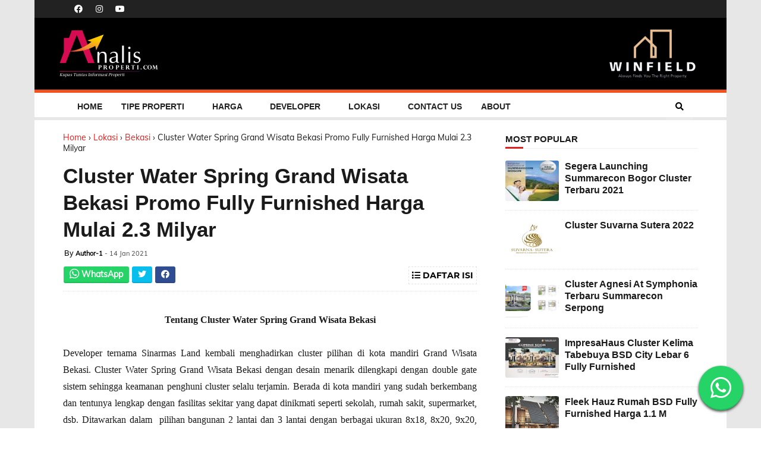

--- FILE ---
content_type: text/html; charset=UTF-8
request_url: https://www.analisproperti.com/2021/01/cluster-water-spring-grand-wisata.html
body_size: 37485
content:
<!DOCTYPE html>
<html class='v2' dir='ltr' xmlns='http://www.w3.org/1999/xhtml' xmlns:b='http://www.google.com/2005/gml/b' xmlns:data='http://www.google.com/2005/gml/data' xmlns:expr='http://www.google.com/2005/gml/expr'>
<head>
<!-- Global Site Tag (gtag.js) - Google Analytics -->
<script async='async' src='https://www.googletagmanager.com/gtag/js?id=UA-119676794-1'></script>
<script>
  
  window.dataLayer = window.dataLayer || [];
  function gtag(){dataLayer.push(arguments);}
  
  gtag('js', new Date());
  gtag('config', 'UA-119676794-1');
  gtag('config', 'AW-651729672');
  
</script>
<script>
  
  (adsbygoogle = window.adsbygoogle || []).push({
    google_ad_client: "ca-pub-2119034534741374",
    enable_page_level_ads: true
  });
  
</script>
<script async='true' crossorigin='anonymous' src='https://kit.fontawesome.com/2028d54dd1.js'></script>
<link as='style' href='//maxcdn.bootstrapcdn.com/font-awesome/4.5.0/css/font-awesome.min.css' rel='preload' type='text/css'/>
<meta content='AhTjoGjSyfQovZjcxnPm_a5MLd8sKJ80RBcjCBOqM8Y' name='google-site-verification'/>
<link href='https://fonts.gstatic.com' rel='preconnect'/>
<meta content='width=device-width, initial-scale=1, maximum-scale=10' name='viewport'/>
<meta content='text/html; charset=UTF-8' http-equiv='Content-Type'/>
<meta content='blogger' name='generator'/>
<link href='https://www.analisproperti.com/favicon.ico' rel='icon' type='image/x-icon'/>
<link href='https://www.analisproperti.com/2021/01/cluster-water-spring-grand-wisata.html' rel='canonical'/>
<link rel="alternate" type="application/atom+xml" title="Analis Properti - Atom" href="https://www.analisproperti.com/feeds/posts/default" />
<link rel="alternate" type="application/rss+xml" title="Analis Properti - RSS" href="https://www.analisproperti.com/feeds/posts/default?alt=rss" />
<link rel="service.post" type="application/atom+xml" title="Analis Properti - Atom" href="https://www.blogger.com/feeds/6629201143794308881/posts/default" />

<link rel="alternate" type="application/atom+xml" title="Analis Properti - Atom" href="https://www.analisproperti.com/feeds/2421091732144038607/comments/default" />
<!--Can't find substitution for tag [blog.ieCssRetrofitLinks]-->
<link href='https://blogger.googleusercontent.com/img/b/R29vZ2xl/AVvXsEid281Rj4ycIZGY8IdAErKAdzUNElUDHTGB3bBKWuhR1knLqpzP0dCB6ptYAHoOXdhRlJSuywBVKphBYUc9nnQ4PSxJLw3W8eWBJf3pAh_NO6Iji2bKGOoli4hy3Lbmv44hyphenhyphen0nAeR_G0oE/w439-h654/Dijual+Rumah+Water+Spring+Grand+Wisata+Bekasi.jpg' rel='image_src'/>
<meta content='https://www.analisproperti.com/2021/01/cluster-water-spring-grand-wisata.html' property='og:url'/>
<meta content='Cluster Water Spring Grand Wisata Bekasi Promo Fully Furnished Harga Mulai 2.3 Milyar' property='og:title'/>
<meta content='Info properti terupdate dan terlengkap area Tangerang, Jakarta dan sekitarnya' property='og:description'/>
<meta content='https://blogger.googleusercontent.com/img/b/R29vZ2xl/AVvXsEid281Rj4ycIZGY8IdAErKAdzUNElUDHTGB3bBKWuhR1knLqpzP0dCB6ptYAHoOXdhRlJSuywBVKphBYUc9nnQ4PSxJLw3W8eWBJf3pAh_NO6Iji2bKGOoli4hy3Lbmv44hyphenhyphen0nAeR_G0oE/w1200-h630-p-k-no-nu/Dijual+Rumah+Water+Spring+Grand+Wisata+Bekasi.jpg' property='og:image'/>
<title>
Cluster Water Spring Grand Wisata Bekasi Promo Fully Furnished Harga Mulai 2.3 Milyar - Analis Properti
</title>
<!-- Description and Keywords (start) -->
<!-- Description and Keywords (end) -->
<meta content='Cluster Water Spring Grand Wisata Bekasi Promo Fully Furnished Harga Mulai 2.3 Milyar' property='og:title'/>
<meta content='https://www.analisproperti.com/2021/01/cluster-water-spring-grand-wisata.html' property='og:url'/>
<meta content='article' property='og:type'/>
<meta content='https://blogger.googleusercontent.com/img/b/R29vZ2xl/AVvXsEid281Rj4ycIZGY8IdAErKAdzUNElUDHTGB3bBKWuhR1knLqpzP0dCB6ptYAHoOXdhRlJSuywBVKphBYUc9nnQ4PSxJLw3W8eWBJf3pAh_NO6Iji2bKGOoli4hy3Lbmv44hyphenhyphen0nAeR_G0oE/w439-h654/Dijual+Rumah+Water+Spring+Grand+Wisata+Bekasi.jpg' property='og:image'/>
<meta content='Analis Properti' property='og:site_name'/>
<meta content='https://www.analisproperti.com/' name='twitter:domain'/>
<meta content='Cluster Water Spring Grand Wisata Bekasi Promo Fully Furnished Harga Mulai 2.3 Milyar' name='twitter:title'/>
<meta content='summary_large_image' name='twitter:card'/>
<meta content='https://blogger.googleusercontent.com/img/b/R29vZ2xl/AVvXsEid281Rj4ycIZGY8IdAErKAdzUNElUDHTGB3bBKWuhR1knLqpzP0dCB6ptYAHoOXdhRlJSuywBVKphBYUc9nnQ4PSxJLw3W8eWBJf3pAh_NO6Iji2bKGOoli4hy3Lbmv44hyphenhyphen0nAeR_G0oE/w439-h654/Dijual+Rumah+Water+Spring+Grand+Wisata+Bekasi.jpg' name='twitter:image'/>
<meta content='Cluster Water Spring Grand Wisata Bekasi Promo Fully Furnished Harga Mulai 2.3 Milyar' name='twitter:title'/>
<!-- Social Media meta tag need customer customization -->
<meta content='Facebook App ID here' property='fb:app_id'/>
<meta content='Facebook Admin ID here' property='fb:admins'/>
<meta content='@username' name='twitter:site'/>
<meta content='@username' name='twitter:creator'/>
<script type='text/javascript'>
  
  var blog = document.location.hostname.split(".");
  
  if (window.location.href.indexOf(".blogspot") > -1) {
  if (blog[blog.length - 1] != "com") {
  var ncr = "http://" + blog[0] + ".blogspot.com/ncr";
	  window.location.replace(ncr + document.location.pathname);
  }
  }
  
</script>
<!-- Style CSS -->
<style id='page-skin-1' type='text/css'><!--
/*-----------------------------------------------
Blogger Template Style
Name:        Global
Author :     http://www.soratemplates.com
License:     Premium Version
-----------------------------------------------*/
/* Variable definitions
====================
<Variable name="theme.color" description="Main Theme Color" type="color" default="#2496EE"/>
<Variable name="header.bg" description="Header BG" type="color" default="#000"/>
<Variable name="title.color" description="Titles And Text" type="color" default="#2A3744"/>
<Variable name="footer.bg" description="Footer BG" type="color" default="#2A3744"/>
====================*/
/* font face */
@font-face {
font-family: 'Muli';
font-style: normal;
font-weight: 400;
font-display: swap;
src: url(https://fonts.gstatic.com/s/muli/v22/7Aulp_0qiz-aVz7u3PJLcUMYOFnOkEk30eg.woff2) format('woff2');
unicode-range: U+0000-00FF, U+0131, U+0152-0153, U+02BB-02BC, U+02C6, U+02DA, U+02DC, U+2000-206F, U+2074, U+20AC, U+2122, U+2191, U+2193, U+2212, U+2215, U+FEFF, U+FFFD;
}
@font-face {
font-family: 'Montserrat';
font-style: normal;
font-weight: 400;
font-display: swap;
src: url(https://fonts.gstatic.com/s/montserrat/v15/JTUSjIg1_i6t8kCHKm459Wlhyw.woff2) format('woff2');
unicode-range: U+0000-00FF, U+0131, U+0152-0153, U+02BB-02BC, U+02C6, U+02DA, U+02DC, U+2000-206F, U+2074, U+20AC, U+2122, U+2191, U+2193, U+2212, U+2215, U+FEFF, U+FFFD;
}
@font-face {
font-family: 'Montserrat';
font-style: normal;
font-weight: 500;
font-display: swap;
src: url(https://fonts.gstatic.com/s/montserrat/v15/JTURjIg1_i6t8kCHKm45_ZpC3gnD_g.woff2) format('woff2');
unicode-range: U+0000-00FF, U+0131, U+0152-0153, U+02BB-02BC, U+02C6, U+02DA, U+02DC, U+2000-206F, U+2074, U+20AC, U+2122, U+2191, U+2193, U+2212, U+2215, U+FEFF, U+FFFD;
}
@font-face {
font-family: 'Montserrat';
font-style: normal;
font-weight: 600;
font-display: swap;
src: url(https://fonts.gstatic.com/s/montserrat/v15/JTURjIg1_i6t8kCHKm45_bZF3gnD_g.woff2) format('woff2');
unicode-range: U+0000-00FF, U+0131, U+0152-0153, U+02BB-02BC, U+02C6, U+02DA, U+02DC, U+2000-206F, U+2074, U+20AC, U+2122, U+2191, U+2193, U+2212, U+2215, U+FEFF, U+FFFD;
}
@font-face {
font-family: 'Montserrat';
font-style: normal;
font-weight: 700;
font-display: swap;
src: url(https://fonts.gstatic.com/s/montserrat/v15/JTURjIg1_i6t8kCHKm45_dJE3gnD_g.woff2) format('woff2');
unicode-range: U+0000-00FF, U+0131, U+0152-0153, U+02BB-02BC, U+02C6, U+02DA, U+02DC, U+2000-206F, U+2074, U+20AC, U+2122, U+2191, U+2193, U+2212, U+2215, U+FEFF, U+FFFD;
}
/* Reset */
a,abbr,acronym,address,applet,b,big,blockquote,body,caption,center,cite,code,dd,del,dfn,div,dl,dt,em,fieldset,font,form,h1,h2,h3,h4,h5,h6,html,i,iframe,img,ins,kbd,label,legend,li,object,p,pre,q,s,samp,small,span,strike,strong,sub,sup,table,tbody,td,tfoot,th,thead,tr,tt,u,ul,var {
padding:0;
border:0;
outline:0;
vertical-align:baseline;
background:0 0;
margin:0;
}
ins { text-decoration: underline; }
del { text-decoration: line-through; }
dl,ul {
list-style-position: inside;
list-style: none;
}
ul li { list-style: none; }
caption,th { text-align: center; }
img {
border:none;
position:relative;
}
.clear { clear: both; }
.section,.widget,.widget ul,.widget li,.BlogArchive #ArchiveList ul.flat li {
margin:0;
padding:0;
}
del { text-decoration: line-through }
table {
border-collapse: collapse;
border-spacing: 0;
}
*,
::before,
::after {
box-sizing: border-box;
}
/* Body */
html {
scroll-behavior: smooth;
}
body {
color: #1a1a1a;
font-size: 14px;
font-family: 'Muli', sans-serif;
font-weight: 400;
margin: 0;
padding: 0;
}
a:link,a:visited {
color:#dd2121;
text-decoration:none;
outline:none;
}
a:hover {
color:#e74c3c;
text-decoration:none;
outline:none;
}
a img { border-width:0; }
h1,h2,h3,h4,h5,h6 {
font-family: 'Roboto', sans-serif;
color: #1a1a1a;
padding: 0;
margin: 0;
}
h1 {
font-family: 'Roboto', sans-serif;
font-size: 24px;
font-style: normal;
font-variant: normal;
font-weight: 700;
line-height: 26.4px;
}
.post-body p::before {
display: block;
content: " ";
margin-top: -150px;
height: 150px;
visibility: hidden;
pointer-events: none;
}
/*h3::before {
display: block;
content: " ";
margin-top: -150px;
height: 150px;
visibility: hidden;
pointer-events: none;
}*/
.post-body h2 {
font-family: 'Montserrat', sans-serif;
font-size: 26px;
font-weight: 700;
padding-top: 20px;
}
.post-body h3 {
font-family: 'Montserrat', sans-serif;
font-size: 20px;
font-style: normal;
font-variant: normal;
font-weight: 700;
line-height: 24px;
margin-top: 20px;
}
figcaption {
color: #444444;
font-size: 11px;
margin: -5px 0 20px 0;
text-align: left;
}
figure {
margin: 0;
}
.separator a {
clear: none!important;
float: none!important;
margin-left: 0!important;
margin-right: 0!important;
}
.fb-page {
transition: all .0s ease;
-webkit-transition: all .0s ease;
-moz-transition: all .0s ease;
-o-transition: all .0s ease;
}
.hreview,.status-msg-wrap,.feed-links,a.quickedit,span.item-control { display: none!important; }
.unwanted { display: none; }
#navbar-iframe {
height: 0;
visibility: hidden;
display: none;
}
.feed-links {
clear: both;
line-height: 2.5em;
}
.CSS_LIGHTBOX { z-index: 9999999999!important; }
.daftar-isi {
display: block;
float: right;
padding: 5px;
border: 1px dashed #E4E4E4;
text-transform: uppercase;
font-size: 14px;
font-family: "Montserrat",sans-serif;
margin-top: 15px;
}
#table-of-content {
display: block;
margin-bottom: 10px;
border: dotted #E4E4E4;
text-transform: capitalize;
font-family: "Montserrat",sans-serif;
font-size: 14px;
}
#table-of-content ol {
word-break: break-all;
padding: 0;
font-weight: 450;
counter-reset: section;
list-style-type: none;
}
ol li {
line-height: 2 !important;
margin-left: 2em !important;
}
ol li:before {
counter-increment: section;
content: counters(section, ".") ". ";
width: 10px;
padding-right: 5px;
margin-left: -10px;
}
ol li a:link, ol li a:visited { color: #0089c7; }
ol li a:hover { color: #a2dffb; }
/* Typography */
p { margin-bottom: 20px; }
.post-body .intro_article p:last-child { margin-bottom: 0em; }
.post-body h1,.post-body h2,.post-body h3,.post-body h4,.post-body h5,.post-body h6 {
margin-bottom: 20px;
color: #000;
}
.published {
text-decoration: none;
font-family: Roboto,RobotoDraft,Helvetica,Arial,sans-serif;
color: rgba(0,0,0,0.54);
font-size: 13px;
}
figure.title {
font-family: 'Montserrat',sans-serif;
}
figure.price-post {
/* background: rgb(80, 170, 141); */
color: #DC143C;
/* padding-left: 10px; */
font-family: 'Montserrat',sans-serif;
}
.grid-item-post {
display: grid;
grid-template-columns: 1fr 1fr;
gap: 20px;
}
.post-gallery{
display: grid;
grid-template-columns: repeat(10, 80vh);
grid-template-rows: 1fr;
gap: 10px;
overflow-x: scroll;
scroll-snap-type: x mandatory;
}
blockquote {
font-style: italic;
color: #bbb;
border-left: 5px solid #EBEBEB;
margin-left: 0;
padding: 10px 15px;
}
blockquote:before {
content: '\f10d';
display: inline-block;
font-family: FontAwesome;
font-style: normal;
line-height: 1;
-webkit-font-smoothing: antialiased;
-moz-osx-font-smoothing: grayscale;
margin-right: 10px;
color: #dd2121;
font-weight: 400;
}
blockquote:after {
content:'\f10e';
display:inline-block;
font-family:FontAwesome;
font-style:normal;
line-height:1;
-webkit-font-smoothing:antialiased;
-moz-osx-font-smoothing:grayscale;
margin-left:10px;
color:#dd2121;
font-weight:400;
}
.widget .post-body ul,.widget .post-body ol {
line-height:1.5;
font-weight:400;
}
.widget .post-body li {
margin: 5px 0;
padding:0;
line-height:1.5;
}
.post-body ul li:before {
content:&quot;\f105&quot;;
margin-right:5px;
font-family: fontawesome;
}
#author-head { display: none; }
/* Outer Wrapper */
#outer-wrapper {
background:#e7e7e7;
margin:0;
padding:0;
text-align:left;
}
.row {
width: 1164px;
margin: 0 auto;
padding: 0;
}
#header-social {
float:right;
height:80px;
position:relative;
display:block;
margin-right:0;
}
#header-social ul { overflow: hidden; }
#header-social ul li {
line-height:80px;
text-align:center;
float:left;
margin-top:0;
margin-left:10px;
padding:0;
position:relative;
}
#header-social ul li a {
text-align:center;
color:#fff;
font-size:23px;
position:relative;
padding:5px;
text-decoration:none;
}
#header-social ul li a:before {
display:inline-block;
font-family:FontAwesome;
font-style:normal;
font-weight:400;
-webkit-font-smoothing:antialiased;
-moz-osx-font-smoothing:grayscale;
}
#header-social ul li a:hover { color: #ddd; }
#header-social .facebook:before{content:&quot;\f230&quot;}
#header-social .twitter:before{content:&quot;\f099&quot;}
#header-social .gplus:before{content:&quot;\f0d5&quot;}
#header-social .rss:before{content:&quot;\f09e&quot;}
#header-social .youtube:before{content:&quot;\f167&quot;}
#header-social .skype:before{content:&quot;\f17e&quot;}
#header-social .stumbleupon:before{content:&quot;\f1a4&quot;}
#header-social .tumblr:before{content:&quot;\f173&quot;}
#header-social .vine:before{content:&quot;\f1ca&quot;}
#header-social .stack-overflow:before{content:&quot;\f16c&quot;}
#header-social .linkedin:before{content:&quot;\f0e1&quot;}
#header-social .dribbble:before{content:&quot;\f17d&quot;}
#header-social .soundcloud:before{content:&quot;\f1be&quot;}
#header-social .behance:before{content:&quot;\f1b4&quot;}
#header-social .digg:before{content:&quot;\f1a6&quot;}
#header-social .instagram:before{content:&quot;\f16d&quot;}
#header-social .pinterest:before{content:&quot;\f0d2&quot;}
#header-social .delicious:before{content:&quot;\f1a5&quot;}
#header-social .codepen:before{content:&quot;\f1cb&quot;}
/*.wrap-header {
width: 1164px;
margin: 0 auto;
}*/
#logos { display: none;}
.wrap-row {
background:#000000;
border-bottom : 1px solid #383838;
}
#header-top-menu {
display: grid;
grid-template-columns: repeat(3,35px) 1fr 200px;
grid-template-rows: 1fr;
align-items: center;
justify-items: center;
background: #222222;
grid-column: 1/-1;
padding-left: 56px;
}
.date-now {
color: white;
font-weight: 700;
}
#header-top-menu .facebook { color: #fff; }
#header-top-menu .twitter { color: #fff; }
#header-top-menu .instagram { color: #fff; }
#header-top-menu .youtube { color: #fff; }
#header-wrapper {
display: grid;
grid-template-rows: 30px auto;
grid-template-columns: minmax(150px, 250px) 1fr minmax(150px, 250px);
height:150px;
background:#000000;
}
#menu-main-nav { margin-left: 56px; }
.top-header { height: 80px;}
#header h1 {
margin:0;
font-size:20px;
}
.the-logo-winfield {
grid-column: 3;
justify-self: center;
align-self: center;
}
.the-logo {
justify-self: center;
align-self: center;
text-align:left;
}
.the-logo img {
max-width:100%;
height:80px;
margin:0;
}
.logo-mobile {
display: none;
}
#main-nav {
background-color: #fff;
position: relative;
width:100%;
height:46px;
font-size:14px;
border-top: 5px solid #f4511e;
}
#main-nav .row {
height:46px;
position:relative;
padding:0;
}
.is-sticky #main-nav {
width: 100%!important;
margin: 0;
z-index:999999;
opacity:.95;
}
#menu-icon { display: none;}
li.li-home {
float: left;
display: inline-block;
background-color: rgba(255, 255, 255, 0.1);
padding: 0;
}
#main-nav li {
position: relative;
float: left;
line-height: 46px;
padding: 0;
}
#main-nav li:hover { background-color: #e7e7e7; }
#main-nav a {
float:left;
color:#222;
padding:0 16px;
text-transform:uppercase;
font-family: Roboto Condensed,sans-serif;
font-weight: 800;
}
#main-nav .current-menu-item > a::after {
content:'';
display:block;
width:20px;
height:3px;
margin-top:-3px;
margin-right:auto;
margin-left:auto;
background-color:#dd2121;
}
.drop-sign { color: #fff; }
.drop-sign i {
font-size: 12px;
top: 0px;
position: relative;
padding-left: 3px;
}
#main-nav ul li ul .drop-sign {
float: right;
margin: 0;
}
#main-nav ul li ul {
display:none;
position:absolute;
left:0;
top:46px;
z-index:100;
background-color: #fff;
border-bottom:2px solid #dd2121;
}
#main-nav ul li:hover > ul { display: block; }
#main-nav ul li ul li {
height: auto;
clear: both;
margin-left: 0;
line-height: normal;
border-right: none;
border-bottom: 1px solid #E7E7E7;
}
#main-nav ul li ul li:last-child { border-bottom: none;}
#main-nav ul li ul li::after {
content: '';
display: none;
}
#main-nav ul li ul li:hover { background-color: rgba(0,0,0,0.1); }
#main-nav ul li ul a {
min-width: 175px;
padding:0 16px;
margin-top:0;
font-size:14px;
color:#000;
font-weight:400;
text-transform:capitalize;
line-height:38px;
transition:all 0s ease;
border:none;
}
#main-nav ul li ul a:hover {
color:#dd2121;
}
#main-nav ul li ul .current-menu-item a::after {
content: '';
display: none;
}
#main-nav ul li ul .current-menu-item a {
color: #fff;
}
#main-nav ul li ul .current-menu-item a:hover {
color:#dd2121;
}
#main-nav ul li ul ul {
left: 100%;
top:0;
}
.is-sticky #main-nav {
animation-name: slideInDown;
animation-duration: .5s;
animation-fill-mode: both;
}
@keyframes slideInDown {
from {
-webkit-transform: translate3d(0,-100%,0);
transform: translate3d(0,-100%,0);
visibility: visible;}
to { -webkit-transform: translate3d(0,0,0);
transform: translate3d(0,0,0);}
}
#selectnav1 { display: none; }
#search-icon {
position: absolute;
right:56px;
top:0;
display:block;
width:46px;
line-height:46px;
height:46px;
background-color:rgba(255, 255, 255, 0.1);
color:#000;
font-size:14px;
text-align:center;
cursor:pointer;
}
#nav-search {
position: absolute;
right:0;
top:55px;
z-index:50;
display:none;
width:302px;
height:74px;
background-color:#222;
border-bottom:2px solid #dd2121;
border-top: 1px solid #000;
transition:all 0s ease;
-webkit-transition: all 0s ease;
-moz-transition: all 0s ease;
-o-transition: all 0s ease;
}
#nav-search #searchform {
width: 262px;
position: absolute;
left: 20px;
top: 20px;
}
#searchform {
position: relative;
height: 36px;
overflow: hidden;
}
#nav-search #s { width: 166px;}
#s {
position: relative;
height: 32px;
padding-left:12px;
padding-right:82px;
border:1px solid rgba(255,255,255,0.05);
background-color:rgba(0,0,0,0.1);
font-family:'Source Sans Pro',sans-serif;
font-size:13px;
color:#fff;
}
#s:focus {
color:#fff;
outline:none;
}
#searchsubmit {
position:absolute;
right:2px;
top:2px;
height:32px;
padding:0 10px;
color:#fff;
background-color:#dd2121;
font-family:'Source Sans Pro',sans-serif;
font-size:12px;
font-weight:700;
text-transform:uppercase;
border:none;
cursor:pointer;
transition:background .3s;
}
#searchsubmit:hover { background-color: rgba(0,0,0,0.1)}
@media screen and (max-width: 1020px) {
.is-sticky #main-nav {
width: 100%;
position: relative!important;
opacity:1!important;
animation-name:none;
z-index:99999;
}
#main-nav li.li-home { display: none; }
#menu-icon {
background-color: rgba(255, 255, 255, 0.1);
display: inline-block;
position:relative;
z-index:15;
width:46px;
height:46px;
float:left;
text-align:center;
cursor:pointer;
transition:all .3s;
}
#menu-icon i {
font-size: 14px;
color: #fff;
line-height: 46px;
}
#main-nav #menu-main-nav {
position:absolute;
left:0;
top:55px;
z-index:400;
display:none;
width:290px;
padding-top:12px;
padding-bottom:16px;
border-top: 1px solid #000;
transition:all 0s ease;background-color:#222;
}
#main-nav li {
clear:both;
line-height:34px;
border-right:none;
}
#main-nav li:hover,#main-nav ul li ul li:hover { background-color: transparent; }
#main-nav li::after { display: none; }
#main-nav li a {
color:#fff;
transition:all 0s ease;
height:34px;
padding-left:20px;
border-right:none;
font-size:12px;
font-weight:400;
}
#main-nav li a:hover { color:#dd2121}
#main-nav .current-menu-item &gt; a::after { display: none; }
#main-nav #menu-main-nav li ul {
transition:all 0s ease;
position:static;
float:none;
background-color:transparent;
display: none;
border:none;
padding-left:16px;
}
#main-nav #menu-main-nav li ul li {
transition:all 0s ease;
border:none;
line-height:34px;
}
#main-nav ul li ul a {
transition:all 0s ease;
height:34px;
}
}
#content-wrapper {
background: #FFF;
margin: 0 auto;
padding: 20px 0;
display: table;
/*overflow: hidden;*/
}
.intro .widget-content { display: none; }
.intro {
position: relative;
margin: 0 48px;
}
.intro .widget .feat-content {
margin-bottom: 20px!important;
height: 450px;
overflow: hidden;
}
.intro h2 {
display: none;
display: none;
}
.intro .rcp-thumb {
width: 100%;
height: 215px;
display: block;
border-radius: 4px;
transition: all .3s ease-out!important;
-webkit-transition: all .3s ease-out!important;
-moz-transition:all .3s ease-out!important;
-o-transition:all .3s ease-out!important;
}
.intro li:hover .rcp-thumb {
-webkit-transform: scale(1.1)important;
-moz-transform: scale(1.1)!important;
transform: scale(1.1)!important;
transition:all .3s ease-out!important;
-webkit-transition:all .3s ease-out!important;
-moz-transition:all .3s ease-out!important;
-o-transition:all .3s ease-out!important;
}
.intro .rcp-title {
font-size: 20px;
}
.intro .rcp-thumb:after {
content: no-close-quote;
position: absolute;
bottom: 0;
width:100%;
height:151px;
background:url(https://blogger.googleusercontent.com/img/b/R29vZ2xl/AVvXsEjpwrQV_HZVvo8QGVCw_XewOxkB6YlW7JwxOfmANzRULl1zgA8zK33C7imwQJgmm_8hsmtixdPqaeLbf7nPVthv_y2wtJDkHZf-P449GSIx284WS4S-s2iK_KBG5xOWRktrKZy_hEFyu7Yl/s1600-r/gradient.png) repeat-x;
background-size:100% 151px;
opacity:.8;
}
.intro li {
width: 40%;
height: 215px;
position: relative;
padding: 0;
border-radius: 4px;
z-index: 2;
overflow: hidden;
}
.intro li:nth-child(2){
margin-bottom: 20px;
}
.intro li:first-child {
width:58.30%;
height:450px;
}
.intro li:first-child .rcp-thumb {
height: 450px;
}
.intro li:first-child .rcp-title { font-size: 35px; }
.intro .post-panel {
position: absolute;
bottom: 20px;
}
.intro .rcp-title a {
color: #FFF;
font-weight: 700;
position: relative;
bottom: 10px;
line-height: 14px;
}
.intro .rcp-thumb:after { left: 0; }
.intro li { float: right; }
.intro li:first-child { float: left; }
.intro .post-panel {
left: 20px;
right: 20px;
}
.item .intro { display: none; }
#ads-top h2 { display: none; }
#ads-top .widget-content {
width: 728px;
height: 90px;
margin: 0 auto 20px;
padding: 0;
}
.index #main-wrapper,.archive #main-wrapper {
width: 696px;
float: left;
border: 0;
margin-left: 48px;
}
.feat-layout .feat-title h2.title {
font-size: 13px;
display: inline-block;
}
.feat-title {
margin: 0 0 10px 0;
position: relative;
border-bottom: 1px solid #EFEFEF;
}
.feat-title h2 {
padding: 0 0 10px;
display: inline-block;
}
.feat-title span {
position: absolute;
left: 0;
bottom: -1px;
display: block;
width: 30px;
height: 3.5px;
background-color: #dd2121;
}
.feat-title h2 a {
color:#2A3744;
font-weight:700;
line-height:normal;
font-size:15px;
text-transform:uppercase;
display:block;
}
.feat .primeiro-thumb,.feat .mag-thumb {
transition: all .3s ease-out!important;
-webkit-transition:all .3s ease-out!important;
-moz-transition:all .3s ease-out!important;
-o-transition:all .3s ease-out!important;
}
.feat .primeiro-thumb:hover,.feat .mag-thumb:hover {
-webkit-transform:scale(1.1)important;
-moz-transform:scale(1.1)!important;
transform:scale(1.1)!important;
transition:all .3s ease-out!important;
-webkit-transition:all .3s ease-out!important;
-moz-transition:all .3s ease-out!important;
-o-transition:all .3s ease-out!important;
}
.feat .primeiro .feat-thumb {
width: 100%;
height: 300px;
position: relative;
z-index: 2;
border-radius: 3px;
}
.feat .primeiro-thumb {
width: 100%;
height: 300px;
display: block;
border-radius: 3px;
}
.feat .primeiro { overflow: hidden;}
.feat-thumb { overflow: hidden; }
.feat1 ul { overflow: hidden; }
.feat ul li .feat-thumb {
width:100%;
height:145px;
margin-bottom:10px;
position:relative;
z-index:2;
border-radius:3px;
}
.feat ul li .mag-thumb {
width:100%;
height:145px;
display:block;
border-radius:3px;
}
.feat ul li .mag-content { display: block; }
.feat .feat-headline a {
font-weight:800;
color:#2A3744;
display:inline-block;
}
.feat ul li .mag-content .feat-headline a {
font-size:16px;
padding:0 5px 0 0;
line-height:1.3em;
font-weight:800;
}
.feat .primeiro-content .feat-headline a {
font-size:26px;
line-height:1.3em;
}
.feat1 .primeiro {
width: 60%;
float:left;
margin-right:3%;
}
.feat1 .primeiro .feat-thumb { display: block; }
.feat1 .primeiro-content {
float:left;
display:block;
}
.feat1 ul li {
display:block;
float:left;
width:37%;
padding-bottom:0;
margin-bottom:20px;
padding-top:0;
height:auto;
}
.feat1 ul li:nth-of-type(2){ margin-bottom: 0; }
.feat-headline a:hover{ color: #dd2121; }
.feat1 .primeiro-content .feat-headline { padding: 10px 0; }
.feat-layout .widget-content,.feat-layout h2.title { display: none; }
.share-feat a {
font-size:18px;
float:left;
display:inline-block;
margin-right:20px;
padding:2px 0;
}
.share-post { float: left; }
.share-post a {
font-size:18px;
float:left;
display:inline-block;
margin-right:20px;
padding:2px 0;
}
.share-feat a:hover,.share-post a:hover{opacity:.8}
.share-feat .facebook,.share-post .facebook{color:#314d91}
.share-feat .twitter,.share-post .twitter{color:#07beed}
.share-feat .google,.share-post .google{color:#dd4b38}
.share-feat .pinterest,.share-post .pinterest{color:#CA2127}
.share-feat .whatsapp,.share-post .whatsapp{color:#25d366}
.feat1 {
margin-bottom:20px !important;
padding-bottom:20px;
/*border-bottom:1px dotted #E4E4E4;*/
}
.feat1 .feat-head {
margin-bottom:19px;
padding-bottom:15px;
}
.feat1 .feat-head .feat-thumb {
display:table-cell;
vertical-align:middle;
border-radius:2px;
}
.feat1 .feat-img { display: block; }
.feat1 .feat-head-content { display: table-cell; }
#ads-home h2 { display: none; }
#ads-home .widget {
overflow: hidden;
padding-bottom:20px;
margin-bottom:10px;
border-bottom:1px dotted #e4e4e4;
}
#ads-home .widget-content {
width:468px;
height:60px;
margin:0 auto;
padding:0;
}
.ads-title-box,#ads-title h2 { display: none; }
#ads-title .widget-content {
width:468px;
height:60px;
margin:20px auto;
padding:0;
}
.ads-inter-box,#ads-inter h2 { display: none; }
#ads-inter .widget {
overflow:hidden;
margin-bottom:20px;
padding-bottom:20px;
border-bottom:1px dotted #E4E4E4;
}
#ads-inter .widget-content {
width:468px;
height:60px;
margin:0 auto;
padding:0;
}
.m-rec {
position: relative;
height: 30px;
margin-bottom: 10px;
border-bottom: 1px solid #EFEFEF;
}
.m-rec h2 {
font-size:13px;
padding:0 0 10px;
display:inline-block;
}
.m-rec h2 a {
color:#2A3744;
font-weight:700;
line-height:normal;
font-size:15px;
text-transform:uppercase;
display:block;
}
.m-rec span {
position: absolute;
left: 0;
bottom: -1px;
display: block;
width: 30px;
height: 3px;
background-color: #dd2121;
}
.index .post,.archive .post {
display: block;
height: auto;
overflow: hidden;
box-sizing: border-box;
margin: 0 0 20px;
padding-bottom: 20px;
border-bottom: 1px dotted #E4E4E4;
}
.index article,.archive article {
overflow: hidden;
position: relative;
}
.index .post h2,.archive .post h2 {
margin:0 0 10px;
padding-right:10px;
overflow:hidden;
display:block;
}
.index .post h2 a,.archive .post h2 a {
font-size:26px;
line-height:1.2em;
float:left;
color:#2A3744;
font-weight:800;
text-transform:none;
text-decoration:none;
}
.index .post h2 a:hover,.archive .post h2 a:hover { color:#dd2121;}
.index .post-_,.archive .post-header { display: none; }
.index #blog-pager,.archive #blog-pager {
display:block;
font-size:11px;
margin:10px 0 20px 0;
padding:0;
}
.spesifikasi-bangunan {
display: grid;
justify-items: left;
align-items: center;
row-gap: 10px;
}
.spesifikasi-bangunan div {
border-bottom: 1px solid rgba(0, 0, 0, 0.1);
width: 100%;
}
.spesifikasi-bangunan .item {
display: grid;
grid-template-columns: 235px 1fr;
justify-items: left;
align-items: center;
row-gap: 5px;
}
.spesifikasi-bangunan span b {
text-transform: uppercase;
}
details {
border: 1px solid #E1E1E1;
border-radius: 5px;
box-shadow: 0 1px 4px rgba(0, 0, 0, .4);
color: #363636;
margin: 0 0 .4em;
padding: 1%;
}
details > img {
margin-top: 5px;
}
summary {
list-style-image: none;
background: -webkit-linear-gradient(top, #FAFAFA 50%, #E1E1E1 50%);
border-radius: 5px;
cursor: pointer;
font-size: .8em;
font-weight: bold;
padding: 8px 0;
position: relative;
}
summary:hover { background: #E1E1E1;}
summary::-webkit-details-marker { display: none}
summary:before {
border-radius: 5px;
content: "+";
color: #363636;
display: block;
float: left;
font-size: 1.5em;
font-weight: bold;
margin: -2px 10px 0 10px;
padding: 0;
text-align: center;
width: 20px;
}
details[open] summary:before {content: "-"; margin-top: -4px;}
.block-image {
float: left;
width: 230px;
height: 160px;
margin: 0 15px 0 0;
}
.block-image .thumb {
width: 100%;
height: 160px;
position: relative;
display: block;
z-index: 2;
overflow: hidden;
border-radius:3px;
}
.post-profile .block-image .thumb a {
height: 225px;
}
.block-image .thumb a {
width: 100%;
height: 160px;
display: block;
border-radius: 3px;
transition: all .3s ease-out!important;
-webkit-transition: all .3s ease-out!important;
-moz-transition:all .3s ease-out!important;
-o-transition:all .3s ease-out!important;
}
.block-image .thumb a:hover {
-webkit-transform: scale(1.1)important;
-moz-transform:scale(1.1)!important;
transform:scale(1.1)!important;
transition:all .3s ease-out!important;
-webkit-transition:all .3s ease-out!important;
-moz-transition:all .3s ease-out!important;
-o-transition:all .3s ease-out!important;
}
.date-header {
display:block;
overflow:hidden;
font-weight:400;
margin:0!important;
padding:0;
}
#meta-post {
color: #bbb;
overflow: hidden;
font-size: 12px;
text-transform: capitalize;
padding-bottom: 10px;
}
#meta-post a { color: #bbb; }
#meta-post a i { margin-left: 1px; }
.item #main-wrapper,.static_page #main-wrapper {
width: 696px;
float: left;
padding: 0;
margin-left: 48px;
word-wrap: break-word;
overflow: hidden;
}
.breadcrumbs {
display: block;
font-size: 14px;
margin: 0;
padding: 0;
}
.marketing-name .post-title {
margin-top: 0 !important;
margin-bottom: 0 !important;
}
.item .post-head,.static_page .post-head {
margin:0;
position:relative;
}
.item .post-title,.static_page .post-title {
color: #1a1a1a
display: inline-block;
font-size: 35px;
line-height: 1.3em;
margin-bottom: 10px;
font-weight: 700;
position: relative;
margin-top: 15px;
}
.post-meta {
height: 72px;
overflow: hidden;
padding-bottom: 10px;
border-bottom: 1px dotted #E4E4E4;
}
.meta-details {
color: #444;
font-size: 11px;
text-transform: capitalize;
padding-left: 2px;
}
.meta-details span {
display: inline-block;
clear: both;
}
.post-timestamp {
margin-left: 0;
}
.post-meta a {
color: #000;
font-weight: 700;
}
.post-author a {
color: #2A3744;
font-weight: 700;
}
.post-meta a span i {
transition:all .0s ease-out!important;
}
.post-meta a:hover {
color: #dd2121;
}
.post-meta .timestamp-link i, .post-meta .post-author .g-profile i {
margin-left: 1px;
}
.meta-share {
float: left;
text-align: left;
padding-top: 15px;
}
.meta-share a {
color: #fff;
padding: 4px 10px;
display: inline-block;
margin-left: 1px;
border-radius: 3px;
border-bottom: 2px solid rgba(0,0,0,0.1);
}
.meta-share a:hover {
color: #fff;
opacity:.8;
}
.meta-share .facebook{background-color:#314d91}
.meta-share .twitter{background-color:#07beed}
.meta-share .google{background-color:#dd4b38}
.meta-share .pinterest{background-color:#CA2127}
.meta-share .whatsapp{background-color:#25d366}
.item article,.static_page article {
margin-top: 14px;
}
.item .post,.static_page .post {
padding: 0;
}
.post-body {
width: 100%;
margin-bottom: 15px;
font-family: 'Montserrat', sans-serif;
font-size: 16px;
line-height: 28px;
font-weight: 400;
}
.post-body img {
max-width: 100%;
height: auto!important;
}
.label-head {
float: left;
color: #2A3744;
font-weight: 700;
overflow: hidden;
font-size: 11px;
text-transform: uppercase;
}
.label-head a {
color: #bbb;
font-weight: 400;
text-transform: uppercase;
}
.label-head a:hover { color: #dd2121;}
.label-head .label-title { display: block;}
.label-head span i { margin-left: 1px;}
.label-head .tag-divider {
color: #dd2121;
margin: 0 3px;
font-weight: 400;
}
#share-box {
overflow: hidden;
margin-top: 50px;
padding-bottom: 12px;
margin-bottom: 20px;
border-bottom: 1px dotted #E4E4E4;
}
.social-pop {
float: left;
text-align: right;
}
.social-pop a {
color: #fff;
padding: 4px 10px;
display: inline-block;
margin-left: 1px;
border-radius: 3px;
border-bottom: 2px solid rgba(0,0,0,0.1)}
.social-pop a:hover {
color: #fff;
opacity:.8;
}
.social-pop .facebook { background-color: #314d91; }
.social-pop .twitter { background-color: #07beed; }
.social-pop .google { background-color: #dd4b38; }
.social-pop .pinterest { background-color: #CA2127; }
.social-pop .whatsapp { background-color: #25d366; }
.social-pop-profile { float: left;}
.social-pop-profile a {
color: #fff;
padding: 4px 10px;
display: inline-block;
margin-left: 1px;
border-radius: 3px;
border-bottom: 2px solid rgba(0,0,0,0.1);
}
.social-pop-profile .whatsapp { background-color: #25d366;}
.job-description { margin-bottom : 80px;}
.post-profile .block-image .thumb { height: 180px;}
.block-image .thumb a span {
font-size: 10px;
z-index: 20;
position: absolute;
bottom: 0;
font-weight: 700;
}
#author-sec .widget-content,#author-sec .widget h2 { display: none;}
.author-box {
position: relative;
width: 100%;
float: left;
margin-bottom: 20px;
padding-bottom: 20px;
border-bottom: 1px dotted #E4E4E4;
}
.img-box {
display:inline-block;
width:100px;
height:100px;
float:left;
margin-right:10px;
border-radius:0px;
padding:4px;
border:1px dotted #E4E4E4;
overflow:hidden;
}
.img-box img { max-width: 100%; }
.author-meta { overflow: hidden; }
.author-meta h3 {
margin-bottom:4px;
font-size:20px;
line-height:24px;
font-weight:700;
}
.author-meta h3 a { color: #2A3744; }
.author-meta p {
margin:0 0 11px;
line-height:22px;
}
.author-icons .none { display: none!important; }
.author-icons a {
display: inline-block;
float: left;
margin-right:15px;
font-size:18px;
line-height:19px;
}
.author-icons a:hover { opacity: .8; }
.author-icons .facebook-link { color: #314d91; }
.author-icons .twitter-link { color: #07beed; }
.author-icons .google-link { color:rgb(221, 75, 56); }
.author-icons .pinterest-link { color: #CA2127; }
.author-icons .instagram-link { color: #548BB5; }
#related-posts { margin-bottom: 10px; }
.related-box { display: none; }
.related li {
width:30.65%;
display:inline-block;
height:auto;
min-height:184px;
float:left;
margin-right:24px;
overflow:hidden;
position:relative;
}
.related-thumb {
width:100%;
height:120px;
overflow:hidden;
display:block;
position:relative;
z-index:2;
border-radius:3px;
}
.related li .related-img {
width:100%;
height:120px;
display:block;
border-radius:3px;
transition:all .3s ease-out!important;
-webkit-transition:all .3s ease-out!important;
-moz-transition:all .3s ease-out!important;
-o-transition:all .3s ease-out!important;
}
.related li .related-img:hover {
-webkit-transform:scale(1.1)!important;
-moz-transform:scale(1.1)!important;
transform:scale(1.1)!important;
transition:all .3s ease-out!important;
-webkit-transition:all .3s ease-out!important;
-moz-transition:all .3s ease-out!important;
-o-transition:all .3s ease-out!important;
}
.related-title a {
font-size:14px;
line-height:1.3em;
padding:10px 5px 10px 0;
font-weight:700;
color:#2A3744;
display:block;
}
.related-title a:hover { color: #dd2121; }
.related li:nth-of-type(3),.related li:nth-of-type(6),.related li:nth-of-type(9){ margin-right: 0; }
.blogger-tab { display: block; }
.comments{clear:both;margin-top:0;margin-bottom:0;color:#2A3744}
.comments h4{font-size:13px;text-transform:uppercase;font-weight:700;padding:10px 0;margin:0;border-bottom:1px solid #eee}
.cmm-title{position:relative}
.cmm-title span{position:absolute;left:0;bottom:0px;display:block;width:30px;height:3px;background-color:#dd2121}
.comments .comments-content{padding:10px 0}
.comments .comments-content .comment{margin-bottom:0;padding-bottom:8px}
.comments .comments-content .comment:first-child{padding-top:0}
.cmm-tabs .content-tab{background-color:transparent;padding:0}
.cmm-tabs-header{background-color:#000000;height:32px;margin-bottom:0;position:relative}
.cmm-tabs-header h3{display:inline-block;margin:0;color:#fff;font-weight:700;text-transform:uppercase;font-size:13px;height:32px;line-height:32px;padding-left:10px}
.cmm-tabs-header h3 h9{display:none}
.simpleTab .cmm-tabs-header .wrap-tab{float:right}
.cmm-tabs-header .wrap-tab a{height:auto;line-height:32px;padding:0 10px;font-size:14px;display:inline-block}
.cmm-tabs-header .wrap-tab li{float:left;width:auto}
.facebook-tab,.fb_iframe_widget_fluid span,.fb_iframe_widget iframe{width:100%!important}
.comments .item-control{position:static}
.comments .avatar-image-container{float:left}
.comments .avatar-image-container,.comments .avatar-image-container img{height:35px;max-height:35px;width:35px;max-width:35px;border-radius:2px}
.comments .comment-block{padding:10px;box-shadow:none;border:1px solid #eee;border-radius:2px}
.comments .comment-block,.comments .comments-content .comment-replies{margin-left:47px;margin-top:0}
.comments .comments-content .inline-thread{padding:0}
.comments .comments-content .comment-header{font-size:14px;border-bottom:1px solid #eee;padding:0 0 3px}
.comments .comments-content .user{font-style:normal;font-weight:400}
.comments .comments-content .icon.blog-author{font-weight:400}
.comments .comments-content .comment-content{text-align:justify;font-size:14px;line-height:1.4em}
.comments .comment .comment-actions a{margin-right:5px;padding:2px 5px;color:#2A3744;font-weight:400;background-color:#eee;font-size:10px;letter-spacing:1px;border-radius:2px}
.comments .comment .comment-actions a:hover{background-color:#dd2121;color:#fff;text-decoration:none}
.comments .comments-content .datetime{margin-left:0;float:right;font-size:11px}
.comments .comments-content .comment-header a{color:inherit}
.comments .comments-content .comment-header a:hover{color:#dd2121}
.comments .comments-content .icon.blog-author:before{content:&quot;\f007&quot;;font-size:12px;font-family:FontAwesome}
.comments .thread-toggle{margin-bottom:4px}
.comments .comments-content .comment-thread{margin:4px 0}
.comments .continue a{padding:0;padding-top:10px;padding-left:47px;font-weight:500}
.comments .comments-content .loadmore.loaded{margin:0;padding:0}
.comments .comment-replybox-thread{margin:0}
iframe.blogger-iframe-colorize,iframe.blogger-comment-from-post{max-height:283px!important}
.cmm-tabs.simpleTab .content-tab{background-color:transparent;padding:0;margin-top:0}
.cmm-tabs.simpleTab .wrap-tab li a{text-transform:uppercase;color:#fff;font-weight:400;background-color:rgba(255,255,255,0.1);height:32px;font-size:10px;letter-spacing:1px}
.cmm-tabs.simpleTab .wrap-tab li a.activeTab{background-color:#dd2121;color:#fff}
.posts-title h2 a:before{margin-right:10px}
.cmm-tabs.simpleTab .wrap-tab{float:right}
.cmm-tabs.simpleTab .wrap-tab li{padding:0;line-height:0;margin-left:0}
.wrap-tab{list-style:none}
.content-tab{transition:all 0s ease;-webkit-transition:all 0s ease;-moz-transition:all 0s ease;-o-transition:all 0s ease}
.showpageOf { display: none; }
.showpagePoint {
display:block;
float:left;
padding:7px 12px;
margin-right:5px;
color:#fff;
background-color:#dd2121;
font-weight: 700;
border-radius:3px;
}
.showpageNum a,.showpage a {
display:block;
margin-right:5px;
float:left;
color:#2A3744;
background-color:#eee;
font-weight: 700;
text-transform:uppercase;
text-decoration:none;
padding:7px 12px;
border-radius:3px;
}
.showpageNum a:hover,.showpage a:hover {
color:#fff;
background-color:#dd2121;
}
.showpageArea { float: left; }
.home-link { display: none; }
.post-nav li {
padding:0;
display:inline-block;
width:50%;
}
.post-nav li strong {
display:block;
padding:0 0 5px;
font-family:'Source Sans Pro', sans-serif;
font-weight:700;
letter-spacing:1px;
text-transform:uppercase;
font-size:13px;
}
.post-nav li strong i {
transition:all 0s ease;
-webkit-transition:all 0s ease;
-moz-transition:all 0s ease;
-o-transition:all 0s ease;
}
ul.post-nav {
background-color:#FFF;
margin-bottom:10px;
display:block;
width:100%;
overflow:hidden;
padding-top:5px;
border-top:1px dotted #E4E4E4;
}
.post-nav li a {
color:#2A3744;
line-height:1.3em;
display:block;
padding:10px 0;
transition:all 0s ease;
-webkit-transition:all 0s ease;
-moz-transition:all 0s ease;
-o-transition:all 0s ease;
}
.post-nav li:hover a { color: #dd2121; }
ul.post-nav span { font-weight: 400; }
.post-nav .previous {
float:left;
border-right:0;
box-sizing:border-box;
padding-right:10px;
}
.post-nav .next { text-align: right; }
a.blog-pager-newer-link,a.blog-pager-older-link {
float:left;
margin-right:1px;
font-size:11px;
color:#2A3744;
background-color:#eee;
text-transform:uppercase;
font-weight:700;
text-decoration:none;
padding:8px 12px;
border-radius:3px;
}
a.blog-pager-newer-link:hover,a.blog-pager-older-link:hover {
color:#fff;
background-color: #dd2121;
}
a.blog-pager-newer-link { float: left; }
a.blog-pager-older-link { float: right; }
#blog-pager-older-link img { max-height: 50px; }
.sidebar-right {
float:right;
margin-top:0;
}
#sidebar-right {
position: sticky;
width: 324px;
float: right;
margin-top: -20px;
margin-right: 48px;
padding: 20px 0;
background-color: #fff;
overflow: hidden;
top: 0;
}
#sidebar-right .widget {
margin-bottom: 20px;
}
#sidebar-right .widget-title {
position: relative;
height: 28px;
margin-bottom: 20px;
border-bottom: 1px solid #EFEFEF;
text-transform: uppercase;
}
#sidebar-right .widget-title h2 {
font-size: 15px;
font-weight: 700;
line-height: 24px;
}
#sidebar-right .widget-title span {
position: absolute;
left: 0;
bottom:-1px;
display:block;
width:30px;
height:3px;
background-color:#dd2121;
}
.PopularPosts img {
width: 90px;
height: 68px;
padding:0;
margin:0;
border-radius:3px;
transition:all .3s ease-out!important;
-webkit-transition:all .3s ease-out!important;
-moz-transition:all .3s ease-out!important;
-o-transition:all .3s ease-out!important;
}
.PopularPosts img:hover {
-webkit-transform:scale(1.1)important;
-moz-transform:scale(1.1)!important;
transform:scale(1.1)!important;
transition:all .3s ease-out!important;
-webkit-transition:all .3s ease-out!important;
-moz-transition:all .3s ease-out!important;
-o-transition:all .3s ease-out!important;
}
.PopularPosts li {
display:block;
margin-bottom:15px;
padding:0 0 15px!important;
border-bottom:1px dotted #E4E4E4;
}
.PopularPosts li:last-child {
margin-bottom:0;
padding-bottom:0!important;
border-bottom:none;
}
.PopularPosts .item-thumbnail {
margin:0 10px 0 0;
z-index:2;
display:block;
position:relative;
border-radius:3px;
}
.PopularPosts .item-thumbnail a {
position:relative;
line-height:0;
float:left;
overflow:hidden;
}
.PopularPosts .item-title {
padding-left: 100px;
}
.PopularPosts .item-title a {
color:#1a1a1a;
text-decoration:none;
font-family:'Roboto', sans-serif;
font-size:16px;
line-height:20px;
font-weight:800;
}
.PopularPosts .item-title a:hover {
color:#dd2121;
text-decoration:none;
}
.cloud-label-widget-content span a,.cloud-label-widget-content span span{display:block;float:left;height:29px;line-height:29px;padding:0 10px;margin:0 1px 1px 0;color:#2A3744;background-color:#eee;font-size:11px;font-weight:700;text-decoration:none;text-transform:uppercase;margin-right:3px;margin-bottom:3px;border-radius:3px}
.cloud-label-widget-content span a:hover,.cloud-label-widget-content span span:hover{color:#fff;background-color:#dd2121}
.label-size-1,.label-size-2{opacity:100}
.list-label-widget-content li{display:block;padding:6px 0;border-bottom:1px dotted #E4E4E4;position:relative}
.list-label-widget-content li a:before{content:'\203a';position:absolute;left:0;top:0;font-size:22px;color:#666}
.list-label-widget-content li a{color:#666;font-size:12px;padding-left:10px;font-weight:400;text-transform:capitalize}
.list-label-widget-content li a:hover,.list-label-widget-content li a:hover:before{color:#dd2121}
.list-label-widget-content li span:first-child:before{content:'\203a';position:absolute;left:0;top:0;font-size:22px;color:#666}
.list-label-widget-content li span:first-child{color:#666;font-size:12px;padding-left:10px;font-weight:400;text-transform:capitalize}
.list-label-widget-content li span:last-child{color:#dd2121;font-size:10px;float:right;padding-top:2px}
.list-label-widget-content li:first-child{margin-top:5px;border-top:1px dotted #E4E4E4}
.list-label-widget-content li:last-child{border-bottom:1px dotted #E4E4E4}
.FollowByEmail td{width:100%;float:left;padding:0}
.FollowByEmail .follow-by-email-inner .follow-by-email-submit{margin-left:0;width:100%;border-radius:0;height:29px;color:#fff;background-color:#dd2121;border:1px solid #dd2121;font-size:11px;font-family:inherit;text-transform:uppercase;letter-spacing:1px;font-weight:700}
.FollowByEmail .follow-by-email-inner .follow-by-email-submit:hover{background-color:#000000;border-color:#000000}
.FollowByEmail .follow-by-email-inner .follow-by-email-address{padding-left:10px;height:30px;border:1px solid #EEE;margin-bottom:5px;font:12px Source Sans Pro;max-width:100%;box-sizing:border-box}
.FollowByEmail .follow-by-email-inner .follow-by-email-address:focus{border:1px solid #EEE}
.FollowByEmail .widget-content:before{content:&quot;Enter your email address to subscribe to this blog and receive notifications of new posts by email.&quot;;font-size:12px;color:#2A3744;line-height:1.3em;font-family:'Source Sans Pro',serif;padding:0 3px 7px;display:block}
.FollowByEmail table{box-sizing:border-box;padding:0}
.flickr_widget .flickr_badge_image{float:left;margin-bottom:5px;margin-right:10px;overflow:hidden;display:inline-block}
.flickr_widget .flickr_badge_image:nth-of-type(4),.flickr_widget .flickr_badge_image:nth-of-type(8),.flickr_widget .flickr_badge_image:nth-of-type(12){margin-right:0}
.flickr_widget .flickr_badge_image img{max-width:67px;height:auto}
.flickr_widget .flickr_badge_image img:hover{opacity:.5}
#ArchiveList select{color:#666;background-color:#fff;border:1px solid #F2F2F2;padding:7px;width:100%;cursor:pointer;font:11px Source Sans Pro,serif}
#footer-wrapper {
background-color:#2A3744;
clear:both;
color:#ccc;
width: 1164px;
margin: 0 auto;
}
.footer-wrap {
margin: 0 auto;
overflow: hidden;
padding: 0;
}
.footer-widget {
width: 28%;
float: left;
margin-right: 20px;
margin-left: 46px;
display: inline-block;
}
#footer3{margin-right:0}
#footer1 .widget:nth-of-type(2),#footer2 .widget:nth-of-type(2),#footer3 .widget:nth-of-type(2){padding-top:0}
.footer-widget .widget{width:100%;padding:20px 0}
.footer-widget .widget-title{position:relative;height:28px;margin-bottom:20px;border-bottom:1px solid rgba(255,255,255,0.05);text-transform:uppercase}
.footer-widget .widget-title h2{color:#fff;font-size:13px;font-weight:700;line-height:24px}
.footer-widget .widget-title span{position:absolute;left:0;bottom:-1px;display:block;width:30px;height:3px;background-color:#dd2121}
.footer-widget ul{padding-left:0}
.footer-widget .PopularPosts li {border-bottom:1px dotted rgba(255,255,255,0.05)}
.footer-widget .PopularPosts .item-title a {color:#fff}
.footer-widget .PopularPosts .item-title a:hover {color:#dd2121}
.footer-widget  .PopularPosts .widget-content ul li:last-child {border-bottom:0}
.footer-widget .cloud-label-widget-content span a,.footer-widget .cloud-label-widget-content span span{color:#fff;background-color:rgba(255,255,255,0.05);}
.footer-widget .cloud-label-widget-content span a:hover,.footer-widget .cloud-label-widget-content span span:hover{background-color:#dd2121}
.footer-widget #ArchiveList select{background-color:rgba(0,0,0,0.1);border:1px solid rgba(255,255,255,0.05);color:#FFF}
.footer-widget #ArchiveList option{background-color: #2A3744}
.footer-widget .FollowByEmail .widget-content:before{color:#fff}
.footer-widget .FollowByEmail .follow-by-email-inner .follow-by-email-address{color:#FFF;background-color:rgba(0,0,0,0.1);border:1px solid rgba(255,255,255,0.05)}
.footer-widget .FollowByEmail .follow-by-email-inner .follow-by-email-address:focus,.footer-widget .FollowByEmail .follow-by-email-inner .follow-by-email-address:hover{border-color:#dd2121}
.footer-widget .FollowByEmail .follow-by-email-inner .follow-by-email-submit{height:30px;background-color:rgba(255,255,255,0.05);color:#fff;border:0}
.footer-widget .FollowByEmail .follow-by-email-inner .follow-by-email-submit:hover{background-color:#dd2121;color:#fff}
.footer-widget .list-label-widget-content li{border-bottom:1px dotted rgba(255,255,255,0.05)}
.footer-widget .list-label-widget-content li a,.footer-widget .list-label-widget-content li a:before{color:#fff}
.footer-widget .list-label-widget-content li a:hover,.footer-widget .list-label-widget-content li a:hover:before{color:#ccc}
.footer-widget .list-label-widget-content li span:first-child:before{color:#fff}
.footer-widget .list-label-widget-content li span:first-child{color:#fff}
.footer-widget .list-label-widget-content li span:last-child{color:#dd2121}
.footer-widget .list-label-widget-content li:first-child{border-top:1px dotted rgba(255,255,255,0.05)}
.footer-widget .list-label-widget-content li:last-child{border-bottom:1px dotted rgba(255,255,255,0.05)}
#LinkList1 .widget-content li {
display: block;
padding: 6px 0;
border-bottom: 1px dotted rgba(255,255,255,0.05);
position: relative;
}
#LinkList1 .widget-content li a:link, a:visited {
color: #ffffff;
}
#LinkList1 .widget-content li a:hover {
color: #e74c3c;
}
#footer-container {
width: 100%;
height: 54px;
color: #bbb;
clear: both;
border-top: 1px solid rgba(255,255,255,0.08);
background-color: rgba(0, 0, 0, 0.15);
font-size: 12px;
text-transform: uppercase;
}
#footer-container p {
float: left;
line-height: 54px;
margin: 0 0 0 46px;
}
#footer-container a { color: #bbb; }
#footer-container a:hover,#back-to-top:hover { color: #fff; }
#back-to-top {
display: inline-block;
float: right;
line-height: 54px;
cursor: pointer;
margin-right: 46px;
}
#back-to-top i {
transition: all .0s ease-out!important;
-webkit-transition: all .0s ease-out!important;
-moz-transition: all .0s ease-out!important;
-o-transition: all .0s ease-out!important;
}
.error_page #main-wrapper {
width: 100%!important;
margin: 0!important;
}
#errr{margin:60px auto;text-align:center;padding:0;line-height:4em;}
.error_page a.homepage{padding:10px 20px;color:#fff;background-color: #dd2121;border-radius:2px;}
.error_page a.homepage:hover{background-color: #2A3744;}
#errr .error{font-size:20px;text-align:center;font-weight:700;}
#errr .nerrr{font-size:150px;text-align:center;color: #2A3744;font-weight:700;}
#errr .nerrr span.fa{font-size:135px;margin:0 10px;color: #dd2121;font-weight:700;}
#errr .fa-frown-o:before{content:'';}
.error_page .sidebar-right,.error_page .old_new{display:none}
@media only screen and (max-width: 768px) {
#errr{margin:50px auto 50px}
#errr p{line-height:2.5em}
}
@media only screen and (max-width: 359px) {
#errr .nerrr{font-size:100px}
#errr .nerrr span.fa {font-size:75px}
}
@media only screen and (max-width: 319px) {
#errr .nerrr{font-size:80px}
#errr span.fa.fa-frown-o{font-size:65px}
#errr p{line-height:2.5em}
}
.imgani .block-image .thumb a,.imgani .PopularPosts img,.imgani .roma-widget .wid-thumb a,.imgani .related-thumb a {
opacity: 0;
transition: all .3s ease;
-webkit-transition: all .3s ease;
-moz-transition: all .3s ease;
-o-transition: all .3s ease;
-webkit-transform: scale(.8);
-moz-transform: scale(.8);
transform: scale(.8);
}
.imgani .anime,.imgani .block-image .thumb a.anime,.imgani .PopularPosts img.anime,.imgani .roma-widget .wid-thumb a.anime,.imgani .related-thumb a.anime{
opacity: 1;
transition: all .3s ease;
-webkit-transition: all .3s ease;
-moz-transition: all .3s ease;
-o-transition: all .3s ease;
-webkit-transform: scale(1);
-moz-transform: scale(1);
transform: scale(1);
}
/* CSS Modification*/
.post-body img, .bst-image img {
box-sizing: border-box !important;
height: auto !important;
max-width: 100% !important
}
.video-container {
padding-bottom: 56.25%;
position: relative;
width: 100%;
}
.video-container .b-hbp-video {
border: 0;
height: 100%;
left: 0;
position: absolute;
top: 0;
width: 100%;
}
.video {
border: 0;
height: 100%;
left: 0;
position: absolute;
top: 0;
width: 100%;
}
.post-body .tr-caption-container img{
height: auto !important;
width: 100% !important
}
.values figure {
border-bottom: 1px solid rgba(0, 0, 0, 0.1);
padding: 8px 0;
margin: 0;
}
#villa-pasir-putih figure{
margin: 0 !important;
padding: 3px 0 !important;
}
.values_summary figure {
border-bottom: 1px solid rgba(0, 0, 0, 0.1);
padding: 8px 0;
padding-left: 5px;
margin: 0;
}

--></style>
<style id='template-skin-1' type='text/css'><!--
body#layout{background-color:#2c3e50}
body#layout ul,body#layout li{list-style:none;padding:0}
body#layout .section h4{font-family:'Open Sans',sans-serif;margin:2px;color:#31465A}
body#layout .draggable-widget .widget-wrap2 {
background:#31465A url(https://www.blogger.com/img/widgets/draggable.png) no-repeat 4px 50%!important;
cursor:move}
body#layout div.section{background-color:#f8f8f8;border:1px solid #ccc;font-family:sans-serif;margin:0 4px 8px!important;overflow:visible;padding:4px;position:relative;width:auto}
body#layout #option{overflow:hidden;background-color:rgba(255, 255, 255, 0.1);border-color:rgba(255, 255, 255, 0.1)}
body#layout #option h4{color:#fff;padding:10px 0}
body#layout #option .widget{width:32.45%;float:left}
body#layout #option .widget .widget-content{background:#fff;color:#1c303a;border:1px solid #fff}
body#layout #option .widget .widget-content .editlink{border-color:#2496EE;background-color:#2496EE;color:#fff!important;padding:2px 6px}
body#layout #option .widget .widget-content .editlink:hover{border-color:#e74c3c;background-color:#e74c3c;text-decoration:none}
body#layout .add_widget a{color:#2496EE;text-decoration:none;font-size:12px}
body#layout .editlink{border:1px solid;border-radius:2px;padding:0 2px}
body#layout .top-nav{float:left;width:70%!important}
body#layout .header-social{float:right;width:26%!important;height:auto}
body#layout #header-wrapper{padding:0;margin:0;height:auto}
body#layout #header{width:70%;height:auto}
body#layout li.li-home{display:none}
body#layout #main-nav .row{height:auto}
body#layout #main-nav{height:auto;min-height:125px;overflow:hidden;padding-bottom:1px}
body#layout #main-nav .section{background-color:#3598db;border-color:#2980b9}
body#layout #main-nav .section h4{padding-bottom:3px;color:#fff}
body#layout #main-nav .section .widget-content{border-color:#fff}
body#layout li.li-home{display:none}
body#layout #content-wrapper{overflow:hidden;margin:10px 0}
body#layout #main-wrapper{float:left;width:685px;margin-top:3px}
body#layout #main{background-color:#e67e22;border-color:#d35400}
body#layout #author-head {display:block;}
body#layout .sidebar-right{margin-top:3px;float:right;width:292px}
body#layout .footer-wrap div.section{float:left;width:31.3964%}
body#layout .footer-wrap{padding-top:0}
body#layout .footer-wrap{width:100%;display:inline-block}
body#layout .FollowByEmail .widget-content:before{display:none}
body#layout #intro-sec{background-color:#2ecc71;border-color:#27ae60}
body#layout #feat-sec1{background-color:#1abc9c;border-color:#16a085}
body#layout #author-sec{background-color:#9b59b6;border-color:#8e44ad}
body#layout #ads-top,body#layout #ads-home,body#layout #ads-title,body#layout #ads-inter{background-color:#e74c3c;border-color:#c0392b}
body#layout #main h4,body#layout #author-sec h4,body#layout #feat-sec1 h4,body#layout #intro-sec h4,body#layout #ads-top h4,body#layout #ads-home h4,body#layout #ads-title h4,body#layout #ads-inter h4{padding-bottom:3px;color:#fff}
body#layout #main .widget-content,body#layout #author-sec .widget-content,body#layout #feat-sec1 .widget-content,body#layout #intro-sec .widget-content,body#layout #ads-top .widget-content,body#layout #ads-home .widget-content,body#layout #ads-title .widget-content,body#layout #ads-inter .widget-content{border-color:#fff}
--></style>
<style type='text/css'>
/*=====================================
== Responsive Design ==
=====================================*/
  
@media screen and (max-width: 1020px) {
  
  
.PopularPosts .item-title { padding: 0; }  
    
  
#header-wrapper {
    height: 120px;
}
.row{width:748px}
  
.index #main-wrapper,.archive #main-wrapper,.item #main-wrapper,.static_page #main-wrapper {
  	width: 100%;
  	margin: 0;
}
  
  .the-logo-winfield {
 display: none;
  }
  
  
.sidebar-right{margin-top:20px;width:100%}
#sidebar-right{width:100%;margin-top:0;margin-right:0;padding:0}
  
.footer-widget {
  	width: 100%;
  	margin-right: 0;
  	margin-left: 0;
}
  
.flickr_widget .flickr_badge_image:nth-of-type(4),.flickr_widget .flickr_badge_image:nth-of-type(8),.flickr_widget .flickr_badge_image:nth-of-type(12){margin-right:10px}
}

@media screen and (max-width: 767px) {
  
#header-wrapper {
    height: 120px;
}
  
.row{width:450px}
  
#ads-top .widget-content{max-width:100%;height:auto;line-height:0}
  
#ads-top .widget-content img,#ads-top .widget-content iframe{max-width:100%}
  
.intro .widget .feat-content{height:auto}
.intro li{width:100%;float:left}
.intro li:first-child{width:100%;height:250px}
.intro li:first-child .rcp-thumb{height:250px}
.intro li:first-child .rcp-title{font-size:32px}
.intro li:nth-child(2){margin:20px 0}
.feat1 .primeiro{width:100%;margin-bottom:20px;margin-right:0}
.feat .primeiro-thumb,.feat1 .primeiro .feat-thumb{height:250px}
.feat1 ul li{width:100%;margin-bottom:20px}
.feat ul li .feat-thumb,.feat ul li .mag-thumb{height:200px}
.feat ul li .mag-content .feat-headline a{font-size:20px}
  
#ads-home .widget-content,#ads-title .widget-content,#ads-inter .widget-content{max-width:100%;height:auto;line-height:0}
#ads-home .widget-content img,#ads-title .widget-content img,#ads-inter .widget-content img,#ads-home .widget-content iframe,#ads-title .widget-content iframe,#ads-inter .widget-content iframe{max-width:100%}
.item .post-title,.static_page .post-title{font-size:27px;margin-bottom:20px}
.related li{width:47.3%;min-height:195px}
.related li:nth-of-type(2),.related li:nth-of-type(4),.related li:nth-of-type(6),.related li:nth-of-type(8){margin-right:0}
.related li:nth-of-type(3),.related li:nth-of-type(6),.related li:nth-of-type(9){margin-right:20px}
  
#footer-container p {
  	width: 100%;
  	text-align: center;
  	margin: 0;
}
  
#back-to-top { display: none; }
  
}

   
@media screen and (max-width: 479px) {
  
details summary::-webkit-details-marker, details summary::marker {
 display: none; 
 content: "";
}
  
  
.post-gallery {
  display: grid;
  grid-template-columns: repeat(10, 40vh);
}
  
  
#content-wrapper {
	display: inherit;
}

.post-body h2 {
  font-size: 22px;
}  
  
.post-body h3 {
  font-size: 16px;
}  
  
.grid-item-post {
   grid-template-columns: 1fr;
   gap: 5px;
}  
  
.spesifikasi-bangunan .item {
  display: grid;
  grid-template-columns: 1fr;
  justify-items: left; 
  align-items: center; 
  row-gap: 5px;
}

  
a.blog-pager-older-link {
  margin-top: 5px;
}  
  
.daftar-isi {
  font-size: 12px;
  margin-top: 18px;
  
} 
  
#sidebar-right {
  margin-top: 20px;
}  
  
.post-body { font-size: 15px; }  
  
.published { font-size: 11px; }  
  
ul #menu1 {	
  display: none;
}   
  
  
.gallery-wrapper {

  display: flex;
  position: relative;

}

.gallery::-webkit-scrollbar {
   display: none;
}

.gallery {
    display: grid;
    grid-template-columns: repeat(6,80vw);
    grid-template-rows: 1fr;
    overflow-x: scroll;
    overflow-y: hidden;
	scroll-snap-type: x mandatory;	
    -webkit-overflow-scrolling: touch;
	position: relative;
}



.gallery img {
    width: 100%;
    display: block;
    margin: auto;
}

.gallery .active {
    scroll-snap-type: unset;
    cursor: move; /* fallback if grab cursor is unsupported */
    cursor: grab;
    cursor: -moz-grab;
    cursor: -webkit-grab;
}

.gallery li {
    scroll-snap-align: start;
	scroll-snap-stop: always;
}

.gallery > li {
    display: inline-block;
    border-radius: 3px;
}


.gallery > li > a {
   position: absolute;
   bottom: 0;
   width: 80vw;
   z-index: 1;
   padding: 50px 0px 50px;
   margin: 0;
   display: block;
   white-space: normal;
   background: linear-gradient(0deg,#000,rgba(0,0,0,.85) 20%,rgba(0,0,0,.05));
 }

.headline {
   background: #f11d07;
   padding: 2px 5px;
   position: absolute;
   z-index: 1;
   font-size: 11px!important;
   font-weight: 700;
   color: #fff;
   width: 80px;
}


.title-gallery {

   color: white;
   display: inline-block;
   position: absolute;
   z-index: 1;
   bottom:0;
   text-align: left;
   /*padding-right: 45px;*/
   padding-bottom: 25px;
   font-size: 18px;
   margin-left: 20px;
   margin-right: 20px;

}


.dots-control {
    display: inline-block;
    text-align: center;
    position: absolute;
    z-index: 2;
    bottom: 0;
    margin-left: auto;
    margin-right: auto;
    left: 0;
    right: 0;
}

.dots {
  display: inline-block;
  cursor: pointer;
}

.dots span {
   border-radius: 50%;
   display: inline-block;
   background-color: white;
   width: 5px;
   height: 5px;
   margin: 3px 5px;
}
  
.dots-control .dots.active {
   opacity: 0.5;
}
  
  
  
.intro { display: none; }  
  
.wrap-header {
   position: sticky;
   top: 0;
   z-index: 99;
}  
  
#header-top-menu {
  padding-left: 0;
  grid-template-columns: repeat(3,30px) 100px 1fr;
  font-size: 14px;
  height: 25px;
} 
  
.date-now { font-size: 10px; }  
  
#header-wrapper { 
  height: 25px;
  grid-template-rows: none;
}
  
  
#main-nav {
  background-color: #222;
  height: 55px;
  border: none;
}  

#menu-icon {
   background-color: #222;
   height: 55px;
   margin-left: 10px;
}  
  
#menu-icon i {
  font-size: 24px;
  color: #fff;
  line-height: 55px;
}
  
#search-icon {
  right: 10px;
  line-height: 55px;
  height: 55px;
  background-color: #222;
  color: #fff;
  font-size: 24px;
} 

#logos {
  position: absolute;
  margin-left: auto;
  margin-right: auto;
  left: 0;
  right: 0;
  top: 4px;
  width: 120px;
  display: inline-block;
}
    
#logos img { 
  max-width: 100%;
  height: auto;
  margin: 0;
}    
  
#logos a {
  padding: 0;
}  
  
.post-profile .block-image .thumb { height : 135px; }  
  
.post-profile .block-image .thumb a { height: 115px; }
  
.job-description {
  margin-bottom : 22px;
}    


.row { width: 94%; }
  
.the-logo {
  	width: 100%;
  	text-align: center;
  	margin: 0;
  	display: none;
}
  
.the-logo img { margin: 0 auto; }
  
.logo-mobile {
   display: block;
   grid-column: 5;
   position: relative;
   justify-self: end;
   padding-inline-end: 14px;
}

.logo-mobile img {
	width: 100px;
	height: auto;
}
  
  
#header-social ul { display: none; }
  
#main-nav #menu-main-nav,#nav-search { width: 300px; }
  

#menu-main-nav {
  top: 55px;
  margin: 0;
  background-color: #000;
}  
  
#main-nav li a {
  color: #fff;
}
  
#main-nav ul li ul a {
  color: #fff;
}  
  
.breadcrumbs {
  font-size: 11px;
}  
  
.intro li:first-child,.intro li:first-child .rcp-thumb { height: 200px; }
.intro li:first-child .rcp-title { font-size: 25px; }
.intro .rcp-title a { bottom: 0; }
.intro li,.intro .rcp-thumb { height: 180px; }
  
  
.feat .primeiro-thumb,.feat1 .primeiro .feat-thumb { height: 200px; }
.feat .primeiro-content .feat-headline a { font-size: 25px; }
.feat ul li .feat-thumb,.feat ul li .mag-thumb { height: 180px; }
.feat-layout { display: none; }  
  
  
.block-image {
  width: 135px;
  height: auto;
 }
  
.block-image .thumb { height : 105px; }  
  
.block-image .thumb a { height: 105px; }  
  
.index .post, .archive .post {
 	margin:0 0 10px;
	border-bottom:10px solid #E4E4E4;
    padding-bottom: 0;
}  
  
  
.index .post h2 a,.archive .post h2 a {
  	font-size: 15px;
  	line-height: 1.2em;
}
  
.share-post a {
  font-size: 14px;
  padding: 0;
}
  
.pricelist-wrapper {

  display: grid;
  grid-template-columns: 25% 20% 2% 25% 20%;
  height: 35px;
  border-top: 1px solid #ecf1f0;
  align-items:center;

}

.price, .credit {
   font-family: "Black Ops One", cursive;
   text-decoration: underline double;
   color: red;
   font-size: 12px;
}

.price p::first-letter {
  font-size: 0;
}

.credit p::first-letter {
  font-size: 0;
}

.price_desc, .credit_desc {
    font-family: "Poppins", sans-serif;
    font-size: 12px;
	font-weight: 700;
}  
  
  
.flickr_widget .flickr_badge_image:nth-of-type(4),.flickr_widget .flickr_badge_image:nth-of-type(8),.flickr_widget .flickr_badge_image:nth-of-type(12){
  margin-right: 0; }
  
.item .post-title,.static_page .post-title {
  	font-size: 25px;
  	margin-bottom: 15px;
}
  
  
#number-popular span {
  	position: absolute;
    font-size: 30px;
    font-weight: 800;
    color: #3ca5dd;
    margin-top: -2px;
    transform: skewX(-10deg);
}
  
  
.PopularPosts li {
    margin-bottom: 10px;
    padding: 0 0 4px!important;
    border-bottom: 1px dotted #E4E4E4;
}  
  
.PopularPosts .item-title {  
	padding-bottom: .2em;
}
  
.PopularPosts .item-title a {
    font-size: 15px;
    float: left;
    padding-left: 30px;
    width: calc(100% - 110px);
} 
  
.PopularPosts .item-thumbnail {
  float: right;
}  
  
.PopularPosts .item-thumbnail a {
  float: none;
}  
  
.meta-share .facebook rd { display: none; }
#share-box { 
  height: auto;
  margin-top: 25px;
}
  
.social-pop {
  	float: left;
  	text-align: left;
  	padding-top: 10px;
}
  
.img-box {
  	width: 70px;
  	height: 70px;
}
  
.related li {
  	width: 100%;
  	min-height: auto;
  	margin-right: 0;
  	margin-bottom: 10px;
}
  
.related-thumb,.related li .related-img { height: 180px; }
.cmm-tabs-header h3 h8,.comments .comments-content .datetime { display: none; }
.cmm-tabs-header h3 h9 { display: inline-block; }
  
 
#footer-wrapper {
  width: 100%;
}
  
#copyright {
  font-size: 10px;
}
  
#outer-wrapper {
  background: #fff;
}  
  
}

@media screen and (max-width: 319px) { 
  
#header-wrapper {
    height: 150px;
}
.row{width:220px}
#main-nav #menu-main-nav,#nav-search{width:220px}
#nav-search #searchform{width:181px}
#nav-search #s{width:96px}
.intro li:first-child,.intro li:first-child .rcp-thumb{height:160px}
.intro li:first-child .rcp-title{font-size:18px}
.intro li,.intro .rcp-thumb{height:130px}
.intro .rcp-title{font-size:15px}
.feat .primeiro-thumb,.feat1 .primeiro .feat-thumb{height:160px}
.feat .primeiro-content .feat-headline a{font-size:18px}
.feat ul li .feat-thumb,.feat ul li .mag-thumb{height:130px}
.feat ul li .mag-content .feat-headline a{font-size:15px}
.block-image,.block-image .thumb,.block-image .thumb a{height:160px}
.index .post h2 a,.archive .post h2 a{font-size:18px}
.item .post-title,.static_page .post-title{font-size:18px}
.post-meta{height:auto}
.meta-details{width:100%}
.meta-details span{display:inline-block;clear:inherit}
.meta-details .post-timestamp{float:right}
.meta-details .post-author{float:left}
.meta-share{float:left;text-align:left;padding-top:10px}
.meta-share a{padding:0 10px}
.meta-share .facebook rd{display:initial}
.social-pop a{padding:0 10px}
.related-thumb,.related li .related-img{height:130px}
.cmm-tabs.simpleTab .wrap-tab{float:left}
.cmm-tabs-header .wrap-tab a{padding:0 13.33px}
.sidebar-right,.author-sec,.cmm-tabs-header h3{display:none}
#footer-container{font-size:10px}
.footer-wrap{display:none}
}
</style>
<script src='https://ajax.googleapis.com/ajax/libs/jquery/1.11.0/jquery.min.js' type='text/javascript'></script>
<script type='text/javascript'> 
  
  
//<![CDATA[

// Main Scripts 01

// https://blogger.googleusercontent.com/img/b/R29vZ2xl/AVvXsEhxb7PAQEr3xOxPzZ0sxnXvCgMakN8bGmtAZaqDOui6zczXuSKXrfkwyQKdOVpQkU6k9vaaXlt9AVgdJsIf1TCvxH_fLhf2a8Dq73HU5MW8RzNfq9-u-LeiwzavAO0XkxiZU9ubpyHgCyrv/w182-h77-no/?authuser=0

var no_image_url = "https://blogger.googleusercontent.com/img/b/R29vZ2xl/AVvXsEi-JEpREBzT0nz4KBx6TbdiZOeLe33bJDzpp6gJNgvZ9J8IMFXIeG5NYhyphenhyphenYorq-feholc-N6Tc0ACuldBp5DvZJf31pnZxGgy6ZbtUmakxeEZR-vpXKXolv0-e7y5J17o92wJLJmoFVeo4/s1600/90.jpg";

jQuery(document).ready(function($){ 

    $("ul.sub-menu").parent("li").addClass("menu-item-has-children");

    $('#main-nav .menu-item-has-children > a').append('<span class="drop-sign"> <i class="fa fa-caret-down"/></span>');

	$('#main-nav').prepend('<div id="menu-icon"><i class="fa fa-navicon"></i></div><div id="logos"></div>');

	$('#logos').prepend('<a href="https://www.analisproperti.com"><img loading="lazy" alt="none" src="https://blogger.googleusercontent.com/img/b/R29vZ2xl/AVvXsEhzyJcwafLU2-CzB8CslJ953BLsauKOWtxGTtEwoutCYJ6odwxAHm85Wbe7mGn6f-gUour84bpKJr8Ies_95ty8immuO1iWPRL98ARlUA0nkC14V624qkwQAYiHw22hyXkUzZZwqW6UpHc/w728-h288-no/?authuser=0"/></a>')


	$('#menu-icon').on('click', function(){
		$('#main-nav ul').slideToggle(250);
		$('#main-nav ul li .sub-menu').css("display","")
	});
		

	$(window).resize(function(){  

		var w = $(window).width();
		var navDisplay = $('#main-nav ul');

		if(w > 1010 && navDisplay.is(':hidden')) {  
			navDisplay.removeAttr('style');
		}

	});


	$('#search-icon').on('click', function(){
		$('#nav-search').slideToggle(250);
	});


	var $navFormValue = $('#main-nav #s').val();	

	$('#main-nav #s').blur(
		function(){
			if(this.value.length === 0) {
				this.value = $navFormValue;
			}
		}
	);	

	$('#main-nav #s').focus(
		function(){
			if(this.value === $navFormValue) {
				this.value = '';
			}
		}
	);


    $('#sidebar-right .widget h2').wrap("<div class='widget-title'/>");
    $('#sidebar-right .widget-title').append("<span></span>");
    $(".footer-widget .widget h2").wrap("<div class='widget-title'/>");
    $('.footer-widget .widget-title').append("<span></span>");
    $(".index .post-outer,.archive .post-outer").each(function() {

        $(this).find(".block-image .thumb a").attr("style", function(e, t) {
            return t.replace("/default.jpg", "/mqdefault.jpg")
        }).attr("style", function(e, t) {
            return t.replace("s72-c", "s1000")
        });

    });


    $(this).find(".PopularPosts img")
      .attr("src", function(e, t) {
        return t.replace("s72-c", "s90-c")
    });


	$('#back-to-top').click(function () {
		$('body,html').animate({
			scrollTop: 0
		}, 800);
		return false;
	});


    $('a[name="author-push"]').before($('#author-head').html());$('#author-head').html('');
    $('a[name="ad-title"]').before($('.ads-title-box').html());$('.ads-title-box').html('');
    $('a[name="ad-inter"]').before($('.ads-inter-box').html());$('.ads-inter-box').html('');


     $('#link1').click(function(e) {  
	     console.log("link1 ",e)
         $("#menu1").toggle()
      });

    $('#link8').click(function(e) {  
      console.log("link8")
      $("#menu8").toggle()
    });

    $('#link13').click(function(e) {  
      console.log("link13")
      $("#menu13").toggle()
    });

    $('#link21').click(function(e) {  
      console.log("link21")
      $("#menu21").toggle()
     });		

	})

	
	

		


//]]>
  
  
</script>
<link href='https://www.blogger.com/dyn-css/authorization.css?targetBlogID=6629201143794308881&amp;zx=810046b9-2c6a-4ac7-9112-bf540824661e' media='none' onload='if(media!=&#39;all&#39;)media=&#39;all&#39;' rel='stylesheet'/><noscript><link href='https://www.blogger.com/dyn-css/authorization.css?targetBlogID=6629201143794308881&amp;zx=810046b9-2c6a-4ac7-9112-bf540824661e' rel='stylesheet'/></noscript>
<meta name='google-adsense-platform-account' content='ca-host-pub-1556223355139109'/>
<meta name='google-adsense-platform-domain' content='blogspot.com'/>

<!-- data-ad-client=ca-pub-2119034534741374 -->

</head>
<body class='item'>
<div class='admin row' style='display:none'>
<div class='option section' id='option' name='Global Options Panel'><div class='widget HTML' data-version='1' id='HTML850'>
</div><div class='widget HTML' data-version='1' id='HTML851'>
</div><div class='widget HTML' data-version='1' id='HTML852'>
<script type='text/javascript'>
//<![CDATA[
var related_number = 3;
//]]>
</script>
</div><div class='widget HTML' data-version='1' id='HTML853'>
<script type='text/javascript'>
//<![CDATA[
var pageCount=5;
$(window).bind("load",function(){$('.Label a,.postags a,.breadcrumbs span a,.label-head a,.feat-title h2 a,.m-rec h2 a').each(function(){var labelPage=$(this).attr('href');$(this).attr('href',labelPage+'?&max-results=7')})});
//]]>
</script>
</div></div>
</div>

<div id="pages-wrapper" class="item">

<!-- Ounter Wrapper (end) -->
<div id='outer-wrapper'>
<!-- Header Wrap -->
<div class='row wrap-header'>
<div class='wrap-row'>
<div id='header-wrapper'>
<div id='header-top-menu'>
<a class='facebook' href='https://www.facebook.com/Analisproperti' target='_blank'><i class='fab fa-facebook'></i></a>
<a class='instagram' href='https://www.instagram.com/analisproperti' target='_blank'><i class='fab fa-instagram'></i></a>
<a class='youtube' href='https://www.youtube.com/channel/UCV1D8zIPKZGyUjF7Z7KVQJQ' target='_blank'><i class='fab fa-youtube'></i></a>
<div class='logo-mobile'>
<a href='https://www.analisproperti.com'>
<img alt='Winfield' id='Header1_headerimg' loading='lazy' src='https://res.cloudinary.com/dg4mshneb/image/upload/v1753687555/logo_winfieldv2_zb3khu.png' style='display: block'/>
</a>
</div>
<div></div>
<div></div>
<div class='date-now'>
<!-- <script type='text/javascript'>var current_time = new Date().toLocaleDateString(undefined,{ day: &#39;2-digit&#39;, month: &#39;long&#39;, year: &#39;numeric&#39;, weekday: &#39;long&#39; });document.write(current_time)</script> -->
</div>
</div>
<div class='the-logo'>
<a href='https://www.analisproperti.com'>
<img alt='Analis Properti' height='84px;' id='Header1_headerimg' loading='lazy' src='https://blogger.googleusercontent.com/img/b/R29vZ2xl/AVvXsEjhsoKX_ONCy_bn1c3-K3ED5FMLNeXPXYp7k60-psT4CMh-tJa9zKNYVHsE4l5QDORlb-CBYrWd-MkHdyI8hgJxVN1pYFVzujI00Llz37K7vHJIDdCMLUXU0GCKl3KkWCDpzAt3GtIsnuks/w166-h80-no/?authuser=0' style='display: block'/>
</a>
</div>
<div class='the-logo-winfield'>
<a href='https://www.analisproperti.com'>
<img alt='Winfield' height='84px;' id='Header1_headerimg' loading='lazy' src='https://res.cloudinary.com/dg4mshneb/image/upload/v1753685215/logo-winfield_gt4ct5.png' style='display: block'/>
</a>
</div>
</div>
</div>
<!-- Header Wrap (End) -->
<div class='clear'></div>
<!-- Main Menu -->
<nav id='main-nav'>
<div class='section' id='menu' name='Main Menu'><div class='widget LinkList' data-version='1' id='LinkList94'>
<div class='widget-content'>
<ul class='menu' id='menu-main-nav' itemscope='' itemtype='http://schema.org/SiteNavigationElement'>
<li class='li-home'><a href='https://www.analisproperti.com/'>Home</a></li>
<li itemprop='name'><a href='#' itemprop='url'>Tipe Properti</a></li>
<li itemprop='name'><a href='http://www.analisproperti.com/search/label/Rumah?&max-results=7' itemprop='url'>_Rumah</a></li>
<li itemprop='name'><a href='http://www.analisproperti.com/search/label/Apartemen?&max-results=7' itemprop='url'>_Apartemen</a></li>
<li itemprop='name'><a href='http://www.analisproperti.com/search/label/Ruko?&max-results=7' itemprop='url'>_Ruko</a></li>
<li itemprop='name'><a href='http://www.analisproperti.com/search/label/Kavling?&max-results=7' itemprop='url'>_Kavling</a></li>
<li itemprop='name'><a href='http://www.analisproperti.com/search/label/Komersial?&max-results=7' itemprop='url'>_Komersial</a></li>
<li itemprop='name'><a href='#' itemprop='url'>_Lainnya</a></li>
<li itemprop='name'><a href='#' itemprop='url'>Harga</a></li>
<li itemprop='name'><a href='http://www.analisproperti.com/search/label/%3C%20500%20Juta?&max-results=7' itemprop='url'>_< 500 Juta</a></li>
<li itemprop='name'><a href='http://www.analisproperti.com/search/label/500%20juta%20-%201%20Milyar?&max-results=7' itemprop='url'>_500 Juta - 1 Milyar</a></li>
<li itemprop='name'><a href='http://www.analisproperti.com/search/label/1%20Milyar%20-%202%20Milyar?&max-results=7' itemprop='url'>_1 Milyar - 2 Milyar</a></li>
<li itemprop='name'><a href='http://www.analisproperti.com/search/label/%3E%202%20Milyar?&max-results=7' itemprop='url'>_> 2 Milyar</a></li>
<li itemprop='name'><a href='#' itemprop='url'>Developer</a></li>
<li itemprop='name'><a href='http://www.analisproperti.com/search/label/Alam%20Sutera?&max-results=7' itemprop='url'>_Alam Sutera</a></li>
<li itemprop='name'><a href='http://www.analisproperti.com/search/label/BSD?&max-results=7' itemprop='url'>_BSD Sinarmas Land</a></li>
<li itemprop='name'><a href='http://www.analisproperti.com/search/label/Citra%20Raya?&max-results=7' itemprop='url'>_Citra Raya</a></li>
<li itemprop='name'><a href='http://www.analisproperti.com/search/label/Jaya%20Group?&max-results=7' itemprop='url'>_Jaya Group</a></li>
<li itemprop='name'><a href='http://www.analisproperti.com/search/label/Summarecon%20Serpong?&max-results=7' itemprop='url'>_Summarecon Serpong</a></li>
<li itemprop='name'><a href='http://www.analisproperti.com/search/label/Paramount%20Serpong?&max-results=7' itemprop='url'>_Paramount Serpong</a></li>
<li itemprop='name'><a href='http://www.analisproperti.com/search/label/Developer%20Lainnya?&max-results=7' itemprop='url'>_Developer Lainnya</a></li>
<li itemprop='name'><a href='#' itemprop='url'>Lokasi</a></li>
<li itemprop='name'><a href='#' itemprop='url'>_Jakarta</a></li>
<li itemprop='name'><a href='http://www.analisproperti.com/search/label/Bogor?&max-results=7' itemprop='url'>_Bogor</a></li>
<li itemprop='name'><a href='#' itemprop='url'>_Depok</a></li>
<li itemprop='name'><a href='http://www.analisproperti.com/search/label/Tangerang?&max-results=7' itemprop='url'>_Tangerang</a></li>
<li itemprop='name'><a href='#' itemprop='url'>_Bekasi</a></li>
<li itemprop='name'><a href='#' itemprop='url'>_Cikarang</a></li>
<li itemprop='name'><a href='http://www.analisproperti.com/search/label/Karawang?&max-results=7' itemprop='url'>_Karawang</a></li>
<li itemprop='name'><a href='#' itemprop='url'>_Parung</a></li>
<li itemprop='name'><a href='#' itemprop='url'>_Tiga Raksa</a></li>
<li itemprop='name'><a href='http://www.analisproperti.com/search/label/Lokasi%20Lainnya?&max-results=7' itemprop='url'>_Lainnya</a></li>
<li itemprop='name'><a href='http://www.analisproperti.com/p/blog-page.html' itemprop='url'>CONTACT US</a></li>
<li itemprop='name'><a href='http://www.analisproperti.com/p/about.html' itemprop='url'>ABOUT</a></li>
</ul>
<script type='text/javascript'> 
              
            //<![CDATA[

            $("#LinkList94").each(function(){
			
			var e="<ul id='menu-main-nav'><li><ul class='sub-menu'>";
			
			$("#LinkList94 li").each(function(index){
			var t=$(this).text(),
				n=t.substr(0,1),
				r=t.substr(1);

			"_"==n?(n=$(this).find("a").attr("href"),
			e+='<li><a href="'+n+'">'+r+"</a></li>"):(n=$(this).find("a").attr("href"),
			e += '</ul></li><li><a id="link'+index+'" href="'+n+'">' + t + '</a><ul class="sub-menu" id="menu'+index+'">')});
			e+="</ul></li></ul>";
			
			$(this).html(e);
			
			$("#LinkList94 ul").each(function(){
				var e=$(this);
			if(e.html().replace(/\s|&nbsp;/g,"").length==0) e.remove()});
			
			$("#LinkList94 li").each(function(){
				var e = $(this);
				
				if(e.html().replace(/\s|&nbsp;/g,"").length==0)e.remove()})});

            //]]>
              
            </script>
</div>
</div></div>
<span id='search-icon'><i class='fa fa-search'></i></span>
<div id='nav-search'>
<form action='/search/max-results=7' id='searchform' method='get'>
<input id='s' name='q' placeholder='Enter search term...' type='text'/>
<input id='searchsubmit' type='submit' value='Search'/>
</form>
</div>
</nav>
</div>
<!-- Main Menu (end) -->
<script type='text/javascript'> //<![CDATA[
if(/Android|webOS|iPhone|iPad|iPod|BlackBerry|IEMobile|Opera Mini/i.test(navigator.userAgent)){$(".wrap-header").removeClass("row")} //]]> 
</script>
<div class='clear'></div>
<!-- Content Wrapper (end) -->
<script type='text/javascript'> 
//<![CDATA[  

$('.gallery-wrapper').each(function () {

    $.ajax({
      url: "/feeds/posts/default/-/Rumah?alt=json-in-script&max-results=6",
      type: 'get',
      dataType: "jsonp",
      success: function (data) {

console.log("data gallery wrapper ", data)

        var numpost = data.feed.entry.length;
		
     	var posturl = "";
        var htmlcode = '<div class="gallery">';

        for (var i = 0; i < data.feed.entry.length; i++) {
          for (var j = 0; j < data.feed.entry[i].link.length; j++) {
            if (data.feed.entry[i].link[j].rel == "alternate") {
              posturl = data.feed.entry[i].link[j].href;
              break;
            }
          }

          var posttitle = data.feed.entry[i].title.$t;
          var content = data.feed.entry[i].content.$t;
		  var url = data.feed.entry[i].link[2].href;

			console.log("url ",url)
			
		  var $content = $('<div>').html(content);

          var src = $content.find('img:first').attr('src');
			

    htmlcode += '<li class="hitem"><span class="headline">Properti Baru</span><div class="image-wrapper"><img loading="lazy" alt="" src="'+src+'"/></div><a href="'+url+'"><h3 class="title-gallery">'+ posttitle+'</h3></a></li>';
		
		}

   htmlcode += '</div><div class="dots-control" id="dots-control"><div class="dots"><span/></div><div class="dots"><span/></div><div class="dots"><span/></div><div class="dots"><span/></div><div class="dots"><span/></div><div class="dots"><span/></div></div>'


			$('.gallery-wrapper').each(function () {

			    $(this).html(htmlcode);
				
				const slider = document.querySelector('.gallery')

                const items = Array.from(document.querySelectorAll('.hitem'));
                const indicators = Array.from(document.querySelectorAll('.dots'));

                const observer = new IntersectionObserver(onIntersectionObserved, {
                  root: slider,
                  threshold: 0.6
                });

                function onIntersectionObserved(entries) {

                  entries.forEach(entry => {
                    if (entry.isIntersecting) {
                      const intersectingIndex = items.indexOf(entry.target);


                      activateIndicator(intersectingIndex);

                    }
                  });

                }


                function activateIndicator(index) {

                  indicators.forEach((indicator, i) => {
                    indicator.classList.toggle('active', i === index);
                  })

                }


                items.forEach(item => {
                  observer.observe(item);
                });

			})

		}

	})
})


//]]>
  
</script>
<!-- Main Wrapper -->
<div class='row' id='content-wrapper'>
<div id='main-wrapper'>
<!-- Ads Home -->
<div class='ads-title-box'>
<div class='no-items section' id='ads-title' name='Ads Below Title - (468x60)'>
</div>
</div>
<div class='main section' id='main' name='Main Posts and Comments System'><div class='widget Blog' data-version='1' id='Blog1'>
<div class='blog-posts hfeed'>
<div class='post-outer'>
<div class='post'>
<div class='post-header'>
<div class='breadcrumbs' xmlns:v='http://rdf.data-vocabulary.org/#'>
<span typeof='v:Breadcrumb'>
<a class='bhome' href='https://www.analisproperti.com/' property='v:title' rel='v:url'>Home</a>
</span>
<brc>&#8250;</brc>
<span typeof='v:Breadcrumb'>
<a class='blocation' href='#'>Lokasi</a>
</span>
<brc>&#8250;</brc>
<span typeof='v:Breadcrumb'>
<a href='https://www.analisproperti.com/search/label/%3E%202%20Milyar' property='v:title' rel='v:url'>
</a>
</span>
<span typeof='v:Breadcrumb'>
<a href='https://www.analisproperti.com/search/label/Bekasi' property='v:title' rel='v:url'>
Bekasi
</a>
</span>
<span typeof='v:Breadcrumb'>
<a href='https://www.analisproperti.com/search/label/Cluster%20Baru%20Bekasi' property='v:title' rel='v:url'>
</a>
</span>
<span typeof='v:Breadcrumb'>
<a href='https://www.analisproperti.com/search/label/grand%20wisata' property='v:title' rel='v:url'>
</a>
</span>
<brc>&#8250;</brc>
<span>Cluster Water Spring Grand Wisata Bekasi Promo Fully Furnished Harga Mulai 2.3 Milyar</span>
</div>
<div class='post-head'><h1 class='post-title entry-title' itemprop='name headline'>
Cluster Water Spring Grand Wisata Bekasi Promo Fully Furnished Harga Mulai 2.3 Milyar
</h1></div>
<div class='post-meta'>
<div class='meta-details'>
<span class='post-timestamp'>
<meta content='https://www.analisproperti.com/2021/01/cluster-water-spring-grand-wisata.html' itemprop='url'/>
<a href='https://www.analisproperti.com/2021/01/cluster-water-spring-grand-wisata.html' rel='bookmark' title='permanent link'>
<abbr class='published timeago' itemprop='datePublished'>
<span>
<meta content='https://www.blogger.com/profile/00377182728224465932' itemprop='url'/>
<label style='color: #000;font-weight: 100;'>By </label>
<a class='g-profile' href='#' rel='author' title='Author-1'>
<span itemprop='name'>Author-1</span>
</a>
                              - 14 Jan 2021
</span>
</abbr>
</a>
</span>
</div>
<div class='meta-share'>
<a class='whatsapp' href='https://api.whatsapp.com/send?phone=6282123787872&text=Hallo bisa info Cluster Water Spring Grand Wisata Bekasi Promo Fully Furnished Harga Mulai 2.3 Milyar | https://www.analisproperti.com/2021/01/cluster-water-spring-grand-wisata.html' rel='nofollow' target='_blank' title='Whatsapp'><i class='fab fa-whatsapp fa-lg'></i>
<rd> WhatsApp</rd></a>
<a class='twitter' href='http://twitter.com/share?url=https://www.analisproperti.com/2021/01/cluster-water-spring-grand-wisata.html&title=Cluster Water Spring Grand Wisata Bekasi Promo Fully Furnished Harga Mulai 2.3 Milyar' target='_blank'><i class='fa fa-twitter'></i></a>
<a class='facebook' href='http://www.facebook.com/sharer.php?u=https://www.analisproperti.com/2021/01/cluster-water-spring-grand-wisata.html&title=Cluster Water Spring Grand Wisata Bekasi Promo Fully Furnished Harga Mulai 2.3 Milyar' target='_blank'><i class='fa fa-facebook-official'></i></a>
<a href='https://api.whatsapp.com/send?phone=6282123787872&text=Hallo bisa info Cluster Water Spring Grand Wisata Bekasi Promo Fully Furnished Harga Mulai 2.3 Milyar | https://www.analisproperti.com/2021/01/cluster-water-spring-grand-wisata.html' rel='nofollow' style='position : fixed; right : 30px; bottom: 30px; z-index:9; display: flex; align-items : center; justify-content : center; width : 75px; height : 75px; background : #25d366; box-shadow : 0 2px 4px rgba(0,0,0,0.75); border-radius : 50%; color:#fff; font-size : 2.5rem' target='_blank' title='Whatsapp'><i class='fab fa-whatsapp'></i></a>
</div>
<div class='daftar-isi'>
<a href='javascript:void(0)' onclick='myFunction()'><i aria-hidden='true' class='fa fa-list'></i> Daftar Isi</a>
</div>
<script type='text/javascript'> 
//<![CDATA[

function myFunction() {
  var x = document.getElementById("table-of-content");
  if (x.style.display === "none") {
    x.style.display = "block";
  } else {
    x.style.display = "none";
  }
}


//]]>
  </script>
</div>
</div>
<a name='ad-title'></a>
<article>
<div class='post-body entry-content' id='post-body-2421091732144038607' itemprop='articleBody'>
<meta content='' name='twitter:description'/>
<p><span style="font-family: times; font-size: medium;"><span style="font-weight: bold;"></span></span></p><a name="more"></a><div style="font-weight: bold; text-align: center;"><span style="font-family: times; font-size: medium;"><b>Tentang Cluster Water Spring Grand Wisata Bekasi</b></span></div><div style="font-weight: bold; text-align: center;"><span style="font-family: times; font-size: medium;"><br /></span></div><div style="text-align: justify;"><span style="font-family: times; font-size: medium;">Developer ternama Sinarmas Land kembali menghadirkan cluster pilihan di kota mandiri Grand Wisata Bekasi. Cluster Water Spring Grand Wisata Bekasi dengan desain menarik dilengkapi dengan double gate sistem sehingga keamanan penghuni cluster selalu terjamin. Berada di kota mandiri yang sudah berkembang dan tentunya lengkap dengan fasilitas sekitar yang dapat dinikmati seperti sekolah, rumah sakit, supermarket, dsb. Ditawarkan dalam&nbsp; pilihan bangunan 2 lantai dan 3 lantai dengan berbagai ukuran 8x18, 8x20, 9x20, 10x20, 12x27 dan 15x27. Dijual dengan harga mulai dari 2.3M-an.</span></div><div style="text-align: justify;"><span style="font-family: times; font-size: medium;"><br /></span></div><div style="text-align: center;"><span style="font-family: times; font-size: medium;"><span><!--more--></span><a href="https://blogger.googleusercontent.com/img/b/R29vZ2xl/AVvXsEid281Rj4ycIZGY8IdAErKAdzUNElUDHTGB3bBKWuhR1knLqpzP0dCB6ptYAHoOXdhRlJSuywBVKphBYUc9nnQ4PSxJLw3W8eWBJf3pAh_NO6Iji2bKGOoli4hy3Lbmv44hyphenhyphen0nAeR_G0oE/s2048/Dijual+Rumah+Water+Spring+Grand+Wisata+Bekasi.jpg" style="margin-left: 1em; margin-right: 1em;"><img border="0" data-original-height="2048" data-original-width="1375" height="654" src="https://blogger.googleusercontent.com/img/b/R29vZ2xl/AVvXsEid281Rj4ycIZGY8IdAErKAdzUNElUDHTGB3bBKWuhR1knLqpzP0dCB6ptYAHoOXdhRlJSuywBVKphBYUc9nnQ4PSxJLw3W8eWBJf3pAh_NO6Iji2bKGOoli4hy3Lbmv44hyphenhyphen0nAeR_G0oE/w439-h654/Dijual+Rumah+Water+Spring+Grand+Wisata+Bekasi.jpg" width="439" /></a></span></div><div style="text-align: justify;"><span style="font-family: times; font-size: medium;"><br /></span></div><div class="separator" style="clear: both; text-align: center;"><span style="font-family: times; font-size: medium;"><span><!--more--></span><a href="https://blogger.googleusercontent.com/img/b/R29vZ2xl/AVvXsEgLaiX2h13HA_SAq7VODD2h_3SYUviLMEHkvv9FFAd64kY9RNudsOdjHEYGDFCh_YWHOTOQm8NPVk4UQrau8OJKGnrXrglYxHnhylBXUTptJ8wdpeQ3A7RPGy_K1ZfqO1jkIvIR7UqAYKM/s2048/Cluster+Water+Spring+Grand+Wisata+Bekasi.jpg" style="margin-left: 1em; margin-right: 1em;"><img border="0" data-original-height="1717" data-original-width="2048" height="416" src="https://blogger.googleusercontent.com/img/b/R29vZ2xl/AVvXsEgLaiX2h13HA_SAq7VODD2h_3SYUviLMEHkvv9FFAd64kY9RNudsOdjHEYGDFCh_YWHOTOQm8NPVk4UQrau8OJKGnrXrglYxHnhylBXUTptJ8wdpeQ3A7RPGy_K1ZfqO1jkIvIR7UqAYKM/w496-h416/Cluster+Water+Spring+Grand+Wisata+Bekasi.jpg" width="496" /></a></span></div><div class="separator" style="clear: both; text-align: center;"><span style="font-family: times; font-size: medium;"><br /></span></div><div class="separator" style="clear: both; text-align: center;"><span style="font-family: times; font-size: medium;"><br /></span></div><div class="separator" style="clear: both; text-align: center;"><span style="font-family: times; font-size: medium;"><b>Lokasi dan Site Plan Cluster Water Spring Grand Wisata Bekasi</b></span></div><div class="separator" style="clear: both; text-align: center;"><span style="font-family: times; font-size: medium;"><b><br /></b></span></div><div class="separator" style="clear: both; text-align: center;"><span style="font-family: times; font-size: medium;">Cluster Water Spring Grand Wisata Bekasi berlokasi strategis dengan berbagai akses tol seperti tol Mustika Jaya - Narogong, Tol JORR 2 dan Toll Jakarta Cikampek.</span></div><div class="separator" style="clear: both; text-align: center;"><span style="font-family: times; font-size: medium;"><br /></span></div><div class="separator" style="clear: both; text-align: center;"><span style="font-family: times; font-size: medium;"><span><!--more--></span><a href="https://blogger.googleusercontent.com/img/b/R29vZ2xl/AVvXsEj_CZ4iaGtkCOcgr2PMwG-srGwAdF2d4LpeOx4FXhxGw3NO2_Pplurnsy6j_o5YnQkUyJ-KDBW7PU-M5fP-j06GhxjK3HDetUMVPVLJJbPAN6kre_MQgIeR36_TW3TxylHGshVvGEXjIYU/s1105/Lokasi+Grand+Wisata+Bekasi.jpg" style="margin-left: 1em; margin-right: 1em;"><img border="0" data-original-height="562" data-original-width="1105" height="253" src="https://blogger.googleusercontent.com/img/b/R29vZ2xl/AVvXsEj_CZ4iaGtkCOcgr2PMwG-srGwAdF2d4LpeOx4FXhxGw3NO2_Pplurnsy6j_o5YnQkUyJ-KDBW7PU-M5fP-j06GhxjK3HDetUMVPVLJJbPAN6kre_MQgIeR36_TW3TxylHGshVvGEXjIYU/w497-h253/Lokasi+Grand+Wisata+Bekasi.jpg" width="497" /></a></span></div><div class="separator" style="clear: both; text-align: center;"><br /></div><div class="separator" style="clear: both; text-align: center;"><br /></div><div class="separator" style="clear: both; text-align: center;"><span style="background-color: white; color: #2a3744; font-family: times; font-size: 14px;">Klik di bawah ini untuk melihat lokasi Cluster Water Spring Grand Wisata Bekasi</span></div><div class="separator" style="clear: both; text-align: center;"><span><!--more--></span><a href="https://www.google.com/maps/place/Grand+Wisata+-+Cluster+Water+Spring/@-6.2912491,107.0483915,17z/data=!3m1!4b1!4m5!3m4!1s0x2e698f85cdf7e035:0x5cc3bf2f42bb4f48!8m2!3d-6.2912491!4d107.0505802" style="margin-left: 1em; margin-right: 1em;" target="_blank"><img border="0" data-original-height="421" data-original-width="897" height="79" src="https://blogger.googleusercontent.com/img/b/R29vZ2xl/AVvXsEjtYTO2pp6P0E1U36AQzn2LuuWTTK4Grbmy1gIS1nFcvENaSG3lUJLkYweFSl8IQr5p0kvkdlE9lWEBcoFnO8ZfF4SSK3ncio3TT2SJS-h-3R8nSxWbloVOVn3Iw7WDRYilp0vbTF30yms/w169-h79/Lokasi+Cluster+Spring+Water+Grand+Wisata+Bekasi.jpeg" width="169" /></a></div><div class="separator" style="clear: both; text-align: center;"><span style="font-family: times; font-size: medium;"><b><br /></b></span></div><div class="separator" style="clear: both; text-align: center;"><span><!--more--></span><a href="https://api.whatsapp.com/send?phone=6287882524417&amp;text=Hallo%20bisa%20info%20Cluster%20Water%20Spring%20Grand%20Wisata%20Bekasi?" style="margin-left: 1em; margin-right: 1em;" target="_blank"><img border="0" data-original-height="113" data-original-width="394" height="44" src="https://blogger.googleusercontent.com/img/b/R29vZ2xl/AVvXsEh3CEhyphenhyphenU9FTC6ifNjU0VlXZwYajhMoagp2xN3TnUZdefipfHgnq_27XdPsSSaZrtu36gBq3mMiEhHZtkVnRAOFyZcRN58XZnFZAF2Gc1JymPSQnYgpR7jE-tJ3J3I7jFi6MXJzTXdTnQws/w152-h44/Marketing+Cluster+Spring+Water+Grand+Wisata+Bekasi.jpeg" width="152" /></a></div><div class="separator" style="clear: both; text-align: center;"><div class="separator" style="clear: both; text-align: center;"><span style="font-family: times; font-size: medium;"><span><!--more--></span></span><a href="https://blogger.googleusercontent.com/img/b/R29vZ2xl/AVvXsEh3wswv4GvBdy6PvAN3-yN5Ov722IK_G8RpAVg_ns5RHsl4P_k7zmul3PWEgejPa5oqyDJYTFS37kzq9VLZfQJcob_T32gFSUFXcUrMf9JfpsrB4mLSUEphtkHz_yKHRO8VRU9O6jJofKU/s1185/Master+Plan+Cluster+Water+Spring+Grand+Wisata+Bekasi.jpg" style="font-family: times; font-size: large; margin-left: 1em; margin-right: 1em;"><img border="0" data-original-height="813" data-original-width="1185" height="342" src="https://blogger.googleusercontent.com/img/b/R29vZ2xl/AVvXsEh3wswv4GvBdy6PvAN3-yN5Ov722IK_G8RpAVg_ns5RHsl4P_k7zmul3PWEgejPa5oqyDJYTFS37kzq9VLZfQJcob_T32gFSUFXcUrMf9JfpsrB4mLSUEphtkHz_yKHRO8VRU9O6jJofKU/w498-h342/Master+Plan+Cluster+Water+Spring+Grand+Wisata+Bekasi.jpg" width="498" /></a></div><div class="separator" style="clear: both; text-align: center;"><br /></div><div class="separator" style="clear: both; text-align: center;"><span style="font-family: times; font-size: medium;"><span><!--more--></span><a href="https://blogger.googleusercontent.com/img/b/R29vZ2xl/AVvXsEjSmhnN4KwyhlOsmvnC0eceJnd8ZaQxgeYqma4VGQ501TJFl55NybA70rM191vGOlEJ4q6t1jRiddLgcNyn-iAzLG9tdutMMKKzD6KfofpGbi2edKaTF7XEvF02rTZ7LxRxpIQ44ibkUYY/s1241/Site+Plan+Cluster+Water+Spring+Grand+Wisata+Bekasi.jpg" style="margin-left: 1em; margin-right: 1em;"><img border="0" data-original-height="1040" data-original-width="1241" height="415" src="https://blogger.googleusercontent.com/img/b/R29vZ2xl/AVvXsEjSmhnN4KwyhlOsmvnC0eceJnd8ZaQxgeYqma4VGQ501TJFl55NybA70rM191vGOlEJ4q6t1jRiddLgcNyn-iAzLG9tdutMMKKzD6KfofpGbi2edKaTF7XEvF02rTZ7LxRxpIQ44ibkUYY/w496-h415/Site+Plan+Cluster+Water+Spring+Grand+Wisata+Bekasi.jpg" width="496" /></a></span></div><div class="separator" style="clear: both; text-align: center;"><br /></div><div class="separator" style="clear: both; text-align: center;"><span><!--more--></span><a href="https://blogger.googleusercontent.com/img/b/R29vZ2xl/AVvXsEjdKgRk6ggmDPsDtTZtLbAuWA_cU2jD9zpP3r1RgpSGNRj_mnWVxUnrKQHJ2zOwgY9pEvDE3AfdIUk2Xc0sy_lYXAUN8XKZVAt2U0-X-pD2dGRL_ng77SL_nNmZXGhE97Hg2SV3nokA4oA/s1707/Update+Stock+Cluster+Water+Spring+Grand+Wisata+Bekasi.jpg" style="margin-left: 1em; margin-right: 1em;"><img border="0" data-original-height="1305" data-original-width="1707" height="379" src="https://blogger.googleusercontent.com/img/b/R29vZ2xl/AVvXsEjdKgRk6ggmDPsDtTZtLbAuWA_cU2jD9zpP3r1RgpSGNRj_mnWVxUnrKQHJ2zOwgY9pEvDE3AfdIUk2Xc0sy_lYXAUN8XKZVAt2U0-X-pD2dGRL_ng77SL_nNmZXGhE97Hg2SV3nokA4oA/w495-h379/Update+Stock+Cluster+Water+Spring+Grand+Wisata+Bekasi.jpg" width="495" /></a></div><span style="font-size: x-small;">Kotak Berwarna biru tua : unit available</span><br /><div class="separator" style="clear: both; text-align: center;"><br /></div><span style="font-family: times;"><br /><div class="separator" style="clear: both; font-size: large; text-align: center;"><b>Tipe Unit dan Harga Cluster Water Spring Grand Wisata Bekasi</b></div><div class="separator" style="clear: both; font-size: large; text-align: center;"><b><br /></b></div><div class="separator" style="clear: both; text-align: center;"><div class="separator" style="background: 0px 0px rgb(255, 255, 255); border: 0px; clear: both; font-family: &quot;Source Sans Pro&quot;, sans-serif; font-size: large; margin: 0px; outline: 0px; padding: 0px; transition: all 0.17s ease 0s; vertical-align: baseline;"><span style="background: 0px 0px; border: 0px; font-family: times; margin: 0px; outline: 0px; padding: 0px; transition: all 0.17s ease 0s; vertical-align: baseline;"><b style="background: 0px 0px; border: 0px; margin: 0px; outline: 0px; padding: 0px; transition: all 0.17s ease 0s; vertical-align: baseline;"><span style="color: black; font-size: medium;">Tipe T124</span></b></span></div><div class="separator" style="background: 0px 0px rgb(255, 255, 255); border: 0px; clear: both; font-family: &quot;Source Sans Pro&quot;, sans-serif; font-size: large; margin: 0px; outline: 0px; padding: 0px; transition: all 0.17s ease 0s; vertical-align: baseline;"><span style="background: 0px 0px; border: 0px; font-family: times; margin: 0px; outline: 0px; padding: 0px; transition: all 0.17s ease 0s; vertical-align: baseline;"><b style="background: 0px 0px; border: 0px; margin: 0px; outline: 0px; padding: 0px; transition: all 0.17s ease 0s; vertical-align: baseline;"><span style="color: black; font-size: medium;">Lebar 8x18</span></b></span></div><div class="separator" style="background: 0px 0px rgb(255, 255, 255); border: 0px; clear: both; font-family: &quot;Source Sans Pro&quot;, sans-serif; margin: 0px; outline: 0px; padding: 0px; transition: all 0.17s ease 0s; vertical-align: baseline;"><span style="background: 0px 0px; border: 0px; font-family: times; margin: 0px; outline: 0px; padding: 0px; transition: all 0.17s ease 0s; vertical-align: baseline;"><span style="color: black; font-size: small;">Luas Tanah 124 m2</span></span></div><div class="separator" style="background: 0px 0px rgb(255, 255, 255); border: 0px; clear: both; font-family: &quot;Source Sans Pro&quot;, sans-serif; margin: 0px; outline: 0px; padding: 0px; transition: all 0.17s ease 0s; vertical-align: baseline;"><span style="background: 0px 0px; border: 0px; font-family: times; margin: 0px; outline: 0px; padding: 0px; transition: all 0.17s ease 0s; vertical-align: baseline;"><span style="color: black; font-size: small;">Luas Bangunan&nbsp; 144 m2 - Bangunan 2 Lantai</span></span></div><div class="separator" style="background: 0px 0px rgb(255, 255, 255); border: 0px; clear: both; font-family: &quot;Source Sans Pro&quot;, sans-serif; margin: 0px; outline: 0px; padding: 0px; transition: all 0.17s ease 0s; vertical-align: baseline;"><span style="background: 0px 0px; border: 0px; font-family: times; margin: 0px; outline: 0px; padding: 0px; transition: all 0.17s ease 0s; vertical-align: baseline;"><span style="color: black; font-size: small;">3+1 Kamar Tidur - 3+1 Kamar Mandi - 2 Carport</span></span></div><div class="separator" style="background: 0px 0px rgb(255, 255, 255); border: 0px; clear: both; margin: 0px; outline: 0px; padding: 0px; transition: all 0.17s ease 0s; vertical-align: baseline;"><span style="color: red;"><b>SOLD OUT</b></span></div><div class="separator" style="background: 0px 0px rgb(255, 255, 255); border: 0px; clear: both; margin: 0px; outline: 0px; padding: 0px; transition: all 0.17s ease 0s; vertical-align: baseline;"><span style="color: red;"><b><br /></b></span></div><div class="separator" style="background: 0px 0px rgb(255, 255, 255); border: 0px; clear: both; margin: 0px; outline: 0px; padding: 0px; transition: all 0.17s ease 0s; vertical-align: baseline;"><div class="separator" style="background-attachment: initial; background-clip: initial; background-image: initial; background-origin: initial; background-position: 0px 0px; background-repeat: initial; background-size: initial; border: 0px; clear: both; font-family: &quot;Source Sans Pro&quot;, sans-serif; font-size: large; margin: 0px; outline: 0px; padding: 0px; transition: all 0.17s ease 0s; vertical-align: baseline;"><span style="background: 0px 0px; border: 0px; font-family: times; margin: 0px; outline: 0px; padding: 0px; transition: all 0.17s ease 0s; vertical-align: baseline;"><b style="background: 0px 0px; border: 0px; margin: 0px; outline: 0px; padding: 0px; transition: all 0.17s ease 0s; vertical-align: baseline;">Tipe T124</b></span></div><div class="separator" style="background-attachment: initial; background-clip: initial; background-image: initial; background-origin: initial; background-position: 0px 0px; background-repeat: initial; background-size: initial; border: 0px; clear: both; font-family: &quot;Source Sans Pro&quot;, sans-serif; font-size: large; margin: 0px; outline: 0px; padding: 0px; transition: all 0.17s ease 0s; vertical-align: baseline;"><span style="background: 0px 0px; border: 0px; font-family: times; margin: 0px; outline: 0px; padding: 0px; transition: all 0.17s ease 0s; vertical-align: baseline;"><b style="background: 0px 0px; border: 0px; margin: 0px; outline: 0px; padding: 0px; transition: all 0.17s ease 0s; vertical-align: baseline;">Lebar 8x20</b></span></div><div class="separator" style="background-attachment: initial; background-clip: initial; background-image: initial; background-origin: initial; background-position: 0px 0px; background-repeat: initial; background-size: initial; border: 0px; clear: both; font-family: &quot;Source Sans Pro&quot;, sans-serif; margin: 0px; outline: 0px; padding: 0px; transition: all 0.17s ease 0s; vertical-align: baseline;"><span style="background: 0px 0px; border: 0px; font-family: times; margin: 0px; outline: 0px; padding: 0px; transition: all 0.17s ease 0s; vertical-align: baseline;">Luas Tanah 124 m2</span></div><div class="separator" style="background-attachment: initial; background-clip: initial; background-image: initial; background-origin: initial; background-position: 0px 0px; background-repeat: initial; background-size: initial; border: 0px; clear: both; font-family: &quot;Source Sans Pro&quot;, sans-serif; margin: 0px; outline: 0px; padding: 0px; transition: all 0.17s ease 0s; vertical-align: baseline;"><span style="background: 0px 0px; border: 0px; font-family: times; margin: 0px; outline: 0px; padding: 0px; transition: all 0.17s ease 0s; vertical-align: baseline;">Luas Bangunan&nbsp; 160 m2 - Bangunan 2 Lantai</span></div><div class="separator" style="background-attachment: initial; background-clip: initial; background-image: initial; background-origin: initial; background-position: 0px 0px; background-repeat: initial; background-size: initial; border: 0px; clear: both; font-family: &quot;Source Sans Pro&quot;, sans-serif; margin: 0px; outline: 0px; padding: 0px; transition: all 0.17s ease 0s; vertical-align: baseline;"><span style="background: 0px 0px; border: 0px; font-family: times; margin: 0px; outline: 0px; padding: 0px; transition: all 0.17s ease 0s; vertical-align: baseline;">3+1 Kamar Tidur - 3+1 Kamar Mandi - 2 Carport</span></div><div class="separator" style="background-attachment: initial; background-clip: initial; background-image: initial; background-origin: initial; background-position: 0px 0px; background-repeat: initial; background-size: initial; border: 0px; clear: both; margin: 0px; outline: 0px; padding: 0px; transition: all 0.17s ease 0s; vertical-align: baseline;"><span style="color: red;"><b>SOLD OUT</b></span></div></div></div><div class="separator" style="clear: both; font-size: large; text-align: center;"><div class="separator" style="clear: both; text-align: center;"><span><!--more--></span><a href="https://blogger.googleusercontent.com/img/b/R29vZ2xl/AVvXsEjZlQyB5IBMsBMNQ3NFG1FtJ2mJb-_e8uqQ9gxcpQym8F01YZOmamjPGgfbE8Ta4miE-c1NDg296Icnxk90HA28MfUV12gDRgJG9ugbJ_cQJayIy55Os4Uz4DJ6nCpCbeLezaH-XC-FQ_M/s1755/Rumah+Cluster+Water+Spring+Grand+Wisata+Bekasi+T124+2+lantai+Tipe+8x18.jpg" style="margin-left: 1em; margin-right: 1em;"><img border="0" data-original-height="1755" data-original-width="1240" height="638" src="https://blogger.googleusercontent.com/img/b/R29vZ2xl/AVvXsEjZlQyB5IBMsBMNQ3NFG1FtJ2mJb-_e8uqQ9gxcpQym8F01YZOmamjPGgfbE8Ta4miE-c1NDg296Icnxk90HA28MfUV12gDRgJG9ugbJ_cQJayIy55Os4Uz4DJ6nCpCbeLezaH-XC-FQ_M/w451-h638/Rumah+Cluster+Water+Spring+Grand+Wisata+Bekasi+T124+2+lantai+Tipe+8x18.jpg" width="451" /></a></div><br /><b><br /></b></div><div class="separator" style="clear: both; font-size: large; text-align: center;"><div class="separator" style="background: 0px 0px rgb(255, 255, 255); border: 0px; clear: both; font-family: &quot;Source Sans Pro&quot;, sans-serif; margin: 0px; outline: 0px; padding: 0px; transition: all 0.17s ease 0s; vertical-align: baseline;"><span style="background: 0px 0px; border: 0px; font-family: times; margin: 0px; outline: 0px; padding: 0px; transition: all 0.17s ease 0s; vertical-align: baseline;"><b style="background: 0px 0px; border: 0px; margin: 0px; outline: 0px; padding: 0px; transition: all 0.17s ease 0s; vertical-align: baseline;"><span style="color: black;">Tipe T138</span></b></span></div><div class="separator" style="background: 0px 0px rgb(255, 255, 255); border: 0px; clear: both; font-family: &quot;Source Sans Pro&quot;, sans-serif; margin: 0px; outline: 0px; padding: 0px; transition: all 0.17s ease 0s; vertical-align: baseline;"><span style="background: 0px 0px; border: 0px; font-family: times; margin: 0px; outline: 0px; padding: 0px; transition: all 0.17s ease 0s; vertical-align: baseline;"><b style="background: 0px 0px; border: 0px; margin: 0px; outline: 0px; padding: 0px; transition: all 0.17s ease 0s; vertical-align: baseline;"><span style="color: black;">Lebar 9x20</span></b></span></div><div class="separator" style="background: 0px 0px rgb(255, 255, 255); border: 0px; clear: both; font-family: &quot;Source Sans Pro&quot;, sans-serif; font-size: medium; margin: 0px; outline: 0px; padding: 0px; transition: all 0.17s ease 0s; vertical-align: baseline;"><span style="background: 0px 0px; border: 0px; font-family: times; margin: 0px; outline: 0px; padding: 0px; transition: all 0.17s ease 0s; vertical-align: baseline;"><span style="color: black;">Luas Tanah 138 m2</span></span></div><div class="separator" style="background: 0px 0px rgb(255, 255, 255); border: 0px; clear: both; font-family: &quot;Source Sans Pro&quot;, sans-serif; font-size: medium; margin: 0px; outline: 0px; padding: 0px; transition: all 0.17s ease 0s; vertical-align: baseline;"><span style="background: 0px 0px; border: 0px; font-family: times; margin: 0px; outline: 0px; padding: 0px; transition: all 0.17s ease 0s; vertical-align: baseline;"><span style="color: black;">Luas Bangunan 120 m2 - Bangunan 2 Lantai</span></span></div><div class="separator" style="background: 0px 0px rgb(255, 255, 255); border: 0px; clear: both; font-family: &quot;Source Sans Pro&quot;, sans-serif; font-size: medium; margin: 0px; outline: 0px; padding: 0px; transition: all 0.17s ease 0s; vertical-align: baseline;"><span style="background: 0px 0px; border: 0px; font-family: times; margin: 0px; outline: 0px; padding: 0px; transition: all 0.17s ease 0s; vertical-align: baseline;"><span style="color: black;">4+1 Kamar Tidur - 3+1 Kamar Mandi - 2 Carport</span></span></div><div class="separator" style="background: 0px 0px rgb(255, 255, 255); border: 0px; clear: both; font-size: medium; margin: 0px; outline: 0px; padding: 0px; transition: all 0.17s ease 0s; vertical-align: baseline;"><b><span style="color: red;">SOLD OUT</span></b></div><div class="separator" style="background: 0px 0px rgb(255, 255, 255); border: 0px; clear: both; font-size: medium; margin: 0px; outline: 0px; padding: 0px; transition: all 0.17s ease 0s; vertical-align: baseline;"><div><b><span style="color: red;"><br /></span></b></div></div><div class="separator" style="background: 0px 0px rgb(255, 255, 255); border: 0px; clear: both; font-size: medium; margin: 0px; outline: 0px; padding: 0px; transition: all 0.17s ease 0s; vertical-align: baseline;"><b><div class="separator" style="clear: both; text-align: center;"><a href="https://blogger.googleusercontent.com/img/b/R29vZ2xl/AVvXsEhVipz0QPnswLWR6524wpTTWJYpIeOoa527kqrHdFNut0MJDVBQwE4kuu6Nr3jXoitzvovaqGg2E31QY6DP-uTLlD5bCJ7cX9nsvKPYXg9AuXzmtlj6CcCKsi_6eOWrCDHWKZ-pyL9u0DY/s1755/Rumah+Cluster+Water+Spring+Grand+Wisata+Bekasi+T138+2+lantai+Tipe+9x20.jpg" style="margin-left: 1em; margin-right: 1em;"><img border="0" data-original-height="1755" data-original-width="1240" height="639" src="https://blogger.googleusercontent.com/img/b/R29vZ2xl/AVvXsEhVipz0QPnswLWR6524wpTTWJYpIeOoa527kqrHdFNut0MJDVBQwE4kuu6Nr3jXoitzvovaqGg2E31QY6DP-uTLlD5bCJ7cX9nsvKPYXg9AuXzmtlj6CcCKsi_6eOWrCDHWKZ-pyL9u0DY/w452-h639/Rumah+Cluster+Water+Spring+Grand+Wisata+Bekasi+T138+2+lantai+Tipe+9x20.jpg" width="452" /></a></div><br /><span style="color: red;"><br /></span></b></div><div class="separator" style="background: 0px 0px rgb(255, 255, 255); border: 0px; clear: both; font-size: medium; margin: 0px; outline: 0px; padding: 0px; transition: all 0.17s ease 0s; vertical-align: baseline;"><div class="separator" style="background-attachment: initial; background-clip: initial; background-image: initial; background-origin: initial; background-position: 0px 0px; background-repeat: initial; background-size: initial; border: 0px; clear: both; font-family: &quot;Source Sans Pro&quot;, sans-serif; font-size: large; margin: 0px; outline: 0px; padding: 0px; transition: all 0.17s ease 0s; vertical-align: baseline;"><span style="background: 0px 0px; border: 0px; font-family: times; margin: 0px; outline: 0px; padding: 0px; transition: all 0.17s ease 0s; vertical-align: baseline;"><b style="background: 0px 0px; border: 0px; margin: 0px; outline: 0px; padding: 0px; transition: all 0.17s ease 0s; vertical-align: baseline;">Tipe T158</b></span></div><div class="separator" style="background-attachment: initial; background-clip: initial; background-image: initial; background-origin: initial; background-position: 0px 0px; background-repeat: initial; background-size: initial; border: 0px; clear: both; font-family: &quot;Source Sans Pro&quot;, sans-serif; font-size: large; margin: 0px; outline: 0px; padding: 0px; transition: all 0.17s ease 0s; vertical-align: baseline;"><span style="background: 0px 0px; border: 0px; font-family: times; margin: 0px; outline: 0px; padding: 0px; transition: all 0.17s ease 0s; vertical-align: baseline;"><b style="background: 0px 0px; border: 0px; margin: 0px; outline: 0px; padding: 0px; transition: all 0.17s ease 0s; vertical-align: baseline;">Lebar 10x20</b></span></div><div class="separator" style="background-attachment: initial; background-clip: initial; background-image: initial; background-origin: initial; background-position: 0px 0px; background-repeat: initial; background-size: initial; border: 0px; clear: both; font-family: &quot;Source Sans Pro&quot;, sans-serif; margin: 0px; outline: 0px; padding: 0px; transition: all 0.17s ease 0s; vertical-align: baseline;"><span style="background: 0px 0px; border: 0px; font-family: times; margin: 0px; outline: 0px; padding: 0px; transition: all 0.17s ease 0s; vertical-align: baseline;">Luas Tanah 158 m2</span></div><div class="separator" style="background-attachment: initial; background-clip: initial; background-image: initial; background-origin: initial; background-position: 0px 0px; background-repeat: initial; background-size: initial; border: 0px; clear: both; font-family: &quot;Source Sans Pro&quot;, sans-serif; margin: 0px; outline: 0px; padding: 0px; transition: all 0.17s ease 0s; vertical-align: baseline;"><span style="background: 0px 0px; border: 0px; font-family: times; margin: 0px; outline: 0px; padding: 0px; transition: all 0.17s ease 0s; vertical-align: baseline;">Luas Bangunan 200 m2 - Bangunan 2 Lantai</span></div><div class="separator" style="background-attachment: initial; background-clip: initial; background-image: initial; background-origin: initial; background-position: 0px 0px; background-repeat: initial; background-size: initial; border: 0px; clear: both; font-family: &quot;Source Sans Pro&quot;, sans-serif; margin: 0px; outline: 0px; padding: 0px; transition: all 0.17s ease 0s; vertical-align: baseline;"><span style="background: 0px 0px; border: 0px; font-family: times; margin: 0px; outline: 0px; padding: 0px; transition: all 0.17s ease 0s; vertical-align: baseline;">4+1 Kamar Tidur - 3+1 Kamar Mandi - 2 Carport</span></div><div class="separator" style="background-attachment: initial; background-clip: initial; background-image: initial; background-origin: initial; background-position: 0px 0px; background-repeat: initial; background-size: initial; border: 0px; clear: both; margin: 0px; outline: 0px; padding: 0px; transition: all 0.17s ease 0s; vertical-align: baseline;"><b><span style="color: red;">SOLD OUT</span></b></div></div><div class="separator" style="background: 0px 0px rgb(255, 255, 255); border: 0px; clear: both; font-size: medium; margin: 0px; outline: 0px; padding: 0px; transition: all 0.17s ease 0s; vertical-align: baseline;"><b><span style="color: red;"><br /></span></b></div><div class="separator" style="background: 0px 0px rgb(255, 255, 255); border: 0px; clear: both; font-size: medium; margin: 0px; outline: 0px; padding: 0px; transition: all 0.17s ease 0s; vertical-align: baseline;"><b><div class="separator" style="clear: both; text-align: center;"><a href="https://blogger.googleusercontent.com/img/b/R29vZ2xl/AVvXsEhn_BHmRrSNp-qpUH-xfMZyrOQmao3t4D6Uy0yKE0NuuzMLH0zCPY3mhwDU0a4fWVwSLoGc5m7zntqABThCzAKBv9_qk4cITMv-9uJahPxnw0ElorQT-Su04aOo6ygllrrWHXTT0vYy5fQ/s1755/Rumah+Cluster+Water+Spring+Grand+Wisata+Bekasi+T158+2+lantai+Tipe+10x20.jpg" style="margin-left: 1em; margin-right: 1em;"><img border="0" data-original-height="1755" data-original-width="1240" height="638" src="https://blogger.googleusercontent.com/img/b/R29vZ2xl/AVvXsEhn_BHmRrSNp-qpUH-xfMZyrOQmao3t4D6Uy0yKE0NuuzMLH0zCPY3mhwDU0a4fWVwSLoGc5m7zntqABThCzAKBv9_qk4cITMv-9uJahPxnw0ElorQT-Su04aOo6ygllrrWHXTT0vYy5fQ/w450-h638/Rumah+Cluster+Water+Spring+Grand+Wisata+Bekasi+T158+2+lantai+Tipe+10x20.jpg" width="450" /></a></div><br /><span style="color: red;"><br /></span></b></div></div><div class="separator" style="clear: both; text-align: center;"><div class="separator" style="background-attachment: initial; background-clip: initial; background-image: initial; background-origin: initial; background-position: 0px 0px; background-repeat: initial; background-size: initial; border: 0px; clear: both; font-family: &quot;Source Sans Pro&quot;, sans-serif; font-size: large; margin: 0px; outline: 0px; padding: 0px; transition: all 0.17s ease 0s; vertical-align: baseline;"><span style="background-attachment: initial; background-clip: initial; background-image: initial; background-origin: initial; background-position: 0px 0px; background-repeat: initial; background-size: initial; border: 0px; font-family: times; margin: 0px; outline: 0px; padding: 0px; transition: all 0.17s ease 0s; vertical-align: baseline;"><b style="background-attachment: initial; background-clip: initial; background-image: initial; background-origin: initial; background-position: 0px 0px; background-repeat: initial; background-size: initial; border: 0px; margin: 0px; outline: 0px; padding: 0px; transition: all 0.17s ease 0s; vertical-align: baseline;">Tipe T175</b></span></div><div class="separator" style="background-attachment: initial; background-clip: initial; background-image: initial; background-origin: initial; background-position: 0px 0px; background-repeat: initial; background-size: initial; border: 0px; clear: both; font-family: &quot;Source Sans Pro&quot;, sans-serif; font-size: large; margin: 0px; outline: 0px; padding: 0px; transition: all 0.17s ease 0s; vertical-align: baseline;"><span style="background-attachment: initial; background-clip: initial; background-image: initial; background-origin: initial; background-position: 0px 0px; background-repeat: initial; background-size: initial; border: 0px; font-family: times; margin: 0px; outline: 0px; padding: 0px; transition: all 0.17s ease 0s; vertical-align: baseline;"><b style="background-attachment: initial; background-clip: initial; background-image: initial; background-origin: initial; background-position: 0px 0px; background-repeat: initial; background-size: initial; border: 0px; margin: 0px; outline: 0px; padding: 0px; transition: all 0.17s ease 0s; vertical-align: baseline;">Lebar 8x20</b></span></div><div class="separator" style="background-attachment: initial; background-clip: initial; background-image: initial; background-origin: initial; background-position: 0px 0px; background-repeat: initial; background-size: initial; border: 0px; clear: both; font-family: &quot;Source Sans Pro&quot;, sans-serif; font-size: medium; margin: 0px; outline: 0px; padding: 0px; transition: all 0.17s ease 0s; vertical-align: baseline;"><span style="background-attachment: initial; background-clip: initial; background-image: initial; background-origin: initial; background-position: 0px 0px; background-repeat: initial; background-size: initial; border: 0px; font-family: times; margin: 0px; outline: 0px; padding: 0px; transition: all 0.17s ease 0s; vertical-align: baseline;">Luas Tanah 175 m2</span></div><div class="separator" style="background-attachment: initial; background-clip: initial; background-image: initial; background-origin: initial; background-position: 0px 0px; background-repeat: initial; background-size: initial; border: 0px; clear: both; font-family: &quot;Source Sans Pro&quot;, sans-serif; font-size: medium; margin: 0px; outline: 0px; padding: 0px; transition: all 0.17s ease 0s; vertical-align: baseline;"><span style="background-attachment: initial; background-clip: initial; background-image: initial; background-origin: initial; background-position: 0px 0px; background-repeat: initial; background-size: initial; border: 0px; font-family: times; margin: 0px; outline: 0px; padding: 0px; transition: all 0.17s ease 0s; vertical-align: baseline;">Luas Bangunan 160 m2 - Bangunan 3 Lantai</span></div><div class="separator" style="background-attachment: initial; background-clip: initial; background-image: initial; background-origin: initial; background-position: 0px 0px; background-repeat: initial; background-size: initial; border: 0px; clear: both; font-family: &quot;Source Sans Pro&quot;, sans-serif; font-size: medium; margin: 0px; outline: 0px; padding: 0px; transition: all 0.17s ease 0s; vertical-align: baseline;"><span style="background-attachment: initial; background-clip: initial; background-image: initial; background-origin: initial; background-position: 0px 0px; background-repeat: initial; background-size: initial; border: 0px; font-family: times; margin: 0px; outline: 0px; padding: 0px; transition: all 0.17s ease 0s; vertical-align: baseline;">3+1 Kamar Tidur - 3+1 Kamar Mandi - 2 Carport</span></div><div class="separator" style="background-attachment: initial; background-clip: initial; background-image: initial; background-origin: initial; background-position: 0px 0px; background-repeat: initial; background-size: initial; border: 0px; clear: both; margin: 0px; outline: 0px; padding: 0px; transition: all 0.17s ease 0s; vertical-align: baseline;"><div class="separator" style="background: 0px 0px rgb(255, 255, 255); border: 0px; clear: both; margin: 0px; outline: 0px; padding: 0px; transition: all 0.17s ease 0s; vertical-align: baseline;"><b><span style="color: red; font-size: small;">Harga Mulai 2.3 M</span></b></div></div></div><div class="separator" style="clear: both; font-size: large; text-align: center;"><b><br /></b></div><div class="separator" style="clear: both; font-size: large; text-align: center;"><div class="separator" style="clear: both; text-align: center;"><a href="https://blogger.googleusercontent.com/img/b/R29vZ2xl/AVvXsEiZ62edpk1QVubhei78cTiDuKp6U0c-YLm1h5oHg7SdPq8B3WlClgfVtGx49qiIV9iGtVHwCmeSp-u1P1RhAme6cZRmwx5-RMAaeSkyCfwab29Csi-DLKdsd4GEVTLolw-scQVdXcQzSk0/s1755/Rumah+Cluster+Water+Spring+Grand+Wisata+Bekasi+T175+3+lantai+Tipe+8x20.jpg" style="margin-left: 1em; margin-right: 1em;"><img border="0" data-original-height="1755" data-original-width="1240" height="640" src="https://blogger.googleusercontent.com/img/b/R29vZ2xl/AVvXsEiZ62edpk1QVubhei78cTiDuKp6U0c-YLm1h5oHg7SdPq8B3WlClgfVtGx49qiIV9iGtVHwCmeSp-u1P1RhAme6cZRmwx5-RMAaeSkyCfwab29Csi-DLKdsd4GEVTLolw-scQVdXcQzSk0/w452-h640/Rumah+Cluster+Water+Spring+Grand+Wisata+Bekasi+T175+3+lantai+Tipe+8x20.jpg" width="452" /></a></div><div class="separator" style="clear: both; text-align: center;"><br /></div><br /><div class="separator" style="background-attachment: initial; background-clip: initial; background-image: initial; background-origin: initial; background-position: 0px 0px; background-repeat: initial; background-size: initial; border: 0px; clear: both; font-family: &quot;Source Sans Pro&quot;, sans-serif; margin: 0px; outline: 0px; padding: 0px; transition: all 0.17s ease 0s; vertical-align: baseline;"><span style="background-attachment: initial; background-clip: initial; background-image: initial; background-origin: initial; background-position: 0px 0px; background-repeat: initial; background-size: initial; border: 0px; font-family: times; margin: 0px; outline: 0px; padding: 0px; transition: all 0.17s ease 0s; vertical-align: baseline;"><b style="background-attachment: initial; background-clip: initial; background-image: initial; background-origin: initial; background-position: 0px 0px; background-repeat: initial; background-size: initial; border: 0px; margin: 0px; outline: 0px; padding: 0px; transition: all 0.17s ease 0s; vertical-align: baseline;">Tipe T211</b></span></div><div class="separator" style="background-attachment: initial; background-clip: initial; background-image: initial; background-origin: initial; background-position: 0px 0px; background-repeat: initial; background-size: initial; border: 0px; clear: both; font-family: &quot;Source Sans Pro&quot;, sans-serif; margin: 0px; outline: 0px; padding: 0px; transition: all 0.17s ease 0s; vertical-align: baseline;"><span style="background-attachment: initial; background-clip: initial; background-image: initial; background-origin: initial; background-position: 0px 0px; background-repeat: initial; background-size: initial; border: 0px; font-family: times; margin: 0px; outline: 0px; padding: 0px; transition: all 0.17s ease 0s; vertical-align: baseline;"><b style="background-attachment: initial; background-clip: initial; background-image: initial; background-origin: initial; background-position: 0px 0px; background-repeat: initial; background-size: initial; border: 0px; margin: 0px; outline: 0px; padding: 0px; transition: all 0.17s ease 0s; vertical-align: baseline;">Lebar 9x20</b></span></div><div class="separator" style="background-attachment: initial; background-clip: initial; background-image: initial; background-origin: initial; background-position: 0px 0px; background-repeat: initial; background-size: initial; border: 0px; clear: both; font-family: &quot;Source Sans Pro&quot;, sans-serif; font-size: medium; margin: 0px; outline: 0px; padding: 0px; transition: all 0.17s ease 0s; vertical-align: baseline;"><span style="background-attachment: initial; background-clip: initial; background-image: initial; background-origin: initial; background-position: 0px 0px; background-repeat: initial; background-size: initial; border: 0px; font-family: times; margin: 0px; outline: 0px; padding: 0px; transition: all 0.17s ease 0s; vertical-align: baseline;">Luas Tanah 211 m2</span></div><div class="separator" style="background-attachment: initial; background-clip: initial; background-image: initial; background-origin: initial; background-position: 0px 0px; background-repeat: initial; background-size: initial; border: 0px; clear: both; font-family: &quot;Source Sans Pro&quot;, sans-serif; font-size: medium; margin: 0px; outline: 0px; padding: 0px; transition: all 0.17s ease 0s; vertical-align: baseline;"><span style="background-attachment: initial; background-clip: initial; background-image: initial; background-origin: initial; background-position: 0px 0px; background-repeat: initial; background-size: initial; border: 0px; font-family: times; margin: 0px; outline: 0px; padding: 0px; transition: all 0.17s ease 0s; vertical-align: baseline;">Luas Bangunan 180 m2 - Bangunan 3 Lantai</span></div><div class="separator" style="background-attachment: initial; background-clip: initial; background-image: initial; background-origin: initial; background-position: 0px 0px; background-repeat: initial; background-size: initial; border: 0px; clear: both; font-family: &quot;Source Sans Pro&quot;, sans-serif; font-size: medium; margin: 0px; outline: 0px; padding: 0px; transition: all 0.17s ease 0s; vertical-align: baseline;"><span style="background-attachment: initial; background-clip: initial; background-image: initial; background-origin: initial; background-position: 0px 0px; background-repeat: initial; background-size: initial; border: 0px; font-family: times; margin: 0px; outline: 0px; padding: 0px; transition: all 0.17s ease 0s; vertical-align: baseline;">3+1 Kamar Tidur - 3+1 Kamar Mandi - 2 Carport</span></div><div class="separator" style="background-attachment: initial; background-clip: initial; background-image: initial; background-origin: initial; background-position: 0px 0px; background-repeat: initial; background-size: initial; border: 0px; clear: both; font-size: medium; margin: 0px; outline: 0px; padding: 0px; transition: all 0.17s ease 0s; vertical-align: baseline;"><div class="separator" style="background: 0px 0px rgb(255, 255, 255); border: 0px; clear: both; margin: 0px; outline: 0px; padding: 0px; transition: all 0.17s ease 0s; vertical-align: baseline;"><span style="color: red;"><b>SOLD OUT</b></span></div><div class="separator" style="background: 0px 0px rgb(255, 255, 255); border: 0px; clear: both; margin: 0px; outline: 0px; padding: 0px; transition: all 0.17s ease 0s; vertical-align: baseline;"><b><span style="color: red; font-size: small;"><br /></span></b></div><div class="separator" style="background: 0px 0px rgb(255, 255, 255); border: 0px; clear: both; margin: 0px; outline: 0px; padding: 0px; transition: all 0.17s ease 0s; vertical-align: baseline;"><div class="separator" style="background-attachment: initial; background-clip: initial; background-image: initial; background-origin: initial; background-position: 0px 0px; background-repeat: initial; background-size: initial; border: 0px; clear: both; font-family: &quot;Source Sans Pro&quot;, sans-serif; font-size: large; margin: 0px; outline: 0px; padding: 0px; transition: all 0.17s ease 0s; vertical-align: baseline;"><span style="background-attachment: initial; background-clip: initial; background-image: initial; background-origin: initial; background-position: 0px 0px; background-repeat: initial; background-size: initial; border: 0px; font-family: times; margin: 0px; outline: 0px; padding: 0px; transition: all 0.17s ease 0s; vertical-align: baseline;"><b style="background-attachment: initial; background-clip: initial; background-image: initial; background-origin: initial; background-position: 0px 0px; background-repeat: initial; background-size: initial; border: 0px; margin: 0px; outline: 0px; padding: 0px; transition: all 0.17s ease 0s; vertical-align: baseline;">Tipe T211 HOOK</b></span></div><div class="separator" style="background-attachment: initial; background-clip: initial; background-image: initial; background-origin: initial; background-position: 0px 0px; background-repeat: initial; background-size: initial; border: 0px; clear: both; font-family: &quot;Source Sans Pro&quot;, sans-serif; font-size: large; margin: 0px; outline: 0px; padding: 0px; transition: all 0.17s ease 0s; vertical-align: baseline;"><span style="background-attachment: initial; background-clip: initial; background-image: initial; background-origin: initial; background-position: 0px 0px; background-repeat: initial; background-size: initial; border: 0px; font-family: times; margin: 0px; outline: 0px; padding: 0px; transition: all 0.17s ease 0s; vertical-align: baseline;"><b style="background-attachment: initial; background-clip: initial; background-image: initial; background-origin: initial; background-position: 0px 0px; background-repeat: initial; background-size: initial; border: 0px; margin: 0px; outline: 0px; padding: 0px; transition: all 0.17s ease 0s; vertical-align: baseline;">Lebar 16x20</b></span></div><div class="separator" style="background-attachment: initial; background-clip: initial; background-image: initial; background-origin: initial; background-position: 0px 0px; background-repeat: initial; background-size: initial; border: 0px; clear: both; font-family: &quot;Source Sans Pro&quot;, sans-serif; margin: 0px; outline: 0px; padding: 0px; transition: all 0.17s ease 0s; vertical-align: baseline;"><span style="background-attachment: initial; background-clip: initial; background-image: initial; background-origin: initial; background-position: 0px 0px; background-repeat: initial; background-size: initial; border: 0px; font-family: times; margin: 0px; outline: 0px; padding: 0px; transition: all 0.17s ease 0s; vertical-align: baseline;">Luas Tanah 320 m2</span></div><div class="separator" style="background-attachment: initial; background-clip: initial; background-image: initial; background-origin: initial; background-position: 0px 0px; background-repeat: initial; background-size: initial; border: 0px; clear: both; font-family: &quot;Source Sans Pro&quot;, sans-serif; margin: 0px; outline: 0px; padding: 0px; transition: all 0.17s ease 0s; vertical-align: baseline;"><span style="background-attachment: initial; background-clip: initial; background-image: initial; background-origin: initial; background-position: 0px 0px; background-repeat: initial; background-size: initial; border: 0px; font-family: times; margin: 0px; outline: 0px; padding: 0px; transition: all 0.17s ease 0s; vertical-align: baseline;">Luas Bangunan 216 m2 - Bangunan 3 Lantai</span></div><div class="separator" style="background-attachment: initial; background-clip: initial; background-image: initial; background-origin: initial; background-position: 0px 0px; background-repeat: initial; background-size: initial; border: 0px; clear: both; font-family: &quot;Source Sans Pro&quot;, sans-serif; margin: 0px; outline: 0px; padding: 0px; transition: all 0.17s ease 0s; vertical-align: baseline;"><span style="background-attachment: initial; background-clip: initial; background-image: initial; background-origin: initial; background-position: 0px 0px; background-repeat: initial; background-size: initial; border: 0px; font-family: times; margin: 0px; outline: 0px; padding: 0px; transition: all 0.17s ease 0s; vertical-align: baseline;">3+1 Kamar Tidur - 3+1 Kamar Mandi - 2 Carport</span></div><div class="separator" style="background-attachment: initial; background-clip: initial; background-image: initial; background-origin: initial; background-position: 0px 0px; background-repeat: initial; background-size: initial; border: 0px; clear: both; margin: 0px; outline: 0px; padding: 0px; transition: all 0.17s ease 0s; vertical-align: baseline;"><div class="separator" style="background-attachment: initial; background-clip: initial; background-image: initial; background-origin: initial; background-position: 0px 0px; background-repeat: initial; background-size: initial; border: 0px; clear: both; margin: 0px; outline: 0px; padding: 0px; transition: all 0.17s ease 0s; vertical-align: baseline;"><b><span style="color: red; font-size: small;">Harga Mulai 4.1 M</span></b></div></div></div><div class="separator" style="background: 0px 0px rgb(255, 255, 255); border: 0px; clear: both; margin: 0px; outline: 0px; padding: 0px; transition: all 0.17s ease 0s; vertical-align: baseline;"><span style="color: red;"><b><br /></b></span><b><span style="color: red; font-size: small;"><div class="separator" style="clear: both; text-align: center;"><span><!--more--></span><a href="https://blogger.googleusercontent.com/img/b/R29vZ2xl/AVvXsEhZ4RvLPiHYHCJ15RGKHsKYA-lGWYclgmmQrWWcni75JGru4sajkWOXiMazb9a8-ob5RdaqX6cgXQBJfLPeBDbOKTIj2HTrEjn684JI5rq876NFbap4X9PQRhBAbZOjgu6ecZWmSP7ClGg/s1755/Rumah+Cluster+Water+Spring+Grand+Wisata+Bekasi+T211+3+lantai+Tipe+9x20.jpg" style="margin-left: 1em; margin-right: 1em;"><img border="0" data-original-height="1755" data-original-width="1240" height="638" src="https://blogger.googleusercontent.com/img/b/R29vZ2xl/AVvXsEhZ4RvLPiHYHCJ15RGKHsKYA-lGWYclgmmQrWWcni75JGru4sajkWOXiMazb9a8-ob5RdaqX6cgXQBJfLPeBDbOKTIj2HTrEjn684JI5rq876NFbap4X9PQRhBAbZOjgu6ecZWmSP7ClGg/w451-h638/Rumah+Cluster+Water+Spring+Grand+Wisata+Bekasi+T211+3+lantai+Tipe+9x20.jpg" width="451" /></a></div><div class="separator" style="clear: both; text-align: center;"><br /></div></span></b></div></div></div><div class="separator" style="clear: both; font-size: large; text-align: center;"><br /></div></span><div class="separator" style="background-attachment: initial; background-clip: initial; background-image: initial; background-origin: initial; background-position: 0px 0px; background-repeat: initial; background-size: initial; border: 0px; clear: both; font-family: &quot;Source Sans Pro&quot;, sans-serif; font-size: large; margin: 0px; outline: 0px; padding: 0px; transition: all 0.17s ease 0s; vertical-align: baseline;"><span style="background-attachment: initial; background-clip: initial; background-image: initial; background-origin: initial; background-position: 0px 0px; background-repeat: initial; background-size: initial; border: 0px; font-family: times; margin: 0px; outline: 0px; padding: 0px; transition: all 0.17s ease 0s; vertical-align: baseline;"><b style="background-attachment: initial; background-clip: initial; background-image: initial; background-origin: initial; background-position: 0px 0px; background-repeat: initial; background-size: initial; border: 0px; margin: 0px; outline: 0px; padding: 0px; transition: all 0.17s ease 0s; vertical-align: baseline;">Tipe T252</b></span></div><div class="separator" style="background-attachment: initial; background-clip: initial; background-image: initial; background-origin: initial; background-position: 0px 0px; background-repeat: initial; background-size: initial; border: 0px; clear: both; font-family: &quot;Source Sans Pro&quot;, sans-serif; font-size: large; margin: 0px; outline: 0px; padding: 0px; transition: all 0.17s ease 0s; vertical-align: baseline;"><span style="background-attachment: initial; background-clip: initial; background-image: initial; background-origin: initial; background-position: 0px 0px; background-repeat: initial; background-size: initial; border: 0px; font-family: times; margin: 0px; outline: 0px; padding: 0px; transition: all 0.17s ease 0s; vertical-align: baseline;"><b style="background-attachment: initial; background-clip: initial; background-image: initial; background-origin: initial; background-position: 0px 0px; background-repeat: initial; background-size: initial; border: 0px; margin: 0px; outline: 0px; padding: 0px; transition: all 0.17s ease 0s; vertical-align: baseline;">Lebar 10x20</b></span></div><div class="separator" style="background-attachment: initial; background-clip: initial; background-image: initial; background-origin: initial; background-position: 0px 0px; background-repeat: initial; background-size: initial; border: 0px; clear: both; font-family: &quot;Source Sans Pro&quot;, sans-serif; margin: 0px; outline: 0px; padding: 0px; transition: all 0.17s ease 0s; vertical-align: baseline;"><span style="background-attachment: initial; background-clip: initial; background-image: initial; background-origin: initial; background-position: 0px 0px; background-repeat: initial; background-size: initial; border: 0px; font-family: times; margin: 0px; outline: 0px; padding: 0px; transition: all 0.17s ease 0s; vertical-align: baseline;">Luas Tanah 252 m2</span></div><div class="separator" style="background-attachment: initial; background-clip: initial; background-image: initial; background-origin: initial; background-position: 0px 0px; background-repeat: initial; background-size: initial; border: 0px; clear: both; font-family: &quot;Source Sans Pro&quot;, sans-serif; margin: 0px; outline: 0px; padding: 0px; transition: all 0.17s ease 0s; vertical-align: baseline;"><span style="background-attachment: initial; background-clip: initial; background-image: initial; background-origin: initial; background-position: 0px 0px; background-repeat: initial; background-size: initial; border: 0px; font-family: times; margin: 0px; outline: 0px; padding: 0px; transition: all 0.17s ease 0s; vertical-align: baseline;">Luas Bangunan 200 m2 - Bangunan 3 Lantai</span></div><div class="separator" style="background-attachment: initial; background-clip: initial; background-image: initial; background-origin: initial; background-position: 0px 0px; background-repeat: initial; background-size: initial; border: 0px; clear: both; font-family: &quot;Source Sans Pro&quot;, sans-serif; margin: 0px; outline: 0px; padding: 0px; transition: all 0.17s ease 0s; vertical-align: baseline;"><span style="background-attachment: initial; background-clip: initial; background-image: initial; background-origin: initial; background-position: 0px 0px; background-repeat: initial; background-size: initial; border: 0px; font-family: times; margin: 0px; outline: 0px; padding: 0px; transition: all 0.17s ease 0s; vertical-align: baseline;">4+1 Kamar Tidur - 3+1 Kamar Mandi&nbsp;</span></div><div class="separator" style="background-attachment: initial; background-clip: initial; background-image: initial; background-origin: initial; background-position: 0px 0px; background-repeat: initial; background-size: initial; border: 0px; clear: both; font-family: &quot;Source Sans Pro&quot;, sans-serif; margin: 0px; outline: 0px; padding: 0px; transition: all 0.17s ease 0s; vertical-align: baseline;"><span style="background-attachment: initial; background-clip: initial; background-image: initial; background-origin: initial; background-position: 0px 0px; background-repeat: initial; background-size: initial; border: 0px; font-family: times; margin: 0px; outline: 0px; padding: 0px; transition: all 0.17s ease 0s; vertical-align: baseline;">2 Carport - 1 Garasi</span></div><div class="separator" style="background-attachment: initial; background-clip: initial; background-image: initial; background-origin: initial; background-position: 0px 0px; background-repeat: initial; background-size: initial; border: 0px; clear: both; font-family: times; margin: 0px; outline: 0px; padding: 0px; transition: all 0.17s ease 0s; vertical-align: baseline;"><div class="separator" style="background: 0px 0px rgb(255, 255, 255); border: 0px; clear: both; margin: 0px; outline: 0px; padding: 0px; transition: all 0.17s ease 0s; vertical-align: baseline;"><span style="color: red;"><b>SOLD OUT</b></span></div><div class="separator" style="background: 0px 0px rgb(255, 255, 255); border: 0px; clear: both; margin: 0px; outline: 0px; padding: 0px; transition: all 0.17s ease 0s; vertical-align: baseline;"><span style="color: red;"><b><br /></b></span></div></div><div class="separator" style="clear: both; text-align: center;"><span><!--more--></span><a href="https://blogger.googleusercontent.com/img/b/R29vZ2xl/AVvXsEhH7Wt1QO1uELHhc7DOaWDE7W0eFN7Oe0-V_jKrDpsr_Gn3IY3JulWKpmgb9Wx9y0RH_QLS5VR8Y4swOXV874dz7S1Xvj_AIXImbyS9LbMl9P6Ta5swImWdK2XfaK0lRTfwzLfZWPKdllQ/s1755/Cluster+Water+Spring+Grand+Wisata+Bekasi+T252+3+lantai+Tipe+10x20.jpg" style="margin-left: 1em; margin-right: 1em;"><img border="0" data-original-height="1755" data-original-width="1240" height="639" src="https://blogger.googleusercontent.com/img/b/R29vZ2xl/AVvXsEhH7Wt1QO1uELHhc7DOaWDE7W0eFN7Oe0-V_jKrDpsr_Gn3IY3JulWKpmgb9Wx9y0RH_QLS5VR8Y4swOXV874dz7S1Xvj_AIXImbyS9LbMl9P6Ta5swImWdK2XfaK0lRTfwzLfZWPKdllQ/w452-h639/Cluster+Water+Spring+Grand+Wisata+Bekasi+T252+3+lantai+Tipe+10x20.jpg" width="452" /></a></div><br /></div><div class="separator" style="clear: both; text-align: center;"><br /></div><div class="separator" style="clear: both; text-align: center;"><div class="separator" style="background-attachment: initial; background-clip: initial; background-image: initial; background-origin: initial; background-position: 0px 0px; background-repeat: initial; background-size: initial; border: 0px; clear: both; font-family: &quot;Source Sans Pro&quot;, sans-serif; font-size: large; margin: 0px; outline: 0px; padding: 0px; transition: all 0.17s ease 0s; vertical-align: baseline;"><span style="background-attachment: initial; background-clip: initial; background-image: initial; background-origin: initial; background-position: 0px 0px; background-repeat: initial; background-size: initial; border: 0px; font-family: times; margin: 0px; outline: 0px; padding: 0px; transition: all 0.17s ease 0s; vertical-align: baseline;"><b style="background-attachment: initial; background-clip: initial; background-image: initial; background-origin: initial; background-position: 0px 0px; background-repeat: initial; background-size: initial; border: 0px; margin: 0px; outline: 0px; padding: 0px; transition: all 0.17s ease 0s; vertical-align: baseline;">Tipe T295</b></span></div><div class="separator" style="background-attachment: initial; background-clip: initial; background-image: initial; background-origin: initial; background-position: 0px 0px; background-repeat: initial; background-size: initial; border: 0px; clear: both; font-family: &quot;Source Sans Pro&quot;, sans-serif; font-size: large; margin: 0px; outline: 0px; padding: 0px; transition: all 0.17s ease 0s; vertical-align: baseline;"><span style="background-attachment: initial; background-clip: initial; background-image: initial; background-origin: initial; background-position: 0px 0px; background-repeat: initial; background-size: initial; border: 0px; font-family: times; margin: 0px; outline: 0px; padding: 0px; transition: all 0.17s ease 0s; vertical-align: baseline;"><b style="background-attachment: initial; background-clip: initial; background-image: initial; background-origin: initial; background-position: 0px 0px; background-repeat: initial; background-size: initial; border: 0px; margin: 0px; outline: 0px; padding: 0px; transition: all 0.17s ease 0s; vertical-align: baseline;">Lebar 10x20</b></span></div><div class="separator" style="background-attachment: initial; background-clip: initial; background-image: initial; background-origin: initial; background-position: 0px 0px; background-repeat: initial; background-size: initial; border: 0px; clear: both; font-family: &quot;Source Sans Pro&quot;, sans-serif; margin: 0px; outline: 0px; padding: 0px; transition: all 0.17s ease 0s; vertical-align: baseline;"><span style="background-attachment: initial; background-clip: initial; background-image: initial; background-origin: initial; background-position: 0px 0px; background-repeat: initial; background-size: initial; border: 0px; font-family: times; margin: 0px; outline: 0px; padding: 0px; transition: all 0.17s ease 0s; vertical-align: baseline;">Luas Tanah 295 m2</span></div><div class="separator" style="background-attachment: initial; background-clip: initial; background-image: initial; background-origin: initial; background-position: 0px 0px; background-repeat: initial; background-size: initial; border: 0px; clear: both; font-family: &quot;Source Sans Pro&quot;, sans-serif; margin: 0px; outline: 0px; padding: 0px; transition: all 0.17s ease 0s; vertical-align: baseline;"><span style="background-attachment: initial; background-clip: initial; background-image: initial; background-origin: initial; background-position: 0px 0px; background-repeat: initial; background-size: initial; border: 0px; font-family: times; margin: 0px; outline: 0px; padding: 0px; transition: all 0.17s ease 0s; vertical-align: baseline;">Luas Bangunan 240 m2 - Bangunan 3 Lantai</span></div><div class="separator" style="background-attachment: initial; background-clip: initial; background-image: initial; background-origin: initial; background-position: 0px 0px; background-repeat: initial; background-size: initial; border: 0px; clear: both; font-family: &quot;Source Sans Pro&quot;, sans-serif; margin: 0px; outline: 0px; padding: 0px; transition: all 0.17s ease 0s; vertical-align: baseline;"><span style="background-attachment: initial; background-clip: initial; background-image: initial; background-origin: initial; background-position: 0px 0px; background-repeat: initial; background-size: initial; border: 0px; font-family: times; margin: 0px; outline: 0px; padding: 0px; transition: all 0.17s ease 0s; vertical-align: baseline;">5+1 Kamar Tidur - 3+1 Kamar Mandi&nbsp;</span></div><div class="separator" style="background-attachment: initial; background-clip: initial; background-image: initial; background-origin: initial; background-position: 0px 0px; background-repeat: initial; background-size: initial; border: 0px; clear: both; font-family: &quot;Source Sans Pro&quot;, sans-serif; margin: 0px; outline: 0px; padding: 0px; transition: all 0.17s ease 0s; vertical-align: baseline;"><span style="background-attachment: initial; background-clip: initial; background-image: initial; background-origin: initial; background-position: 0px 0px; background-repeat: initial; background-size: initial; border: 0px; font-family: times; margin: 0px; outline: 0px; padding: 0px; transition: all 0.17s ease 0s; vertical-align: baseline;">2 Carport - 1 Garasi</span></div><div class="separator" style="background-attachment: initial; background-clip: initial; background-image: initial; background-origin: initial; background-position: 0px 0px; background-repeat: initial; background-size: initial; border: 0px; clear: both; font-family: times; margin: 0px; outline: 0px; padding: 0px; transition: all 0.17s ease 0s; vertical-align: baseline;"><div class="separator" style="background: 0px 0px rgb(255, 255, 255); border: 0px; clear: both; margin: 0px; outline: 0px; padding: 0px; transition: all 0.17s ease 0s; vertical-align: baseline;"><span style="color: red;"><b>SOLD OUT</b></span></div><div class="separator" style="background: 0px 0px rgb(255, 255, 255); border: 0px; clear: both; margin: 0px; outline: 0px; padding: 0px; transition: all 0.17s ease 0s; vertical-align: baseline;"><span style="color: red;"><b><br /></b></span></div></div></div><div class="separator" style="clear: both; text-align: center;"><span><!--more--></span><a href="https://blogger.googleusercontent.com/img/b/R29vZ2xl/AVvXsEjgKYbsth4ii1V7QKinKh9vVZqwYAG-tLa42_ctNOkCdUdmX80umspjKzogkdzC6JNy6t23cvrqfbvAwKQk3bYiIrGOLk8MT4WGiRA8mz00GjNGyKDrYXGXBPry55tbHFHxpHG549azd5A/s1755/Cluster+Water+Spring+Grand+Wisata+Bekasi+T295+3+lantai+Tipe+12x20.jpg" style="margin-left: 1em; margin-right: 1em;"><img border="0" data-original-height="1755" data-original-width="1240" height="638" src="https://blogger.googleusercontent.com/img/b/R29vZ2xl/AVvXsEjgKYbsth4ii1V7QKinKh9vVZqwYAG-tLa42_ctNOkCdUdmX80umspjKzogkdzC6JNy6t23cvrqfbvAwKQk3bYiIrGOLk8MT4WGiRA8mz00GjNGyKDrYXGXBPry55tbHFHxpHG549azd5A/w450-h638/Cluster+Water+Spring+Grand+Wisata+Bekasi+T295+3+lantai+Tipe+12x20.jpg" width="450" /></a></div><div class="separator" style="clear: both; text-align: center;"><br /></div><div class="separator" style="clear: both; text-align: center;"><br /></div><div class="separator" style="clear: both; text-align: center;"><div class="separator" style="background-attachment: initial; background-clip: initial; background-image: initial; background-origin: initial; background-position: 0px 0px; background-repeat: initial; background-size: initial; border: 0px; clear: both; font-family: &quot;Source Sans Pro&quot;, sans-serif; font-size: large; margin: 0px; outline: 0px; padding: 0px; transition: all 0.17s ease 0s; vertical-align: baseline;"><span style="background-attachment: initial; background-clip: initial; background-image: initial; background-origin: initial; background-position: 0px 0px; background-repeat: initial; background-size: initial; border: 0px; font-family: times; margin: 0px; outline: 0px; padding: 0px; transition: all 0.17s ease 0s; vertical-align: baseline;"><b style="background-attachment: initial; background-clip: initial; background-image: initial; background-origin: initial; background-position: 0px 0px; background-repeat: initial; background-size: initial; border: 0px; margin: 0px; outline: 0px; padding: 0px; transition: all 0.17s ease 0s; vertical-align: baseline;">Tipe T340</b></span></div><div class="separator" style="background-attachment: initial; background-clip: initial; background-image: initial; background-origin: initial; background-position: 0px 0px; background-repeat: initial; background-size: initial; border: 0px; clear: both; font-family: &quot;Source Sans Pro&quot;, sans-serif; font-size: large; margin: 0px; outline: 0px; padding: 0px; transition: all 0.17s ease 0s; vertical-align: baseline;"><span style="background-attachment: initial; background-clip: initial; background-image: initial; background-origin: initial; background-position: 0px 0px; background-repeat: initial; background-size: initial; border: 0px; font-family: times; margin: 0px; outline: 0px; padding: 0px; transition: all 0.17s ease 0s; vertical-align: baseline;"><b style="background-attachment: initial; background-clip: initial; background-image: initial; background-origin: initial; background-position: 0px 0px; background-repeat: initial; background-size: initial; border: 0px; margin: 0px; outline: 0px; padding: 0px; transition: all 0.17s ease 0s; vertical-align: baseline;">Lebar 15x27</b></span></div><div class="separator" style="background-attachment: initial; background-clip: initial; background-image: initial; background-origin: initial; background-position: 0px 0px; background-repeat: initial; background-size: initial; border: 0px; clear: both; font-family: &quot;Source Sans Pro&quot;, sans-serif; margin: 0px; outline: 0px; padding: 0px; transition: all 0.17s ease 0s; vertical-align: baseline;"><span style="background-attachment: initial; background-clip: initial; background-image: initial; background-origin: initial; background-position: 0px 0px; background-repeat: initial; background-size: initial; border: 0px; font-family: times; margin: 0px; outline: 0px; padding: 0px; transition: all 0.17s ease 0s; vertical-align: baseline;">Luas Tanah 340 m2</span></div><div class="separator" style="background-attachment: initial; background-clip: initial; background-image: initial; background-origin: initial; background-position: 0px 0px; background-repeat: initial; background-size: initial; border: 0px; clear: both; font-family: &quot;Source Sans Pro&quot;, sans-serif; margin: 0px; outline: 0px; padding: 0px; transition: all 0.17s ease 0s; vertical-align: baseline;"><span style="background-attachment: initial; background-clip: initial; background-image: initial; background-origin: initial; background-position: 0px 0px; background-repeat: initial; background-size: initial; border: 0px; font-family: times; margin: 0px; outline: 0px; padding: 0px; transition: all 0.17s ease 0s; vertical-align: baseline;">Luas Bangunan 405 m2 - Bangunan 3 Lantai</span></div><div class="separator" style="background-attachment: initial; background-clip: initial; background-image: initial; background-origin: initial; background-position: 0px 0px; background-repeat: initial; background-size: initial; border: 0px; clear: both; font-family: &quot;Source Sans Pro&quot;, sans-serif; margin: 0px; outline: 0px; padding: 0px; transition: all 0.17s ease 0s; vertical-align: baseline;"><span style="background-attachment: initial; background-clip: initial; background-image: initial; background-origin: initial; background-position: 0px 0px; background-repeat: initial; background-size: initial; border: 0px; font-family: times; margin: 0px; outline: 0px; padding: 0px; transition: all 0.17s ease 0s; vertical-align: baseline;">5+2 Kamar Tidur - 3+1 Kamar Mandi&nbsp;</span></div><div class="separator" style="background-attachment: initial; background-clip: initial; background-image: initial; background-origin: initial; background-position: 0px 0px; background-repeat: initial; background-size: initial; border: 0px; clear: both; font-family: &quot;Source Sans Pro&quot;, sans-serif; margin: 0px; outline: 0px; padding: 0px; transition: all 0.17s ease 0s; vertical-align: baseline;"><span style="background-attachment: initial; background-clip: initial; background-image: initial; background-origin: initial; background-position: 0px 0px; background-repeat: initial; background-size: initial; border: 0px; font-family: times; margin: 0px; outline: 0px; padding: 0px; transition: all 0.17s ease 0s; vertical-align: baseline;">2 Carport - 2 Garasi</span></div><div class="separator" style="background-attachment: initial; background-clip: initial; background-image: initial; background-origin: initial; background-position: 0px 0px; background-repeat: initial; background-size: initial; border: 0px; clear: both; margin: 0px; outline: 0px; padding: 0px; transition: all 0.17s ease 0s; vertical-align: baseline;"><div class="separator" style="background: 0px 0px rgb(255, 255, 255); border: 0px; clear: both; font-family: times; margin: 0px; outline: 0px; padding: 0px; transition: all 0.17s ease 0s; vertical-align: baseline;"><span style="color: red;"><b>SOLD OUT</b></span></div><div class="separator" style="background: 0px 0px rgb(255, 255, 255); border: 0px; clear: both; font-family: times; margin: 0px; outline: 0px; padding: 0px; transition: all 0.17s ease 0s; vertical-align: baseline;"><span style="color: red;"><b><br /></b></span></div><div class="separator" style="background: 0px 0px rgb(255, 255, 255); border: 0px; clear: both; font-family: times; margin: 0px; outline: 0px; padding: 0px; transition: all 0.17s ease 0s; vertical-align: baseline;"><span style="color: red;"><div class="separator" style="clear: both; text-align: center;"><span><!--more--></span><a href="https://blogger.googleusercontent.com/img/b/R29vZ2xl/AVvXsEgi7gelU8gHbkx1ZcmPNs5nAdMFly0sKbwe_VBot6D8jMKHbxSvdKBDSpfL1FAsk7rEvTCADQQcDWcxv4GszPhn4p2Boa83-D5tFt17PbusxUkzZUUeXMqeaCpbG4YxWd6v7-4tKNREXyM/s1755/Cluster+Water+Spring+Grand+Wisata+Bekasi+T340+3+lantai+Tipe+15x27.jpg" style="margin-left: 1em; margin-right: 1em;"><img border="0" data-original-height="1755" data-original-width="1240" height="639" src="https://blogger.googleusercontent.com/img/b/R29vZ2xl/AVvXsEgi7gelU8gHbkx1ZcmPNs5nAdMFly0sKbwe_VBot6D8jMKHbxSvdKBDSpfL1FAsk7rEvTCADQQcDWcxv4GszPhn4p2Boa83-D5tFt17PbusxUkzZUUeXMqeaCpbG4YxWd6v7-4tKNREXyM/w451-h639/Cluster+Water+Spring+Grand+Wisata+Bekasi+T340+3+lantai+Tipe+15x27.jpg" width="451" /></a></div><div class="separator" style="clear: both; text-align: center;"><br /></div><br /></span><b style="font-size: large;">Cara Bayar Cluster Water Spring Grand Wisata Bekasi</b></div><div class="separator" style="background: 0px 0px rgb(255, 255, 255); border: 0px; clear: both; font-family: times; margin: 0px; outline: 0px; padding: 0px; transition: all 0.17s ease 0s; vertical-align: baseline;"><b style="font-size: large;"><br /></b></div><div class="separator" style="background: 0px 0px rgb(255, 255, 255); border: 0px; clear: both; font-family: times; margin: 0px; outline: 0px; padding: 0px; transition: all 0.17s ease 0s; vertical-align: baseline;">- Tunai Keras</div><div class="separator" style="background: 0px 0px rgb(255, 255, 255); border: 0px; clear: both; font-family: times; margin: 0px; outline: 0px; padding: 0px; transition: all 0.17s ease 0s; vertical-align: baseline;">- Tunai Bertahap cicil 6x</div><div class="separator" style="background: 0px 0px rgb(255, 255, 255); border: 0px; clear: both; font-family: times; margin: 0px; outline: 0px; padding: 0px; transition: all 0.17s ease 0s; vertical-align: baseline;">- KPR DP 20% cicil 6x</div><div class="separator" style="background: 0px 0px rgb(255, 255, 255); border: 0px; clear: both; font-family: times; margin: 0px; outline: 0px; padding: 0px; transition: all 0.17s ease 0s; vertical-align: baseline;"><br /></div><div class="separator" style="background: 0px 0px rgb(255, 255, 255); border: 0px; clear: both; margin: 0px; outline: 0px; padding: 0px; transition: all 0.17s ease 0s; vertical-align: baseline;"><b><span style="color: red; font-family: times;"><br /></span></b></div><div class="separator" style="background: 0px 0px rgb(255, 255, 255); border: 0px; clear: both; margin: 0px; outline: 0px; padding: 0px; transition: all 0.17s ease 0s; vertical-align: baseline;"><span style="color: red; font-family: times; font-size: medium;"><b>*PROMO*</b></span></div><div class="separator" style="background: 0px 0px rgb(255, 255, 255); border: 0px; clear: both; font-family: times; margin: 0px; outline: 0px; padding: 0px; transition: all 0.17s ease 0s; vertical-align: baseline;"><span style="color: red; font-size: medium;"><b>- Bonus 1 Mobil atau Unit Fully Furnished.</b></span></div><div class="separator" style="background: 0px 0px rgb(255, 255, 255); border: 0px; clear: both; font-family: times; margin: 0px; outline: 0px; padding: 0px; transition: all 0.17s ease 0s; vertical-align: baseline;"><span style="color: red; font-size: medium;"><i>(Pilih salah satu)</i></span></div><div class="separator" style="background: 0px 0px rgb(255, 255, 255); border: 0px; clear: both; font-family: times; margin: 0px; outline: 0px; padding: 0px; transition: all 0.17s ease 0s; vertical-align: baseline;"><br /></div><div class="separator" style="background: 0px 0px rgb(255, 255, 255); border: 0px; clear: both; font-family: times; margin: 0px; outline: 0px; padding: 0px; transition: all 0.17s ease 0s; vertical-align: baseline;"><br /></div><div class="separator" style="background: 0px 0px rgb(255, 255, 255); border: 0px; clear: both; font-family: times; margin: 0px; outline: 0px; padding: 0px; transition: all 0.17s ease 0s; vertical-align: baseline;"><b style="font-size: large;">Simulasi Pembayaran Cluster Water Spring Grand Wisata Bekasi</b></div><div class="separator" style="background: 0px 0px rgb(255, 255, 255); border: 0px; clear: both; font-family: times; margin: 0px; outline: 0px; padding: 0px; transition: all 0.17s ease 0s; vertical-align: baseline;"><b style="font-size: large;"><br /></b></div><div class="separator" style="background: 0px 0px rgb(255, 255, 255); border: 0px; clear: both; font-family: times; margin: 0px; outline: 0px; padding: 0px; transition: all 0.17s ease 0s; vertical-align: baseline;"><div class="separator" style="clear: both; text-align: center;"><a href="https://blogger.googleusercontent.com/img/b/R29vZ2xl/AVvXsEgN9oqR379Y9ocg14TP-EU3KD0sjQE_QPXfce9vtRdtrhV7u2m0EClptKK1lkkGIEcO76M1-cLF_Z10uQFLr6UMxR-C-WEbXsYQdIP8BEMg2e8G0IP-QIxleU9gFXylwhuY0IYr5eCKVZc/s1338/SIMULASI+CLUSTER+WATER+SPRING+GRAND+WISATA+BEKASI+SINARMAS+LAND.jpg" style="margin-left: 1em; margin-right: 1em;"><img border="0" data-original-height="1338" data-original-width="1043" height="594" src="https://blogger.googleusercontent.com/img/b/R29vZ2xl/AVvXsEgN9oqR379Y9ocg14TP-EU3KD0sjQE_QPXfce9vtRdtrhV7u2m0EClptKK1lkkGIEcO76M1-cLF_Z10uQFLr6UMxR-C-WEbXsYQdIP8BEMg2e8G0IP-QIxleU9gFXylwhuY0IYr5eCKVZc/w462-h594/SIMULASI+CLUSTER+WATER+SPRING+GRAND+WISATA+BEKASI+SINARMAS+LAND.jpg" width="462" /></a></div><br /><b style="font-size: large;"><br /></b></div><div class="separator" style="background: 0px 0px rgb(255, 255, 255); border: 0px; clear: both; margin: 0px; outline: 0px; padding: 0px; transition: all 0.17s ease 0s; vertical-align: baseline;"><div class="separator" style="background-attachment: initial; background-clip: initial; background-image: initial; background-origin: initial; background-position: 0px 0px; background-repeat: initial; background-size: initial; border: 0px; clear: both; font-family: times; margin: 0px; outline: 0px; padding: 0px; transition: all 0.17s ease 0s; vertical-align: baseline;"><b style="font-size: large;">Fasilitas Cluster Water Spring Grand Wisata Bekasi</b></div><div class="separator" style="background-attachment: initial; background-clip: initial; background-image: initial; background-origin: initial; background-position: 0px 0px; background-repeat: initial; background-size: initial; border: 0px; clear: both; font-family: times; margin: 0px; outline: 0px; padding: 0px; transition: all 0.17s ease 0s; vertical-align: baseline;"><b style="font-size: large;"><br /></b></div><div class="separator" style="background-attachment: initial; background-clip: initial; background-image: initial; background-origin: initial; background-position: 0px 0px; background-repeat: initial; background-size: initial; border: 0px; clear: both; font-family: times; margin: 0px; outline: 0px; padding: 0px; text-align: justify; transition: all 0.17s ease 0s; vertical-align: baseline;"><span style="font-size: medium;">Cluster Water Spring Grand Wisata Bekasi dilengkapi dengan fasilitas area sekitar yang sudah lengkap seperti fasilitas pendidikan, kesehatan, tarnsportasi, pasar modern, kuliner dan tempat bermain Go! Wet Waterpark. Selain itu,&nbsp; bagi penghuni cluster tersedia fasilitas yang dapat dinikmati seperti kolam berenang, taman, dan jogging track.</span></div><div class="separator" style="background-attachment: initial; background-clip: initial; background-image: initial; background-origin: initial; background-position: 0px 0px; background-repeat: initial; background-size: initial; border: 0px; clear: both; font-family: times; margin: 0px; outline: 0px; padding: 0px; text-align: justify; transition: all 0.17s ease 0s; vertical-align: baseline;"><span style="font-size: medium;"><br /></span></div><div class="separator" style="background-attachment: initial; background-clip: initial; background-image: initial; background-origin: initial; background-position: 0px 0px; background-repeat: initial; background-size: initial; border: 0px; clear: both; font-family: times; margin: 0px; outline: 0px; padding: 0px; transition: all 0.17s ease 0s; vertical-align: baseline;"><span><!--more--></span><a href="https://blogger.googleusercontent.com/img/b/R29vZ2xl/AVvXsEiFwmU09fyOiSPUnNGIcHAdjQBwsPNJI8AFyeLvnV3h23OXxO9P_bsU8IjawDxTWLi4s2mtYTMawzB-ZeNaM2m9iiclqpI0m1KJiFJCtSPa5EvlEuLf_Xh9-EIII54-9j-mcUEteqYmZgk/s1708/Gerbang+depan+Cluster+Water+Spring+Grand+Wisata+Bekasi.jpg" style="margin-left: 1em; margin-right: 1em;"><img border="0" data-original-height="565" data-original-width="1708" height="165" src="https://blogger.googleusercontent.com/img/b/R29vZ2xl/AVvXsEiFwmU09fyOiSPUnNGIcHAdjQBwsPNJI8AFyeLvnV3h23OXxO9P_bsU8IjawDxTWLi4s2mtYTMawzB-ZeNaM2m9iiclqpI0m1KJiFJCtSPa5EvlEuLf_Xh9-EIII54-9j-mcUEteqYmZgk/w499-h165/Gerbang+depan+Cluster+Water+Spring+Grand+Wisata+Bekasi.jpg" width="499" /></a></div><div class="separator" style="background-attachment: initial; background-clip: initial; background-image: initial; background-origin: initial; background-position: 0px 0px; background-repeat: initial; background-size: initial; border: 0px; clear: both; font-family: times; margin: 0px; outline: 0px; padding: 0px; transition: all 0.17s ease 0s; vertical-align: baseline;"><b style="font-size: large;"><br /></b></div><div class="separator" style="background-attachment: initial; background-clip: initial; background-image: initial; background-origin: initial; background-position: 0px 0px; background-repeat: initial; background-size: initial; border: 0px; clear: both; font-family: times; margin: 0px; outline: 0px; padding: 0px; transition: all 0.17s ease 0s; vertical-align: baseline;"><div class="separator" style="clear: both; text-align: center;"><span><!--more--></span><a href="https://blogger.googleusercontent.com/img/b/R29vZ2xl/AVvXsEjLBsQdjqhbl0OF0vOi-5vDczIcKD6D91cWJUpT-XouSd3K22OLC0xMAJEH9AMyyUjrZS223aZAl-wh9U4f4rhWaXgKLCgNA4rGiv2WeN6MrkgNvedKjSIbmU7o09XBQ2uh__vxlvqGBnU/s1241/Fasilitas+Cluster+Water+Spring+Grand+Wisata+Bekasi.jpg" style="margin-left: 1em; margin-right: 1em;"><img border="0" data-original-height="771" data-original-width="1241" height="310" src="https://blogger.googleusercontent.com/img/b/R29vZ2xl/AVvXsEjLBsQdjqhbl0OF0vOi-5vDczIcKD6D91cWJUpT-XouSd3K22OLC0xMAJEH9AMyyUjrZS223aZAl-wh9U4f4rhWaXgKLCgNA4rGiv2WeN6MrkgNvedKjSIbmU7o09XBQ2uh__vxlvqGBnU/w498-h310/Fasilitas+Cluster+Water+Spring+Grand+Wisata+Bekasi.jpg" width="498" /></a></div><br /><div class="separator" style="clear: both; text-align: center;"><br /></div><b style="font-size: large;">Spesifikasi Bangunan Cluster Water Spring Grand Wisata Bekasi</b></div><div class="separator" style="background-attachment: initial; background-clip: initial; background-image: initial; background-origin: initial; background-position: 0px 0px; background-repeat: initial; background-size: initial; border: 0px; clear: both; font-family: times; margin: 0px; outline: 0px; padding: 0px; transition: all 0.17s ease 0s; vertical-align: baseline;"><b style="font-size: large;"><br /></b></div><div class="separator" style="background-attachment: initial; background-clip: initial; background-image: initial; background-origin: initial; background-position: 0px 0px; background-repeat: initial; background-size: initial; border: 0px; clear: both; margin: 0px; outline: 0px; padding: 0px; transition: all 0.17s ease 0s; vertical-align: baseline;"><div class="separator" style="clear: both; font-family: times; text-align: center;"><span><!--more--></span><a href="https://blogger.googleusercontent.com/img/b/R29vZ2xl/AVvXsEjYWuhdkqOTfowQWsgJBVUrvjmSGufKp1kGyNpP4cCTn5Ya6yyMHrPjFgwBGOXKjSQfskwLGDcZBrHGoba_2RZgGzYLAS5N4C8s0Ar3Ieys0thkOMpMnUpgRW1vIORltcwogSII_AwWLBA/s916/Spesifikasi+Bangunan+rumah+cluster+water+spring+grand+wisata+bekasi.jpg" style="margin-left: 1em; margin-right: 1em;"><img border="0" data-original-height="540" data-original-width="916" height="294" src="https://blogger.googleusercontent.com/img/b/R29vZ2xl/AVvXsEjYWuhdkqOTfowQWsgJBVUrvjmSGufKp1kGyNpP4cCTn5Ya6yyMHrPjFgwBGOXKjSQfskwLGDcZBrHGoba_2RZgGzYLAS5N4C8s0Ar3Ieys0thkOMpMnUpgRW1vIORltcwogSII_AwWLBA/w498-h294/Spesifikasi+Bangunan+rumah+cluster+water+spring+grand+wisata+bekasi.jpg" width="498" /></a></div><span style="font-family: inherit; font-size: x-small;">Klik untuk memperbesar dan memperjelas gambar</span></div><div class="separator" style="background-attachment: initial; background-clip: initial; background-image: initial; background-origin: initial; background-position: 0px 0px; background-repeat: initial; background-size: initial; border: 0px; clear: both; margin: 0px; outline: 0px; padding: 0px; transition: all 0.17s ease 0s; vertical-align: baseline;"><span style="font-size: x-small;"><br /></span></div><div class="separator" style="background-attachment: initial; background-clip: initial; background-image: initial; background-origin: initial; background-position: 0px 0px; background-repeat: initial; background-size: initial; border: 0px; clear: both; margin: 0px; outline: 0px; padding: 0px; transition: all 0.17s ease 0s; vertical-align: baseline;"><span style="font-size: x-small;"><br /></span><b style="font-family: times; font-size: large;">List Furniture Cluster Water Spring Grand Wisata Bekasi</b></div><div class="separator" style="background-attachment: initial; background-clip: initial; background-image: initial; background-origin: initial; background-position: 0px 0px; background-repeat: initial; background-size: initial; border: 0px; clear: both; margin: 0px; outline: 0px; padding: 0px; transition: all 0.17s ease 0s; vertical-align: baseline;"><b style="font-family: times; font-size: large;"><br /></b></div><div class="separator" style="background-attachment: initial; background-clip: initial; background-image: initial; background-origin: initial; background-position: 0px 0px; background-repeat: initial; background-size: initial; border: 0px; clear: both; margin: 0px; outline: 0px; padding: 0px; transition: all 0.17s ease 0s; vertical-align: baseline;"><div class="separator" style="clear: both; text-align: center;"><span><!--more--></span><a href="https://blogger.googleusercontent.com/img/b/R29vZ2xl/AVvXsEgBa3ipwdrfuRDWuHnRS0-R6c4x_qgSw_JYhCym5TZuSwWrz_F0zyVG4bPhW77YU8_QkscxqB_Syujn4xBNx2XfKiVwBkffOzfaEXKsY1KROGjTjr-iBCr8FsUljw6iO8rSdhSjV0EtCQ4/s1490/List+Full+Furnish+Water+Spring+Grand+Wisata.jpg" imageanchor="1" style="margin-left: 1em; margin-right: 1em;"><img border="0" data-original-height="1490" data-original-width="919" height="709" src="https://blogger.googleusercontent.com/img/b/R29vZ2xl/AVvXsEgBa3ipwdrfuRDWuHnRS0-R6c4x_qgSw_JYhCym5TZuSwWrz_F0zyVG4bPhW77YU8_QkscxqB_Syujn4xBNx2XfKiVwBkffOzfaEXKsY1KROGjTjr-iBCr8FsUljw6iO8rSdhSjV0EtCQ4/w437-h709/List+Full+Furnish+Water+Spring+Grand+Wisata.jpg" width="437" /></a></div><br /><b style="font-family: times; font-size: large;"><br /></b></div><div class="separator" style="background-attachment: initial; background-clip: initial; background-image: initial; background-origin: initial; background-position: 0px 0px; background-repeat: initial; background-size: initial; border: 0px; clear: both; margin: 0px; outline: 0px; padding: 0px; transition: all 0.17s ease 0s; vertical-align: baseline;"><b style="font-family: times; font-size: large;">Mekanisme Pembelian Cluster Water Spring Grand Wisata Bekasi</b></div><div class="separator" style="background-attachment: initial; background-clip: initial; background-image: initial; background-origin: initial; background-position: 0px 0px; background-repeat: initial; background-size: initial; border: 0px; clear: both; margin: 0px; outline: 0px; padding: 0px; transition: all 0.17s ease 0s; vertical-align: baseline;"><b style="font-family: times; font-size: large;"><br /></b></div><div class="separator" style="background-attachment: initial; background-clip: initial; background-image: initial; background-origin: initial; background-position: 0px 0px; background-repeat: initial; background-size: initial; border: 0px; clear: both; margin: 0px; outline: 0px; padding: 0px; transition: all 0.17s ease 0s; vertical-align: baseline;"><div class="separator" style="background: 0px 0px; border: 0px; clear: both; margin: 0px; outline: 0px; padding: 0px; transition: all 0.17s ease 0s; vertical-align: baseline;"><span style="background: 0px 0px; border: 0px; font-family: times; margin: 0px; outline: 0px; padding: 0px; transition: all 0.17s ease 0s; vertical-align: baseline;">-&nbsp;<span face="&quot;Source Sans Pro&quot;, sans-serif" style="background-attachment: initial; background-clip: initial; background-image: initial; background-origin: initial; background-position: 0px 0px; background-repeat: initial; background-size: initial; border: 0px; color: #2a3744; margin: 0px; outline: 0px; padding: 0px; transition: all 0.17s ease 0s; vertical-align: baseline;">Memilih unit yang masih available.</span></span></div><span style="background-attachment: initial; background-clip: initial; background-image: initial; background-origin: initial; background-position: 0px 0px; background-repeat: initial; background-size: initial; border: 0px; color: #2a3744; font-family: times; margin: 0px; outline: 0px; padding: 0px; transition: all 0.17s ease 0s; vertical-align: baseline;"><div style="background: 0px 0px; border: 0px; margin: 0px; outline: 0px; padding: 0px; transition: all 0.17s ease 0s; vertical-align: baseline;">- Membayar booking fee 10 juta.</div></span><span face="&quot;Source Sans Pro&quot;, sans-serif" style="background-attachment: initial; background-clip: initial; background-image: initial; background-origin: initial; background-position: 0px 0px; background-repeat: initial; background-size: initial; border: 0px; margin: 0px; outline: 0px; padding: 0px; transition: all 0.17s ease 0s; vertical-align: baseline;"><div style="background: 0px 0px; border: 0px; color: #2a3744; font-family: &quot;Source Sans Pro&quot;, sans-serif; margin: 0px; outline: 0px; padding: 0px; transition: all 0.17s ease 0s; vertical-align: baseline;"><span style="background: 0px 0px; border: 0px; font-family: times; margin: 0px; outline: 0px; padding: 0px; transition: all 0.17s ease 0s; vertical-align: baseline;"><span style="font-size: small;">- Persyaratan KTP &amp; NPWP.</span></span></div><div><span style="background: 0px 0px; border: 0px; font-family: times; margin: 0px; outline: 0px; padding: 0px; transition: all 0.17s ease 0s; vertical-align: baseline;"><br /></span></div><div><br /></div><div><b style="font-family: times; font-size: large;">Hubungi Marketing Cluster Water Spring Grand Wisata Bekasi</b></div><div><b style="font-family: times; font-size: large;"><br /></b></div><div><b style="font-family: times; font-size: large;"><br /></b></div><div><b style="font-family: times; font-size: large;">087882524417</b></div><div><span style="background: 0px 0px; border: 0px; font-family: times; margin: 0px; outline: 0px; padding: 0px; transition: all 0.17s ease 0s; vertical-align: baseline;"><br /></span></div><div><span style="background: 0px 0px; border: 0px; font-family: times; margin: 0px; outline: 0px; padding: 0px; transition: all 0.17s ease 0s; vertical-align: baseline;"><span><!--more--></span><a href="https://api.whatsapp.com/send?phone=6287882524417&amp;text=Hallo%20bisa%20info%20Cluster%20Water%20Spring%20Grand%20Wisata%20Bekasi?" style="font-family: &quot;Times New Roman&quot;; margin-left: 1em; margin-right: 1em;" target="_blank"><img border="0" data-original-height="113" data-original-width="394" height="44" src="https://blogger.googleusercontent.com/img/b/R29vZ2xl/AVvXsEh3CEhyphenhyphenU9FTC6ifNjU0VlXZwYajhMoagp2xN3TnUZdefipfHgnq_27XdPsSSaZrtu36gBq3mMiEhHZtkVnRAOFyZcRN58XZnFZAF2Gc1JymPSQnYgpR7jE-tJ3J3I7jFi6MXJzTXdTnQws/w152-h44/Marketing+Cluster+Spring+Water+Grand+Wisata+Bekasi.jpeg" width="152" /></a></span></div><div><span style="background: 0px 0px; border: 0px; font-family: times; margin: 0px; outline: 0px; padding: 0px; transition: all 0.17s ease 0s; vertical-align: baseline;"><br /></span></div></span></div><div style="font-family: times;"><b style="font-size: large;"><br /></b></div></div></div></div><a href="https://www.analisproperti.com/search/max-results=7?q=sinarmas+land" target="_blank"><i><b><span style="color: #2b00fe;"><br /></span></b></i></a><div class="separator" style="clear: both; text-align: center;"><a href="https://www.analisproperti.com/search/max-results=7?q=sinarmas+land" target="_blank"><i><b><span style="color: #2b00fe;"><br /></span></b></i></a></div><span style="color: #2b00fe; font-family: times; font-size: medium;"><div class="separator" style="clear: both; text-align: center;"><a href="https://www.analisproperti.com/search/max-results=7?q=sinarmas+land" target="_blank"><i><b>Informasi Properti Sinarmas Land Lainnya</b></i></a></div></span><br /><div class="separator" style="clear: both; text-align: center;"><br /></div><br /><p></p>
</div>
</article>
<div style='clear:both'></div>
<div class='post-footer'>
<div class='contact-us-profile'>
<div class='post-profile'>
<div class='block-image'>
<div class='thumb'>
<a href='#' style='background:url(https://lh3.googleusercontent.com/pw/ACtC-3dhA58q2OWZR15e5pDbgtnqGMdaWr_mJ7b_jQQwEgqLg4DSNeMQCyjQv6TFZfPkzUEStahUGSAKk6fcGAkoqvMbtslCHtTRBzV3biOPl-B9kZaq9t_yGqdjmtFWyDNhSSXWDTNLjgiCluRVGTQEbOnM=s300-no?authuser=0) no-repeat center center;background-size:cover'></a>
</div>
</div>
<article>
<div class='marketing-name'>
<h2 class='post-title entry-title'>
              -
            </h2>
</div>
<div class='job-description'>
<span>Admin Marketing</span>
</div>
<div class='social-pop-profile'>
<a class='whatsapp' href='https://api.whatsapp.com/send?phone=6282123787872&text=Hallo bisa info Cluster Water Spring Grand Wisata Bekasi Promo Fully Furnished Harga Mulai 2.3 Milyar | https://www.analisproperti.com/2021/01/cluster-water-spring-grand-wisata.html' rel='nofollow' target='_blank' title='Whatsapp'><i class='fab fa-whatsapp fa-lg'></i><rd1> Chat Me!</rd1></a>
</div>
</article>
<div style='clear: both;'></div></div>
</div>
<div id='share-box'>
<div class='label-head'>
<span class='label-title'><i class='fa fa-tags'></i> Tags</span>
<a href='https://www.analisproperti.com/search/label/%3E%202%20Milyar' rel='tag'>
&gt; 2 Milyar
</a>
<span class='tag-divider'>X</span>
<a href='https://www.analisproperti.com/search/label/Bekasi' rel='tag'>
Bekasi
</a>
<span class='tag-divider'>X</span>
<a href='https://www.analisproperti.com/search/label/Cluster%20Baru%20Bekasi' rel='tag'>
Cluster Baru Bekasi
</a>
<span class='tag-divider'>X</span>
<a href='https://www.analisproperti.com/search/label/grand%20wisata' rel='tag'>
grand wisata
</a>
</div>
</div>
<div style='clear:both'></div>
<a name='ad-inter'></a>
<a name='author-push'></a>
<div class='related-box' id='related-posts'>
grand wisata
</div>
<div class='clear'></div>
</div>
</div>
<div class='comments' id='comments'>
<a name='comments'></a>
<div class='cmm-title'>
<h4>Tidak ada komentar</h4>
<span></span>
</div>
<div id='Blog1_comments-block-wrapper'>
<dl class='avatar-comment-indent' id='comments-block'>
</dl>
</div>
<p class='comment-footer'>
<div class='comment-form'>
<a name='comment-form'></a>
<p>
</p>
<a href='https://www.blogger.com/comment/frame/6629201143794308881?po=2421091732144038607&hl=id&saa=85391&origin=https://www.analisproperti.com' id='comment-editor-src'></a>
<iframe allowtransparency='true' class='blogger-iframe-colorize blogger-comment-from-post' frameborder='0' height='410' id='comment-editor' name='comment-editor' src='' width='100%'></iframe>
<!--Can't find substitution for tag [post.friendConnectJs]-->
<script src='https://www.blogger.com/static/v1/jsbin/2830521187-comment_from_post_iframe.js' type='text/javascript'></script>
<script type='text/javascript'>
      BLOG_CMT_createIframe('https://www.blogger.com/rpc_relay.html');
    </script>
</div>
</p>
<div id='backlinks-container'>
<div id='Blog1_backlinks-container'>
</div>
</div>
</div>
</div>
<!--Can't find substitution for tag [adEnd]-->
</div>
<div class='blog-pager' id='blog-pager'>
<span id='blog-pager-newer-link'>
<a class='blog-pager-newer-link' href='https://www.analisproperti.com/2021/01/cluster-neo-arcadia-bukit-dago-pamulang.html' id='Blog1_blog-pager-newer-link' title='Posting Lebih Baru'>Posting Lebih Baru</a>
</span>
<span id='blog-pager-older-link'>
<a class='blog-pager-older-link' href='https://www.analisproperti.com/2021/01/ruko-aniva-junction-serpong-paramount.html' id='Blog1_blog-pager-older-link' title='Posting Lama'>
Posting Lama
</a>
</span>
<a class='home-link' href='https://www.analisproperti.com/'>Beranda</a>
</div>
<div class='clear'></div>
<div class='post-feeds'>
<div class='feed-links'>
Langganan:
<a class='feed-link' href='https://www.analisproperti.com/feeds/2421091732144038607/comments/default' target='_blank' type='application/atom+xml'>Posting Komentar (Atom)</a>
</div>
</div>
</div><div class='widget HTML' data-version='1' id='HTML901'>
<div id='fb-root'></div>
</div><div class='widget HTML' data-version='1' id='HTML902'>
</div></div>
<div class='ads-inter-box'>
<div class='no-items section' id='ads-inter' name='Ads Internal Below The Post - (468x60)'>
</div>
</div>
<div id='author-head'>
<div class='author-sec section' id='author-sec' name='Author Box'><div class='widget HTML' data-version='1' id='HTML3'>
<h2 class='title'>Related Posts No. (ex: 9)</h2>
<div class='widget-content'>
</div>
<div class='clear'></div>
</div></div>
</div>
</div>
<!-- Main Wrap (end) -->
<!-- Sidebar Right -->
<div class='sidebar section' id='sidebar-right' name='Sidebar Right'><div class='widget PopularPosts' data-version='1' id='PopularPosts1'>
<h2>Most Popular</h2>
<div class='widget-content popular-posts'>
<ul>
<li>
<div class='item-thumbnail-only'>
<div class='item-thumbnail'>
<a href='https://www.analisproperti.com/2020/07/coming-soon-summarecon-bogor.html'>
<img alt='Segera Launching Summarecon Bogor Cluster Terbaru 2021' border='0' height='72' loading='lazy' src='https://blogger.googleusercontent.com/img/b/R29vZ2xl/AVvXsEijxKMe7RpgIMhQDO_HeptThDlxHv_sPNVsWMUQ74OArUigvqGzgYy1rIk-IBhgx143BanjSaqxYoS_VTIQwv8QmAQnZdIfDPZlV2NEqDC8DCmxTUdNFrF9VbMr1NpwyYuiAe332O0jz4dN/s72-w452-c-h640-rw/Rosewood+Pinewood+Summarecon+Bogor.jpg' width='72'/>
</a>
</div>
<div class='item-title'><a href='https://www.analisproperti.com/2020/07/coming-soon-summarecon-bogor.html'>Segera Launching Summarecon Bogor Cluster Terbaru 2021</a></div>
</div>
<div style='clear: both;'></div>
</li>
<li>
<div class='item-thumbnail-only'>
<div class='item-thumbnail'>
<a href='https://www.analisproperti.com/2019/04/cluster-suvarna-sutera-2019.html'>
<img alt='Cluster Suvarna Sutera 2022' border='0' height='72' loading='lazy' src='https://blogger.googleusercontent.com/img/b/R29vZ2xl/AVvXsEh71O6a0eA0EDiBXvuvtPVKci2y8Tps8bt8dND3ZvC3a2FxmMgS3b5_dVdgjw6wA9qknD48nK01kXy5WIAmSME5vF1MuXfZwWCs_VX8Ixd4xA8ODURaZeY3VXvNsKvj20hE34okXOPxJ78Q/s72-c/Suvarna+Sutera.jpg' width='72'/>
</a>
</div>
<div class='item-title'><a href='https://www.analisproperti.com/2019/04/cluster-suvarna-sutera-2019.html'>Cluster Suvarna Sutera 2022</a></div>
</div>
<div style='clear: both;'></div>
</li>
<li>
<div class='item-thumbnail-only'>
<div class='item-thumbnail'>
<a href='https://www.analisproperti.com/2019/09/cluster-agnesi-at-symphonia-terbaru.html'>
<img alt='Cluster Agnesi At Symphonia Terbaru Summarecon Serpong ' border='0' height='72' loading='lazy' src='https://blogger.googleusercontent.com/img/b/R29vZ2xl/AVvXsEi8Fss7HYaBpRzDH6XYVZIOdTM6U3GlSo3MkiwTV42LCWVPtjTnEn9wW2JMaTzPKsiykneHC7azRGxqkZOw36mvB-0b1QCpmq3U2Ufwe8TkWlEEuDqPwrHlv1q5a2AqgcRponI4_-Ou2IEE/s72-w500-c-h356/Cluster+Agnesi+Tipe+Terbaru_03.png' width='72'/>
</a>
</div>
<div class='item-title'><a href='https://www.analisproperti.com/2019/09/cluster-agnesi-at-symphonia-terbaru.html'>Cluster Agnesi At Symphonia Terbaru Summarecon Serpong </a></div>
</div>
<div style='clear: both;'></div>
</li>
<li>
<div class='item-thumbnail-only'>
<div class='item-thumbnail'>
<a href='https://www.analisproperti.com/2020/09/impresahaus-cluster-kelima-tabebuya-bsd.html'>
<img alt='ImpresaHaus Cluster Kelima Tabebuya BSD City Lebar 6 Fully Furnished' border='0' height='72' loading='lazy' src='https://blogger.googleusercontent.com/img/b/R29vZ2xl/AVvXsEj1grTV0ci7lIxxwA-zRkUCqqbkQbGfqcPmZgh887U6DMh6dA0q_eluDngmBs5PA68A3HFihno18dGkrvOHx1X4sH2ZQFsiRNw_Bh_UIq6DnYjP3S7FMwNw8c9QBKoBWJ_HGo6Tq4X1hmcM/s72-w479-c-h479/Impresahaus+BSD+City+3+Floors+With+Rooftop+Terrace%252C+Smart+Home+%2526+Smart+Furniture.jpeg' width='72'/>
</a>
</div>
<div class='item-title'><a href='https://www.analisproperti.com/2020/09/impresahaus-cluster-kelima-tabebuya-bsd.html'>ImpresaHaus Cluster Kelima Tabebuya BSD City Lebar 6 Fully Furnished</a></div>
</div>
<div style='clear: both;'></div>
</li>
<li>
<div class='item-thumbnail-only'>
<div class='item-thumbnail'>
<a href='https://www.analisproperti.com/2019/09/fleek-hauz-rumah-bsd-fully-furnished.html'>
<img alt='Fleek Hauz Rumah BSD Fully Furnished Harga 1.1 M' border='0' height='72' loading='lazy' src='https://blogger.googleusercontent.com/img/b/R29vZ2xl/AVvXsEjSbJ1Wh7Xtf5Qpda9QzLZ4LryeDhyFg2143OGF6E2LvIjyeTn75Rx_ZST3DofW8k6Z6hZMr9Bw7Qs4751dUlh2YHe6hzFqt6g1sndEqXSsG-wHxVbbOAYaVh4QqF6YzqUD9k63PUhU7dYp/s72-c/1+Fleek+Hauz+BSD.jpeg' width='72'/>
</a>
</div>
<div class='item-title'><a href='https://www.analisproperti.com/2019/09/fleek-hauz-rumah-bsd-fully-furnished.html'>Fleek Hauz Rumah BSD Fully Furnished Harga 1.1 M</a></div>
</div>
<div style='clear: both;'></div>
</li>
</ul>
<div class='clear'></div>
</div>
</div></div>
</div>
<!-- Sidebar Right (end) -->
<!-- end content-wrapper -->
<div style='clear:both;'></div>
<!-- Footer Wrap -->
<div id='footer-wrapper'>
<!-- Footer Sections -->
<div class='footer-wrap row'>
<div class='footer-widget section' id='footer1' name='Footer 01'><div class='widget Label' data-version='1' id='Label1'>
<h2>DEVELOPER &amp; KOTA MANDIRI</h2>
<div class='widget-content cloud-label-widget-content'>
<span class='label-size label-size-5'>
<a dir='ltr' href='https://www.analisproperti.com/search/label/Sinarmas%20Land'>Sinarmas Land</a>
<span class='label-count' dir='ltr'>(178)</span>
</span>
<span class='label-size label-size-5'>
<a dir='ltr' href='https://www.analisproperti.com/search/label/BSD'>BSD</a>
<span class='label-count' dir='ltr'>(168)</span>
</span>
<span class='label-size label-size-4'>
<a dir='ltr' href='https://www.analisproperti.com/search/label/Paramount%20Serpong'>Paramount Serpong</a>
<span class='label-count' dir='ltr'>(72)</span>
</span>
<span class='label-size label-size-4'>
<a dir='ltr' href='https://www.analisproperti.com/search/label/Summarecon%20Serpong'>Summarecon Serpong</a>
<span class='label-count' dir='ltr'>(60)</span>
</span>
<span class='label-size label-size-4'>
<a dir='ltr' href='https://www.analisproperti.com/search/label/Alam%20Sutera'>Alam Sutera</a>
<span class='label-count' dir='ltr'>(57)</span>
</span>
<span class='label-size label-size-3'>
<a dir='ltr' href='https://www.analisproperti.com/search/label/Citra%20Raya'>Citra Raya</a>
<span class='label-count' dir='ltr'>(24)</span>
</span>
<span class='label-size label-size-3'>
<a dir='ltr' href='https://www.analisproperti.com/search/label/Suvarna%20Sutera'>Suvarna Sutera</a>
<span class='label-count' dir='ltr'>(23)</span>
</span>
<span class='label-size label-size-3'>
<a dir='ltr' href='https://www.analisproperti.com/search/label/Summarecon%20Bekasi'>Summarecon Bekasi</a>
<span class='label-count' dir='ltr'>(19)</span>
</span>
<span class='label-size label-size-3'>
<a dir='ltr' href='https://www.analisproperti.com/search/label/Jakarta%20Garden%20City'>Jakarta Garden City</a>
<span class='label-count' dir='ltr'>(11)</span>
</span>
<span class='label-size label-size-3'>
<a dir='ltr' href='https://www.analisproperti.com/search/label/Modernland'>Modernland</a>
<span class='label-count' dir='ltr'>(10)</span>
</span>
<span class='label-size label-size-2'>
<a dir='ltr' href='https://www.analisproperti.com/search/label/Summarecon%20Karawang'>Summarecon Karawang</a>
<span class='label-count' dir='ltr'>(4)</span>
</span>
<span class='label-size label-size-2'>
<a dir='ltr' href='https://www.analisproperti.com/search/label/Banjar%20Wijaya'>Banjar Wijaya</a>
<span class='label-count' dir='ltr'>(3)</span>
</span>
<span class='label-size label-size-1'>
<a dir='ltr' href='https://www.analisproperti.com/search/label/Swan%20City'>Swan City</a>
<span class='label-count' dir='ltr'>(1)</span>
</span>
<div class='clear'></div>
</div>
</div></div>
<div class='footer-widget section' id='footer2' name='Footer 02'><div class='widget Label' data-version='1' id='Label2'>
<h2>TIPE PROPERTI</h2>
<div class='widget-content list-label-widget-content'>
<ul>
<li>
<a dir='ltr' href='https://www.analisproperti.com/search/label/Rumah'>Rumah</a>
</li>
<li>
<a dir='ltr' href='https://www.analisproperti.com/search/label/Ruko'>Ruko</a>
</li>
<li>
<a dir='ltr' href='https://www.analisproperti.com/search/label/Komersial'>Komersial</a>
</li>
<li>
<a dir='ltr' href='https://www.analisproperti.com/search/label/Apartemen'>Apartemen</a>
</li>
<li>
<a dir='ltr' href='https://www.analisproperti.com/search/label/Kavling'>Kavling</a>
</li>
</ul>
<div class='clear'></div>
</div>
</div></div>
<div class='footer-widget section' id='footer3' name='Footer 03'><div class='widget LinkList' data-version='1' id='LinkList1'>
<h2>Properti Baru 2023</h2>
<div class='widget-content'>
<ul>
<li><a href='https://park-serpong.com'>Park Serpong</a></li>
<li><a href='https://citra-sentul.com'>Citra City Sentul</a></li>
<li><a href='https://metland-cikarang.id'>Metland Cikarang</a></li>
<li><a href='https://apartemenadriya.com'>Apartemen Adriya</a></li>
<li><a href='https://ammaiacikupa.com'>Ammaia Ecoforest</a></li>
</ul>
<div class='clear'></div>
</div>
</div></div>
</div>
<!-- Credits -->
<div id='footer-container' itemscope='' itemtype='http://schema.org/WPFooter'>
<div>
<!-- <script type='text/javascript'>var creditsyear = new Date();document.write(creditsyear.getFullYear());</script> -->
<p id='copyright'>Copyright &#169; 2016-2021 <a href='https://www.analisproperti.com/' itemprop='url'><span itemprop='name'>Analis Properti</span></a> / Winfield</p>
<span id='back-to-top'>Back To Top <i class='fa fa-arrow-circle-o-up'></i></span>
</div>
</div>
</div>
</div>
<!-- end outer-wrapper -->
</div>
<!-- end pages-wrapper -->
<!-- unwanted widgets -->
<div class='unwanted' style='display:none;'>
<div class='unwanted section' id='unwanted'><div class='widget Attribution' data-version='1' id='Attribution1'>
<div class='widget-content' style='text-align: center;'>
Diberdayakan oleh <a href='https://www.blogger.com' target='_blank'>Blogger</a>.
</div>
<div class='clear'></div>
</div></div>
</div>
<!-- <script type='text/javascript'> //<![CDATA[ // Main Scripts 02 $(document).ready(function() { var s = "[full_width]"; var o = "[left_sidebar]"; $(".post *").replaceText(s, "<style>@media screen and (min-width: 1020px){.item #main-wrapper{width:100% !important;float:none!important;}.item .sidebar-right{display:none;}.related li{width:31.65%!important;}.related-thumb,.related li .related-img{height:160px!important;}.related .related-content{width:80%!important;margin-top:-40px!important;}}</style>"); $(".post *").replaceText(o, "<style>@media screen and (min-width: 1020px){.item #main-wrapper{float:right!important;}.item .sidebar-right{float:left!important;}.item #sidebar-right{float:left!important;margin-left:-20px!important;margin-right:0px!important;}}</style>"); (function(e) { var t = e("a.newer-link"); var n = e("a.older-link"); e.get(t.attr("href"), function(n) { t.html('<strong>Next <i class="fa fa-arrow-circle-o-right"></i></strong><span>' + e(n).find(".post h1.post-title").text() + "</span>") }, "html"); e.get(n.attr("href"), function(t) { n.html('<strong><i class="fa fa-arrow-circle-o-left"></i> Previous</strong><span>' + e(t).find(".post h1.post-title").text() + "</span>") }, "html") })(jQuery) }); //]]> </script> -->
<script type='text/javascript'> 
  
//<![CDATA[

$('.intro .HTML .widget-content').each(function () {
  var text = $(this).text();
  if (text.match('random')) {
    $.ajax({
      url: "/feeds/posts/default?alt=json-in-script",
      type: 'get',
      dataType: "jsonp",
      success: function (datax) {
        var numpost = datax.feed.entry.length;
        var min = 0; 
        var max = numpost-3; 
        var random = Math.floor(Math.random() * (max - min + 1)) + min;
    $.ajax({
      url: "/feeds/posts/default?alt=json-in-script&start-index=" + random + "&max-results=3",
      type: 'get',
      dataType: "jsonp",
      success: function (data) {
        var posturl = "";
        var htmlcode = '<ul>';
        for (var i = 0; i < data.feed.entry.length; i++) {
          for (var j = 0; j < data.feed.entry[i].link.length; j++) {
            if (data.feed.entry[i].link[j].rel == "alternate") {
              posturl = data.feed.entry[i].link[j].href;
              break;
            }
          }
          var posttitle = data.feed.entry[i].title.$t;
            var content = data.feed.entry[i].content.$t;
            var $content = $('<div>').html(content);

     if (content.indexOf("<img") > -1 ) {

            var src = $content.find('img:first').attr('src');
              var thumb = '<a class="rcp-thumb" href="' + posturl + '" style="background:url('+src+') no-repeat center center;background-size: cover"/>';


          } else {
              var thumb = '<a class="rcp-thumb" href="' + posturl + '" style="background:url(' + no_image_url + ') no-repeat center center;background-size: cover"/>';
          }


          htmlcode += '<li>' + thumb + '<div class="post-panel"><h3 class="rcp-title"><a href="' + posturl + '">' + posttitle + '</a></h3></div></li>';
        }
        htmlcode += '<div class="clear"/></ul>';
        $('.intro .HTML .widget-content').each(function () {
          if ($(this).text().match('random')) {
            $(this).html(htmlcode);
            $(this).removeClass('widget-content').addClass('feat-content');
            $(this).find('.rcp-thumb').each(function() {
              $(this).attr('style', function(i, src) {
                return src.replace('/default.jpg', '/mqdefault.jpg');
              }).attr('style', function(i, src) {
                return src.replace('s72-c', 's1600');
              });
            });
            $("p.trans").each(function() {
              var e = $(this).text();
              var t = $(this).attr("data-tran");
              $("#pages-wrapper *").replaceText(e, t)
            });
          }
        });
      }
    });
      }
    });
  } else if (text.match('recent')) {
    $.ajax({
      url: "/feeds/posts/default?alt=json-in-script",
      type: 'get',
      dataType: "jsonp",
      success: function (datax) {
      $.ajax({
      url: "/feeds/posts/default?alt=json-in-script&max-results=3",
      type: 'get',
      dataType: "jsonp",
      success: function (data) {
        var posturl = "";
        var htmlcode = '<ul>';
        for (var i = 0; i < data.feed.entry.length; i++) {
          for (var j = 0; j < data.feed.entry[i].link.length; j++) {
            if (data.feed.entry[i].link[j].rel == "alternate") {
              posturl = data.feed.entry[i].link[j].href;
              break;
            }
          }
          var posttitle = data.feed.entry[i].title.$t;
            var content = data.feed.entry[i].content.$t;
            var $content = $('<div>').html(content);

          if (content.indexOf("<img") > -1 ) {

            var src = $content.find('img:first').attr('src');
              var thumb = '<a class="rcp-thumb" href="' + posturl + '" style="background:url('+src+') no-repeat center center;background-size: cover"/>';


          } else {
              var thumb = '<a class="rcp-thumb" href="' + posturl + '" style="background:url(' + no_image_url + ') no-repeat center center;background-size: cover"/>';
          }


          htmlcode += '<li>' + thumb + '<div class="post-panel"><h3 class="rcp-title"><a href="' + posturl + '">' + posttitle + '</a></h3></div></li>';
        }
        htmlcode += '<div class="clear"/></ul>';
        $('.intro .HTML .widget-content').each(function () {
          if ($(this).text().match('recent')) {
            $(this).html(htmlcode);
            $(this).removeClass('widget-content').addClass('feat-content');
            $(this).find('.rcp-thumb').each(function() {
              $(this).attr('style', function(i, src) {
                return src.replace('/default.jpg', '/mqdefault.jpg');
              }).attr('style', function(i, src) {
                return src.replace('s72-c', 's1600');
              });
            });
            $("p.trans").each(function() {
              var e = $(this).text();
              var t = $(this).attr("data-tran");
              $("#pages-wrapper *").replaceText(e, t)
            });
          }
        });
      }
    });
      }
    });
  } else {
      $.ajax({
      url: "/feeds/posts/default/-/" + text + "?alt=json-in-script&max-results=3",
      type: 'get',
      dataType: "jsonp",
      success: function (data) {
        var posturl = "";
        var htmlcode = '<ul>';
        for (var i = 0; i < data.feed.entry.length; i++) {
          for (var j = 0; j < data.feed.entry[i].link.length; j++) {
            if (data.feed.entry[i].link[j].rel == "alternate") {
              posturl = data.feed.entry[i].link[j].href;
              break;
            }
          }
          var posttitle = data.feed.entry[i].title.$t;
            var content = data.feed.entry[i].content.$t;
            var $content = $('<div>').html(content);
         if (content.indexOf("<img") > -1 ) {
            var src = $content.find('img:first').attr('src');
              var thumb = '<a class="rcp-thumb" href="' + posturl + '" style="background:url('+src+') no-repeat center center;background-size: cover"/>';
          } else {
              var thumb = '<a class="rcp-thumb" href="' + posturl + '" style="background:url(' + no_image_url + ') no-repeat center center;background-size: cover"/>';
          }
          htmlcode += '<li>' + thumb + '<div class="post-panel"><h3 class="rcp-title"><a href="' + posturl + '">' + posttitle + '</a></h3></div></li>';
        }
        htmlcode += '<div class="clear"/></ul>';
        $('.intro .HTML .widget-content').each(function () {
            $(this).html(htmlcode);
            $(this).removeClass('widget-content').addClass('feat-content');
            $(this).find('.rcp-thumb').each(function() {
              $(this).attr('style', function(i, src) {
                return src.replace('/default.jpg', '/mqdefault.jpg');
              }).attr('style', function(i, src) {
                return src.replace('s72-c', 's1600');
              });
            });
            $("p.trans").each(function() {
              var e = $(this).text();
              var t = $(this).attr("data-tran");
              $("#pages-wrapper *").replaceText(e, t)
            });
        });
      }
    });
  }
});

$(".feat-layout .HTML .widget-content").each(function() {
    var t = $(this).html(),
        k = $(this).prev("h2").text();
    var z = t.match(/[^[\]]+(?=])/g);
    $(this).html("<span>" + z[0] + "</span>");
    var ideas = $(this).text();
    var g = $(this).find("span").eq(0).text();
    var style = "<span>feat1</span>";
    var feat1_number = 3;
    if (style.match('feat1')) {
        $.ajax({
            url: "/feeds/posts/default/-/" + g + "?alt=json-in-script&max-results=" + feat1_number,
            type: 'get',
            dataType: "jsonp",
            success: function(data) {
                var posturl = "";
                var htmlcode = '<ul>';
                for (var i = 0; i < data.feed.entry.length; i++) {
                    for (var j = 0; j < data.feed.entry[i].link.length; j++) {
                        if (data.feed.entry[i].link[j].rel == "alternate") {
                            posturl = data.feed.entry[i].link[j].href;
                            break
                        }
                    }
                    var posttitle = data.feed.entry[i].title.$t;
                    var content = data.feed.entry[i].content.$t;
                    var $content = $('<div>').html(content);
                    if (i == 0) {
                        if (content.indexOf("<img") > -1) {
                            var src = $content.find('img:first').attr('src');
                            var thumb = '<a class="primeiro-thumb" href="' + posturl + '" style="background:url(' + src + ') no-repeat center center;background-size: cover"/>'
                        } else {
                            var thumb = '<a class="primeiro-thumb" href="' + posturl + '" style="background:url(' + no_image_url + ') no-repeat center center;background-size: cover"/>'
                        }
                    } else {
                       if (content.indexOf("<img") > -1) {
                            var src = $content.find('img:first').attr('src');
                            var thumb = '<a class="mag-thumb" href="' + posturl + '" style="background:url(' + src + ') no-repeat center center;background-size: cover"/>'
                        } else {
                            var thumb = '<a class="mag-thumb" href="' + posturl + '" style="background:url(' + no_image_url + ') no-repeat center center;background-size: cover"/>'
                        }
                    };
                    if (i == 0) {
                        htmlcode += '<div class="primeiro"><div class="feat-thumb">' + thumb + '</div><div class="primeiro-content"><h3 class="feat-headline"><a href="' + posturl + '">' + posttitle + '</a></h3><div class="share-feat"><a  class="facebook" target="_blank" href="http://www.facebook.com/sharer.php?u='+ posturl +'&amp;title='+ posttitle +'/"><i class="fa fa-facebook-official"></i></a><a class="twitter" target="_blank" href="http://twitter.com/share?url='+ posturl +'&amp;title='+ posttitle +'/"><i class="fa fa-twitter"></i></a><a class="whatsapp" target="_blank" rel="nofollow" href="https://api.whatsapp.com/send?phone=6282123787872&amp;text='+posttitle+'+'+posturl +'"><i class="fab fa-whatsapp fa-lg"></i></a></div></div></div>'
                    } else {
                        htmlcode += '<li><div class="feat-thumb">' + thumb + '</div><div class="mag-content"><h3 class="feat-headline"><a href="' + posturl + '">' + posttitle + '</a></h3></div><div class="clear"/></li></div>'
                    }
                }
                htmlcode += '</ul>';
                $(".feat-layout .HTML .widget-content").each(function() {
                    var text = $(this).text();
                    if (text == ideas) {
                        $(this).html(htmlcode);
                        $(this).parent().addClass('feat1');
                        $(this).parent().addClass('feat');
                        $(this).prev("h2").html('<a href="/search/label/' + g + '">' + k + '</a>');
                        $(this).prev("h2").wrap('<div class="feat-title"></div>');

						$('.feat-title').append("<span></span>");

                        $(this).removeClass('widget-content').addClass('feat-content');
                        $(this).find('.primeiro-thumb, .mag-thumb').each(function() {
              $(this).attr('style', function(i, src) {
                return src.replace('/default.jpg', '/mqdefault.jpg');
              }).attr('style', function(i, src) {
                return src.replace('s72-c', 's1600');
              });
            });
            $("p.trans").each(function() {
              var e = $(this).text();
              var t = $(this).attr("data-tran");
              $("#pages-wrapper *").replaceText(e, t)
            });
          }
        });
      }
    });
  }
});

$("#related-posts").each(function() {
    var g = $(this).html();

    $.ajax({
        url: "/feeds/posts/default/-/" + g + "?alt=json-in-script&max-results=" + related_number,
        type: 'get',
        dataType: "jsonp",
        success: function(data) {
            var posturl = "";
            var htmlcode = '<div class="related">';
            for (var i = 0; i < data.feed.entry.length; i++) {
                for (var j = 0; j < data.feed.entry[i].link.length; j++) {
                    if (data.feed.entry[i].link[j].rel == "alternate") {
                        posturl = data.feed.entry[i].link[j].href;
                        break
                    }
                }
                var posttitle = data.feed.entry[i].title.$t;
                var content = data.feed.entry[i].content.$t;
                var $content = $('<div>').html(content);
                if (content.indexOf("<img") > -1) {
                    var src = $content.find('img:first').attr('src');
                    var thumb = '<a class="related-img" href="' + posturl + '" style="background:url(' + src + ') no-repeat center center;background-size: cover"/>'
                } else {
                    var thumb = '<a class="related-img" href="' + posturl + '" style="background:url(' + no_image_url + ') no-repeat center center;background-size: cover"/>'
                }
                htmlcode += '<li><div class="related-thumb">' + thumb + '</div><h3 class="related-title"><a href="' + posturl + '">' + posttitle + '</a></h3></li>'
            }
            htmlcode += '</div><div class="clear"/>';
            $("#related-posts").html(htmlcode);
            $('#related-posts').removeClass('related-box').addClass('related-content');
            $('.related-img').each(function() {
                $(this).attr('style', function(i, src) {
                    return src.replace('/default.jpg', '/mqdefault.jpg');
                }).attr('style', function(i, src) {
                    return src.replace('s72-c', 's1600');
                });
            });
            $("p.trans").each(function() {
                var e = $(this).text();
                var t = $(this).attr("data-tran");
                $("#pages-wrapper *").replaceText(e, t)
            });
        }
    });
});


//]]>
</script>
<!-- <script type='text/javascript'> //<![CDATA[ $(document).ready(function() { $(".author-sec .widget-content").each(function() { var autor = $(this).text(); var z = autor.match(/[^[\]]+(?=])/g) $(this).html("<span>" + z[0] + "</span><span>" + z[1] + "</span><span>" + z[2] + "</span><span>" + z[3] + "</span><span>" + z[4] + "</span><span>" + z[5] + "</span><span>" + z[6] + "</span><span>" + z[7] + "</span>"); var tipo = "<span>author</span>"; var author_img = $(this).find("span").eq(0).text(); var author_name = $(this).find("span").eq(1).text(); var author_desc = $(this).find("span").eq(2).text(); var fb = $(this).find("span").eq(3).text(); var tweet = $(this).find("span").eq(4).text(); var gplus = $(this).find("span").eq(5).text(); var pin = $(this).find("span").eq(6).text(); var insta = $(this).find("span").eq(7).text(); if(tipo.match('author')){ $.ajax({ success: function(data) { var htmlcode = '<div class="author-box"><div class="img-box"><img alt="Author" src="'+author_img+'"></img></div><div class="author-meta"><h3><a>' +author_name+ '</a></h3><p>' +author_desc+ '</p><div class="author-icons"><a class="facebook-link ' +fb+ '" href="https://facebook.com/' +fb+ '" target="_blank"><i class="fa fa-facebook-official"></i></a><a class="twitter-link ' +tweet+ '" href="https://twitter.com/' +tweet+ '" target="_blank"><i class="fa fa-twitter"></i></a><a class="google-link ' +gplus+ '" href="https://plus.google.com/' +gplus+ '" target="_blank"><i class="fa fa-google-plus"></i></a><a class="pinterest-link ' +pin+ '" href="https://www.pinterest.com/' +pin+ '" target="_blank"><i class="fa fa-pinterest"></i></a><a class="instagram-link ' +insta+ '" href="https://www.instagram.com/' +insta+ '" target="_blank"><i class="fa fa-instagram"></i></a></div></div></div>'; $(".author-sec .widget-content").each(function() { $(this).html(htmlcode); $(this).prev("h2").remove(); $(this).removeClass('widget-content').addClass('author-content'); $("p.trans").each(function() { var e = $(this).text(); var t = $(this).attr("data-tran"); $("#pages-wrapper *").replaceText(e, t) }); }); } }); } }); }); //]]> </script> -->
<script type='text/javascript'> 
/* <![CDATA[ */ 
var google_conversion_id = 879422981; 
var google_custom_params = window.google_tag_params; 
var google_remarketing_only = true; 
/* ]]> */ 
</script>
<!-- <script src='//www.googleadservices.com/pagead/conversion.js' type='text/javascript'></script> -->
<noscript>
<!-- <div style='display:inline;'> <img alt='' height='1' src='//googleads.g.doubleclick.net/pagead/viewthroughconversion/879422981/?value=0&amp;guid=ON&amp;script=0' style='border-style:none;' width='1'/> </div> -->
</noscript>
<!-- <script type='text/javascript'> //<![CDATA[ // Fast Load (function(a){a.fn.lazyload=function(b){var c={threshold:0,failurelimit:0,event:"scroll",effect:"show",container:window};if(b){a.extend(c,b)}var d=this;if("scroll"==c.event){a(c.container).bind("scroll",function(b){var e=0;d.each(function(){if(a.abovethetop(this,c)||a.leftofbegin(this,c)){}else if(!a.belowthefold(this,c)&&!a.rightoffold(this,c)){a(this).trigger("appear")}else{if(e++>c.failurelimit){return false}}});var f=a.grep(d,function(a){return!a.loaded});d=a(f)})}this.each(function(){var b=this;if(undefined==a(b).attr("original")){a(b).attr("original",a(b).attr("src"))}if("scroll"!=c.event||undefined==a(b).attr("src")||c.placeholder==a(b).attr("src")||a.abovethetop(b,c)||a.leftofbegin(b,c)||a.belowthefold(b,c)||a.rightoffold(b,c)){if(c.placeholder){a(b).attr("src",c.placeholder)}else{a(b).removeAttr("src")}b.loaded=false}else{b.loaded=true}a(b).one("appear",function(){if(!this.loaded){a("<img />").bind("load",function(){a(b).hide().attr("src",a(b).attr("original"))[c.effect](c.effectspeed);b.loaded=true}).attr("src",a(b).attr("original"))}});if("scroll"!=c.event){a(b).bind(c.event,function(c){if(!b.loaded){a(b).trigger("appear")}})}});a(c.container).trigger(c.event);return this};a.belowthefold=function(b,c){if(c.container===undefined||c.container===window){var d=a(window).height()+a(window).scrollTop()}else{var d=a(c.container).offset().top+a(c.container).height()}return d<=a(b).offset().top-c.threshold};a.rightoffold=function(b,c){if(c.container===undefined||c.container===window){var d=a(window).width()+a(window).scrollLeft()}else{var d=a(c.container).offset().left+a(c.container).width()}return d<=a(b).offset().left-c.threshold};a.abovethetop=function(b,c){if(c.container===undefined||c.container===window){var d=a(window).scrollTop()}else{var d=a(c.container).offset().top}return d>=a(b).offset().top+c.threshold+a(b).height()};a.leftofbegin=function(b,c){if(c.container===undefined||c.container===window){var d=a(window).scrollLeft()}else{var d=a(c.container).offset().left}return d>=a(b).offset().left+c.threshold+a(b).width()};a.extend(a.expr[":"],{"below-the-fold":"$.belowthefold(a, {threshold : 0, container: window})","above-the-fold":"!$.belowthefold(a, {threshold : 0, container: window})","right-of-fold":"$.rightoffold(a, {threshold : 0, container: window})","left-of-fold":"!$.rightoffold(a, {threshold : 0, container: window})"})})(jQuery);$(function(){$("img").lazyload({placeholder:"https://blogger.googleusercontent.com/img/b/R29vZ2xl/AVvXsEgCJ0SZsY_XoQQMg6D-aB1dn0T4s9Dozao2RRFAlzKaHq2RrSXrn9mkYoJYBd43BJyWG0I1CiLBlsCZcJkAWPsNKNbirkrabFFYeltKN5mYDQQV_vWhFGTYzcRI797LVPBN4P0UKpesGf0/s1600/bisablog-loading.png",effect:"fadeIn",threshold:"-50"})}); //]]> </script> -->

<script type="text/javascript" src="https://www.blogger.com/static/v1/widgets/2028843038-widgets.js"></script>
<script type='text/javascript'>
window['__wavt'] = 'AOuZoY5FCxjZjobijzNlj_sOdD2d3_IFDA:1769004503123';_WidgetManager._Init('//www.blogger.com/rearrange?blogID\x3d6629201143794308881','//www.analisproperti.com/2021/01/cluster-water-spring-grand-wisata.html','6629201143794308881');
_WidgetManager._SetDataContext([{'name': 'blog', 'data': {'blogId': '6629201143794308881', 'title': 'Analis Properti', 'url': 'https://www.analisproperti.com/2021/01/cluster-water-spring-grand-wisata.html', 'canonicalUrl': 'https://www.analisproperti.com/2021/01/cluster-water-spring-grand-wisata.html', 'homepageUrl': 'https://www.analisproperti.com/', 'searchUrl': 'https://www.analisproperti.com/search', 'canonicalHomepageUrl': 'https://www.analisproperti.com/', 'blogspotFaviconUrl': 'https://www.analisproperti.com/favicon.ico', 'bloggerUrl': 'https://www.blogger.com', 'hasCustomDomain': true, 'httpsEnabled': true, 'enabledCommentProfileImages': true, 'gPlusViewType': 'FILTERED_POSTMOD', 'adultContent': false, 'analyticsAccountNumber': 'UA-119676794-1', 'encoding': 'UTF-8', 'locale': 'id', 'localeUnderscoreDelimited': 'id', 'languageDirection': 'ltr', 'isPrivate': false, 'isMobile': false, 'isMobileRequest': false, 'mobileClass': '', 'isPrivateBlog': false, 'isDynamicViewsAvailable': true, 'feedLinks': '\x3clink rel\x3d\x22alternate\x22 type\x3d\x22application/atom+xml\x22 title\x3d\x22Analis Properti - Atom\x22 href\x3d\x22https://www.analisproperti.com/feeds/posts/default\x22 /\x3e\n\x3clink rel\x3d\x22alternate\x22 type\x3d\x22application/rss+xml\x22 title\x3d\x22Analis Properti - RSS\x22 href\x3d\x22https://www.analisproperti.com/feeds/posts/default?alt\x3drss\x22 /\x3e\n\x3clink rel\x3d\x22service.post\x22 type\x3d\x22application/atom+xml\x22 title\x3d\x22Analis Properti - Atom\x22 href\x3d\x22https://www.blogger.com/feeds/6629201143794308881/posts/default\x22 /\x3e\n\n\x3clink rel\x3d\x22alternate\x22 type\x3d\x22application/atom+xml\x22 title\x3d\x22Analis Properti - Atom\x22 href\x3d\x22https://www.analisproperti.com/feeds/2421091732144038607/comments/default\x22 /\x3e\n', 'meTag': '', 'adsenseClientId': 'ca-pub-2119034534741374', 'adsenseHostId': 'ca-host-pub-1556223355139109', 'adsenseHasAds': false, 'adsenseAutoAds': false, 'boqCommentIframeForm': true, 'loginRedirectParam': '', 'isGoogleEverywhereLinkTooltipEnabled': true, 'view': '', 'dynamicViewsCommentsSrc': '//www.blogblog.com/dynamicviews/4224c15c4e7c9321/js/comments.js', 'dynamicViewsScriptSrc': '//www.blogblog.com/dynamicviews/6e0d22adcfa5abea', 'plusOneApiSrc': 'https://apis.google.com/js/platform.js', 'disableGComments': true, 'interstitialAccepted': false, 'sharing': {'platforms': [{'name': 'Dapatkan link', 'key': 'link', 'shareMessage': 'Dapatkan link', 'target': ''}, {'name': 'Facebook', 'key': 'facebook', 'shareMessage': 'Bagikan ke Facebook', 'target': 'facebook'}, {'name': 'BlogThis!', 'key': 'blogThis', 'shareMessage': 'BlogThis!', 'target': 'blog'}, {'name': 'X', 'key': 'twitter', 'shareMessage': 'Bagikan ke X', 'target': 'twitter'}, {'name': 'Pinterest', 'key': 'pinterest', 'shareMessage': 'Bagikan ke Pinterest', 'target': 'pinterest'}, {'name': 'Email', 'key': 'email', 'shareMessage': 'Email', 'target': 'email'}], 'disableGooglePlus': true, 'googlePlusShareButtonWidth': 0, 'googlePlusBootstrap': '\x3cscript type\x3d\x22text/javascript\x22\x3ewindow.___gcfg \x3d {\x27lang\x27: \x27id\x27};\x3c/script\x3e'}, 'hasCustomJumpLinkMessage': false, 'jumpLinkMessage': 'Baca selengkapnya', 'pageType': 'item', 'postId': '2421091732144038607', 'postImageThumbnailUrl': 'https://blogger.googleusercontent.com/img/b/R29vZ2xl/AVvXsEid281Rj4ycIZGY8IdAErKAdzUNElUDHTGB3bBKWuhR1knLqpzP0dCB6ptYAHoOXdhRlJSuywBVKphBYUc9nnQ4PSxJLw3W8eWBJf3pAh_NO6Iji2bKGOoli4hy3Lbmv44hyphenhyphen0nAeR_G0oE/s72-w439-c-h654/Dijual+Rumah+Water+Spring+Grand+Wisata+Bekasi.jpg', 'postImageUrl': 'https://blogger.googleusercontent.com/img/b/R29vZ2xl/AVvXsEid281Rj4ycIZGY8IdAErKAdzUNElUDHTGB3bBKWuhR1knLqpzP0dCB6ptYAHoOXdhRlJSuywBVKphBYUc9nnQ4PSxJLw3W8eWBJf3pAh_NO6Iji2bKGOoli4hy3Lbmv44hyphenhyphen0nAeR_G0oE/w439-h654/Dijual+Rumah+Water+Spring+Grand+Wisata+Bekasi.jpg', 'pageName': 'Cluster Water Spring Grand Wisata Bekasi Promo Fully Furnished Harga Mulai 2.3 Milyar', 'pageTitle': 'Analis Properti: Cluster Water Spring Grand Wisata Bekasi Promo Fully Furnished Harga Mulai 2.3 Milyar', 'metaDescription': ''}}, {'name': 'features', 'data': {}}, {'name': 'messages', 'data': {'edit': 'Edit', 'linkCopiedToClipboard': 'Tautan disalin ke papan klip!', 'ok': 'Oke', 'postLink': 'Tautan Pos'}}, {'name': 'template', 'data': {'name': 'custom', 'localizedName': 'Khusus', 'isResponsive': false, 'isAlternateRendering': false, 'isCustom': true}}, {'name': 'view', 'data': {'classic': {'name': 'classic', 'url': '?view\x3dclassic'}, 'flipcard': {'name': 'flipcard', 'url': '?view\x3dflipcard'}, 'magazine': {'name': 'magazine', 'url': '?view\x3dmagazine'}, 'mosaic': {'name': 'mosaic', 'url': '?view\x3dmosaic'}, 'sidebar': {'name': 'sidebar', 'url': '?view\x3dsidebar'}, 'snapshot': {'name': 'snapshot', 'url': '?view\x3dsnapshot'}, 'timeslide': {'name': 'timeslide', 'url': '?view\x3dtimeslide'}, 'isMobile': false, 'title': 'Cluster Water Spring Grand Wisata Bekasi Promo Fully Furnished Harga Mulai 2.3 Milyar', 'description': 'Info properti terupdate dan terlengkap area Tangerang, Jakarta dan sekitarnya', 'featuredImage': 'https://blogger.googleusercontent.com/img/b/R29vZ2xl/AVvXsEid281Rj4ycIZGY8IdAErKAdzUNElUDHTGB3bBKWuhR1knLqpzP0dCB6ptYAHoOXdhRlJSuywBVKphBYUc9nnQ4PSxJLw3W8eWBJf3pAh_NO6Iji2bKGOoli4hy3Lbmv44hyphenhyphen0nAeR_G0oE/w439-h654/Dijual+Rumah+Water+Spring+Grand+Wisata+Bekasi.jpg', 'url': 'https://www.analisproperti.com/2021/01/cluster-water-spring-grand-wisata.html', 'type': 'item', 'isSingleItem': true, 'isMultipleItems': false, 'isError': false, 'isPage': false, 'isPost': true, 'isHomepage': false, 'isArchive': false, 'isLabelSearch': false, 'postId': 2421091732144038607}}]);
_WidgetManager._RegisterWidget('_HTMLView', new _WidgetInfo('HTML850', 'option', document.getElementById('HTML850'), {}, 'displayModeFull'));
_WidgetManager._RegisterWidget('_HTMLView', new _WidgetInfo('HTML851', 'option', document.getElementById('HTML851'), {}, 'displayModeFull'));
_WidgetManager._RegisterWidget('_HTMLView', new _WidgetInfo('HTML852', 'option', document.getElementById('HTML852'), {}, 'displayModeFull'));
_WidgetManager._RegisterWidget('_HTMLView', new _WidgetInfo('HTML853', 'option', document.getElementById('HTML853'), {}, 'displayModeFull'));
_WidgetManager._RegisterWidget('_LinkListView', new _WidgetInfo('LinkList94', 'menu', document.getElementById('LinkList94'), {}, 'displayModeFull'));
_WidgetManager._RegisterWidget('_HTMLView', new _WidgetInfo('HTML2', 'intro-sec', document.getElementById('HTML2'), {}, 'displayModeFull'));
_WidgetManager._RegisterWidget('_HTMLView', new _WidgetInfo('HTML1', 'feat-sec1', document.getElementById('HTML1'), {}, 'displayModeFull'));
_WidgetManager._RegisterWidget('_BlogView', new _WidgetInfo('Blog1', 'main', document.getElementById('Blog1'), {'cmtInteractionsEnabled': false, 'lightboxEnabled': true, 'lightboxModuleUrl': 'https://www.blogger.com/static/v1/jsbin/4049919853-lbx.js', 'lightboxCssUrl': 'https://www.blogger.com/static/v1/v-css/828616780-lightbox_bundle.css'}, 'displayModeFull'));
_WidgetManager._RegisterWidget('_HTMLView', new _WidgetInfo('HTML901', 'main', document.getElementById('HTML901'), {}, 'displayModeFull'));
_WidgetManager._RegisterWidget('_HTMLView', new _WidgetInfo('HTML902', 'main', document.getElementById('HTML902'), {}, 'displayModeFull'));
_WidgetManager._RegisterWidget('_HTMLView', new _WidgetInfo('HTML3', 'author-sec', document.getElementById('HTML3'), {}, 'displayModeFull'));
_WidgetManager._RegisterWidget('_PopularPostsView', new _WidgetInfo('PopularPosts1', 'sidebar-right', document.getElementById('PopularPosts1'), {}, 'displayModeFull'));
_WidgetManager._RegisterWidget('_LabelView', new _WidgetInfo('Label1', 'footer1', document.getElementById('Label1'), {}, 'displayModeFull'));
_WidgetManager._RegisterWidget('_LabelView', new _WidgetInfo('Label2', 'footer2', document.getElementById('Label2'), {}, 'displayModeFull'));
_WidgetManager._RegisterWidget('_LinkListView', new _WidgetInfo('LinkList1', 'footer3', document.getElementById('LinkList1'), {}, 'displayModeFull'));
_WidgetManager._RegisterWidget('_AttributionView', new _WidgetInfo('Attribution1', 'unwanted', document.getElementById('Attribution1'), {}, 'displayModeFull'));
</script>
</body>
</html>

--- FILE ---
content_type: text/javascript; charset=UTF-8
request_url: https://www.analisproperti.com/feeds/posts/default/-/grand%20wisata?alt=json-in-script&max-results=3&callback=jQuery111006095874021892997_1769004503482&_=1769004503483
body_size: 9210
content:
// API callback
jQuery111006095874021892997_1769004503482({"version":"1.0","encoding":"UTF-8","feed":{"xmlns":"http://www.w3.org/2005/Atom","xmlns$openSearch":"http://a9.com/-/spec/opensearchrss/1.0/","xmlns$blogger":"http://schemas.google.com/blogger/2008","xmlns$georss":"http://www.georss.org/georss","xmlns$gd":"http://schemas.google.com/g/2005","xmlns$thr":"http://purl.org/syndication/thread/1.0","id":{"$t":"tag:blogger.com,1999:blog-6629201143794308881"},"updated":{"$t":"2026-01-20T18:17:33.368+07:00"},"category":[{"term":"Rumah"},{"term":"Tangerang"},{"term":"\u003E 2 Milyar"},{"term":"1 Milyar - 2 Milyar"},{"term":"cluster baru"},{"term":"3 - 4 Bedroom"},{"term":"500 juta - 1 Milyar"},{"term":"3 Bedroom"},{"term":"Serpong"},{"term":"Ruko"},{"term":"Sinarmas Land"},{"term":"BSD"},{"term":"Cluster Baru Tangerang"},{"term":"Developer Lainnya"},{"term":"2 Bedroom"},{"term":"Komersial"},{"term":"Jakarta"},{"term":"Lokasi Lainnya"},{"term":"Apartemen"},{"term":"\u003C 500 Juta"},{"term":"Office"},{"term":"Paramount Serpong"},{"term":"Cluster Baru Jakarta"},{"term":"\u003E500 Juta"},{"term":"Summarecon Serpong"},{"term":"Tangerang Selatan"},{"term":"Alam Sutera"},{"term":"Bekasi"},{"term":"Cluster Baru Serpong"},{"term":"Ruko Baru Serpong"},{"term":"Cluster Baru BSD"},{"term":"Ciputra"},{"term":"Lippo Karawaci"},{"term":"Kavling"},{"term":"Ruko Baru BSD"},{"term":"Ruko Baru Paramount Land"},{"term":"Bogor"},{"term":"Cluster Baru Bekasi"},{"term":"PIK2"},{"term":"Bintaro"},{"term":"Citra Raya"},{"term":"Suvarna Sutera"},{"term":"Agung Sedayu"},{"term":"Cibubur"},{"term":"Cluster Baru Paramount Land"},{"term":"Summarecon Bekasi"},{"term":"Cluster Baru PIK2"},{"term":"Metland"},{"term":"grand wisata"},{"term":"Perumahan Jakarta Barat"},{"term":"Citra Garden City"},{"term":"Cluster Baru Summarecon Serpong"},{"term":"cluster baru sentul"},{"term":"Kota Wisata"},{"term":"Puri"},{"term":"cikupa"},{"term":"sentul"},{"term":"Jakarta Garden City"},{"term":"Ruko Baru Bekasi"},{"term":"Modernland"},{"term":"Apartemen Alam Sutera"},{"term":"Ruko Summarecon Serpong"},{"term":"Cluster Baru Kota Wisata"},{"term":"Summarecon Bogor"},{"term":"Karawang"},{"term":"citra sentul raya"},{"term":"Cisauk"},{"term":"intiland"},{"term":"Studio"},{"term":"Jaya Group"},{"term":"Kios"},{"term":"Summarecon Karawang"},{"term":"Tiga Raksa"},{"term":"Apartemen Summarecon Serpong"},{"term":"Banjar Wijaya"},{"term":"Graha Raya"},{"term":"Joglo"},{"term":"Legenda Wisata"},{"term":"Prima Harapan Regency"},{"term":"gna group"},{"term":"Mitra Realty"},{"term":"Serpong Garden Apartment"},{"term":"puri botanical"},{"term":"taman permata buana"},{"term":"1"},{"term":"Arcko Land"},{"term":"Branz"},{"term":"Branz Puri Botanical"},{"term":"Cikokol"},{"term":"Cipondoh"},{"term":"Citra Maja"},{"term":"Creed Group"},{"term":"Jepang"},{"term":"KRL"},{"term":"Lapak"},{"term":"PHR"},{"term":"Pasar Modern"},{"term":"Pasmod"},{"term":"Sanctuary Collection"},{"term":"Sky House"},{"term":"Swan City"},{"term":"Synthesis Development"},{"term":"Synthesis Homes"},{"term":"TOL"},{"term":"The Burj Millenia"},{"term":"Tokyu Land Indonesia"},{"term":"Tower Diamanta"},{"term":"Transport Oriented Living"},{"term":"lo"},{"term":"p"}],"title":{"type":"text","$t":"Analis Properti"},"subtitle":{"type":"html","$t":"Analisproperti.com adalah sebuah website yang dibuat untuk membahas informasi mengenai produk properti baru atau primer dari berbagai aspek secara mendetil. Analisproperti.com akan selalu berusaha menghadirkan informasi secara transparan dan objektif mengenai sebuah properti."},"link":[{"rel":"http://schemas.google.com/g/2005#feed","type":"application/atom+xml","href":"https:\/\/www.analisproperti.com\/feeds\/posts\/default"},{"rel":"self","type":"application/atom+xml","href":"https:\/\/www.blogger.com\/feeds\/6629201143794308881\/posts\/default\/-\/grand+wisata?alt=json-in-script\u0026max-results=3"},{"rel":"alternate","type":"text/html","href":"https:\/\/www.analisproperti.com\/search\/label\/grand%20wisata"},{"rel":"hub","href":"http://pubsubhubbub.appspot.com/"},{"rel":"next","type":"application/atom+xml","href":"https:\/\/www.blogger.com\/feeds\/6629201143794308881\/posts\/default\/-\/grand+wisata\/-\/grand+wisata?alt=json-in-script\u0026start-index=4\u0026max-results=3"}],"author":[{"name":{"$t":"Anonymous"},"uri":{"$t":"http:\/\/www.blogger.com\/profile\/00212534109864786358"},"email":{"$t":"noreply@blogger.com"},"gd$image":{"rel":"http://schemas.google.com/g/2005#thumbnail","width":"16","height":"16","src":"https:\/\/img1.blogblog.com\/img\/b16-rounded.gif"}}],"generator":{"version":"7.00","uri":"http://www.blogger.com","$t":"Blogger"},"openSearch$totalResults":{"$t":"17"},"openSearch$startIndex":{"$t":"1"},"openSearch$itemsPerPage":{"$t":"3"},"entry":[{"id":{"$t":"tag:blogger.com,1999:blog-6629201143794308881.post-1216709407232214528"},"published":{"$t":"2025-09-10T14:23:00.003+07:00"},"updated":{"$t":"2025-09-10T14:23:14.550+07:00"},"category":[{"scheme":"http://www.blogger.com/atom/ns#","term":"1 Milyar - 2 Milyar"},{"scheme":"http://www.blogger.com/atom/ns#","term":"3 - 4 Bedroom"},{"scheme":"http://www.blogger.com/atom/ns#","term":"3 Bedroom"},{"scheme":"http://www.blogger.com/atom/ns#","term":"\u003E 2 Milyar"},{"scheme":"http://www.blogger.com/atom/ns#","term":"Bekasi"},{"scheme":"http://www.blogger.com/atom/ns#","term":"cluster baru"},{"scheme":"http://www.blogger.com/atom/ns#","term":"Cluster Baru Bekasi"},{"scheme":"http://www.blogger.com/atom/ns#","term":"grand wisata"},{"scheme":"http://www.blogger.com/atom/ns#","term":"Rumah"},{"scheme":"http://www.blogger.com/atom/ns#","term":"Sinarmas Land"}],"title":{"type":"text","$t":"Cluster Dovia Grand Wisata Bekasi Rumah 2 Lantai Harga 1.7 Milyaran"},"content":{"type":"html","$t":"\u003Cb\u003E\u003Ctable align=\"center\" cellpadding=\"0\" cellspacing=\"0\" class=\"tr-caption-container\" style=\"float: left; margin-right: 1em; text-align: left;\"\u003E\u003Ctbody\u003E\u003Ctr\u003E\u003Ctd style=\"text-align: center;\"\u003E\u003Ca href=\"https:\/\/blogger.googleusercontent.com\/img\/b\/R29vZ2xl\/AVvXsEgE1RnzCaJPQlP7yaZTds6_WFY7i3GJu25Gb4SRG2ThxABS8xzfEMHkODFFaAgaNZHd_45acVjvs7jd9PYQeaQ9E-zdlPoEkpam0aig-ZAAeZN39xwBCWlzvzc1OGwlKUhEdVLHrHUWilJj9ezi_vWfIGrdas3oHT3Q3Mn-9k8dKgEqSmCe4BkYFWuNaXc6\/s1264\/header.png\" style=\"margin-left: auto; margin-right: auto;\"\u003E\u003Cimg border=\"0\" data-original-height=\"705\" data-original-width=\"1264\" src=\"https:\/\/blogger.googleusercontent.com\/img\/b\/R29vZ2xl\/AVvXsEgE1RnzCaJPQlP7yaZTds6_WFY7i3GJu25Gb4SRG2ThxABS8xzfEMHkODFFaAgaNZHd_45acVjvs7jd9PYQeaQ9E-zdlPoEkpam0aig-ZAAeZN39xwBCWlzvzc1OGwlKUhEdVLHrHUWilJj9ezi_vWfIGrdas3oHT3Q3Mn-9k8dKgEqSmCe4BkYFWuNaXc6\/s16000\/header.png\" \/\u003E\u003C\/a\u003E\u003C\/td\u003E\u003C\/tr\u003E\u003Ctr\u003E\u003Ctd class=\"tr-caption\" style=\"text-align: center;\"\u003E\u003Ci\u003E\u003Cspan style=\"font-size: x-small;\"\u003ECluster Dovia @Ladoria Grand Wisata Bekasi\u003Cbr \/\u003E\u003Cbr \/\u003E\u003C\/span\u003E\u003C\/i\u003E\u003C\/td\u003E\u003C\/tr\u003E\u003C\/tbody\u003E\u003C\/table\u003E\u003Cbr \/\u003ECluster Dovia @Ladoria Grand Wisata Bekasi!\u003C\/b\u003E Launching Rumah Baru Konsep Mediteranian di Kawasan Ladoria Grand Wisata by Sinarmas Land.\u003Cdiv\u003E\u003Cbr \/\u003E\u003C\/div\u003E\u003Cdiv\u003ETersedia Rumah 2 Lantai Tipe 7x10, 7x12, 8x13, dan 9x14 dengan \u003Cb\u003EHarga Promo Mulai 1.7 Milyaran (Inc. PPN).\u003C\/b\u003E\u003C\/div\u003E\u003Cdiv\u003E\u003Cb\u003E\u003Cbr \/\u003E\u003C\/b\u003E\u003C\/div\u003E\u003Cdiv\u003E\u003Cb\u003E\u003Cspan style=\"font-size: medium;\"\u003ELokasi Cluster Dovia\u003C\/span\u003E\u003C\/b\u003E\u003C\/div\u003E\u003Cdiv\u003E\u003Cb\u003E\u003Cbr \/\u003E\u003C\/b\u003E\u003C\/div\u003E\u003Cdiv\u003ECluster Dovia berada di Kawasan Perumahan Baru Ladoria @Grand Wisata Bekasi, berjarak hanya 10 menit ke Mall Living World, 15 menit ke Pintu Tol, dan 20 menit ke Stasiun KCIC Halim.\u003C\/div\u003E\u003Cdiv\u003E\u003Cbr \/\u003E\u003C\/div\u003E\u003Ctable align=\"center\" cellpadding=\"0\" cellspacing=\"0\" class=\"tr-caption-container\" style=\"float: left; margin-right: 1em; text-align: left;\"\u003E\u003Ctbody\u003E\u003Ctr\u003E\u003Ctd style=\"text-align: center;\"\u003E\u003Ca href=\"https:\/\/blogger.googleusercontent.com\/img\/b\/R29vZ2xl\/AVvXsEjsZR6QuX3eVa0F_kclOjAdb8ScJAuwrCS0kVewchhfx7ZwV-M2lQnvnQ46uFePyiy2rzyCALYW0N3olyX8nnVmIbWHlKoZASkwBcv2Q_qnUdHLdsyY92eyFyNAQlqXXeZBx6rK_L29xGj0knJbVp-FX-Lu6DCSJREgOyE3XoiYqoGvw3t51b08PQAMN6BB\/s1259\/lok.png\" imageanchor=\"1\" style=\"margin-left: auto; margin-right: auto;\"\u003E\u003Cimg border=\"0\" data-original-height=\"689\" data-original-width=\"1259\" src=\"https:\/\/blogger.googleusercontent.com\/img\/b\/R29vZ2xl\/AVvXsEjsZR6QuX3eVa0F_kclOjAdb8ScJAuwrCS0kVewchhfx7ZwV-M2lQnvnQ46uFePyiy2rzyCALYW0N3olyX8nnVmIbWHlKoZASkwBcv2Q_qnUdHLdsyY92eyFyNAQlqXXeZBx6rK_L29xGj0knJbVp-FX-Lu6DCSJREgOyE3XoiYqoGvw3t51b08PQAMN6BB\/s16000\/lok.png\" \/\u003E\u003C\/a\u003E\u003C\/td\u003E\u003C\/tr\u003E\u003Ctr\u003E\u003Ctd class=\"tr-caption\" style=\"text-align: center;\"\u003E\u003Ci\u003E\u003Cspan style=\"font-size: x-small;\"\u003ELokasi Cluster Dovia @Ladoria Grand Wisata\u003Cbr \/\u003E\u003C\/span\u003E\u003C\/i\u003E\u003C\/td\u003E\u003C\/tr\u003E\u003C\/tbody\u003E\u003C\/table\u003E\u003Cbr \/\u003E\u003Cdiv\u003E\u003Cbr \/\u003E\u003C\/div\u003E\u003Cdiv\u003E\u003Cdiv\u003E\u003Cb\u003E\u003Cspan\u003E\u003Ctable align=\"center\" cellpadding=\"0\" cellspacing=\"0\" class=\"tr-caption-container\" style=\"float: left; font-size: large; margin-right: 1em; text-align: left;\"\u003E\u003Ctbody\u003E\u003Ctr\u003E\u003Ctd style=\"text-align: center;\"\u003E\u003Ca href=\"https:\/\/blogger.googleusercontent.com\/img\/b\/R29vZ2xl\/AVvXsEgII3mfF50rhEmgaVIDPyyrncFufTPaA98oqjgDziuJ0_x34gtcgIupFAy_VsLnGvdRe9JaKl5-zhBf2QtAYYhgkrezlLaBgoaFcjXwNoFbmT09W935amoJ6sf0cfwlQTyrZ6D5XXwtpdUftoX429TjKoxH_3x_NCx51oTzIFztcCjJWVJYT-E_ZbdLg6a0\/s1638\/site.png\" imageanchor=\"1\" style=\"margin-left: auto; margin-right: auto;\"\u003E\u003Cimg border=\"0\" data-original-height=\"727\" data-original-width=\"1638\" src=\"https:\/\/blogger.googleusercontent.com\/img\/b\/R29vZ2xl\/AVvXsEgII3mfF50rhEmgaVIDPyyrncFufTPaA98oqjgDziuJ0_x34gtcgIupFAy_VsLnGvdRe9JaKl5-zhBf2QtAYYhgkrezlLaBgoaFcjXwNoFbmT09W935amoJ6sf0cfwlQTyrZ6D5XXwtpdUftoX429TjKoxH_3x_NCx51oTzIFztcCjJWVJYT-E_ZbdLg6a0\/s16000\/site.png\" \/\u003E\u003C\/a\u003E\u003C\/td\u003E\u003C\/tr\u003E\u003Ctr\u003E\u003Ctd class=\"tr-caption\" style=\"text-align: center;\"\u003E\u003Ci\u003E\u003Cspan style=\"font-size: x-small;\"\u003ESiteplan Cluster Dovia @Ladoria Grand Wisata Bekasi\u003Cbr \/\u003E\u003Cbr \/\u003E\u003C\/span\u003E\u003C\/i\u003E\u003C\/td\u003E\u003C\/tr\u003E\u003C\/tbody\u003E\u003C\/table\u003E\u003Cbr \/\u003E\u003Cspan style=\"font-size: medium;\"\u003ETipe Unit Cluster Dovia\u003C\/span\u003E\u003C\/span\u003E\u003C\/b\u003E\u003C\/div\u003E\u003Cdiv\u003E\u003Cb\u003E\u003Cspan style=\"font-size: medium;\"\u003E\u003Cbr \/\u003E\u003C\/span\u003E\u003C\/b\u003E\u003C\/div\u003E\u003Cdiv\u003E\u003Cb\u003E\u003Cspan style=\"font-size: medium;\"\u003E7x10 (2 Lantai)\u003C\/span\u003E\u003C\/b\u003E\u003C\/div\u003E\u003Cdiv\u003ELuas Tanah 70m2\u0026nbsp;\u003C\/div\u003E\u003C\/div\u003E\u003Cdiv\u003ELuas Bangunan 84m2\u003C\/div\u003E\u003Cdiv\u003E3 Kamar Tidur\u003C\/div\u003E\u003Cdiv\u003E3 Kamar Mandi\u003C\/div\u003E\u003Cdiv\u003E2 Carport\u003C\/div\u003E\u003Cdiv\u003E\u003Cb\u003E\u003Cspan style=\"color: red;\"\u003EHarga Promo Start 1.7 M-an (Inc. PPN)\u003C\/span\u003E\u003C\/b\u003E\u003C\/div\u003E\u003Cdiv\u003E\u003Cb\u003E\u003Cspan style=\"color: red;\"\u003E\u003Cbr \/\u003E\u003C\/span\u003E\u003C\/b\u003E\u003C\/div\u003E\u003Ctable align=\"center\" cellpadding=\"0\" cellspacing=\"0\" class=\"tr-caption-container\" style=\"float: left; margin-right: 1em; text-align: left;\"\u003E\u003Ctbody\u003E\u003Ctr\u003E\u003Ctd style=\"text-align: center;\"\u003E\u003Ca href=\"https:\/\/blogger.googleusercontent.com\/img\/b\/R29vZ2xl\/AVvXsEjq0ftaL6PsTBBMGGnJVRN8BAe1TkB94QjPQ1EVAuNQCFiTg86UcKPLPJy0PMXkxTlVZQDj08UngGQQmEcoGpUVCQezDgBuTyQoQcfozzuM1vKK8Cr2SQk3SPLzekD3An0NkwTsYPqo086iPOyJ3_Sn_bxZkQtlX_ZKG43lsWgOaXQbOk9o-lIQS2VtbnCe\/s1261\/7.png\" imageanchor=\"1\" style=\"margin-left: auto; margin-right: auto;\"\u003E\u003Cimg border=\"0\" data-original-height=\"704\" data-original-width=\"1261\" src=\"https:\/\/blogger.googleusercontent.com\/img\/b\/R29vZ2xl\/AVvXsEjq0ftaL6PsTBBMGGnJVRN8BAe1TkB94QjPQ1EVAuNQCFiTg86UcKPLPJy0PMXkxTlVZQDj08UngGQQmEcoGpUVCQezDgBuTyQoQcfozzuM1vKK8Cr2SQk3SPLzekD3An0NkwTsYPqo086iPOyJ3_Sn_bxZkQtlX_ZKG43lsWgOaXQbOk9o-lIQS2VtbnCe\/s16000\/7.png\" \/\u003E\u003C\/a\u003E\u003C\/td\u003E\u003C\/tr\u003E\u003Ctr\u003E\u003Ctd class=\"tr-caption\" style=\"text-align: center;\"\u003E\u003Cspan style=\"font-size: x-small;\"\u003E\u003Ci\u003ETipe 7x10\u003C\/i\u003E\u003C\/span\u003E\u003C\/td\u003E\u003C\/tr\u003E\u003C\/tbody\u003E\u003C\/table\u003E\u003Cbr \/\u003E\u003Ctable align=\"center\" cellpadding=\"0\" cellspacing=\"0\" class=\"tr-caption-container\" style=\"float: left; margin-right: 1em; text-align: left;\"\u003E\u003Ctbody\u003E\u003Ctr\u003E\u003Ctd style=\"text-align: center;\"\u003E\u003Ca href=\"https:\/\/blogger.googleusercontent.com\/img\/b\/R29vZ2xl\/AVvXsEglGmPYnQuQa17dS0MWwSzlWmZqGTUQoHH7hkh3KC3AG1lNjJJaIEd_pDgJ6x0BuNm7nuWGbKerrMc6mX9w1i8xxrVSH0JSOfnrgIooi_LehQnUNnvt5dWdxaVtKOaySSPuC_hGiWKXt7QAwkkh5FAsInQJbsyABIX7Kp5iefqGGPOCy2zJ9kAR5hc-sp_4\/s1260\/7x10-2.png\" imageanchor=\"1\" style=\"margin-left: auto; margin-right: auto;\"\u003E\u003Cimg border=\"0\" data-original-height=\"689\" data-original-width=\"1260\" src=\"https:\/\/blogger.googleusercontent.com\/img\/b\/R29vZ2xl\/AVvXsEglGmPYnQuQa17dS0MWwSzlWmZqGTUQoHH7hkh3KC3AG1lNjJJaIEd_pDgJ6x0BuNm7nuWGbKerrMc6mX9w1i8xxrVSH0JSOfnrgIooi_LehQnUNnvt5dWdxaVtKOaySSPuC_hGiWKXt7QAwkkh5FAsInQJbsyABIX7Kp5iefqGGPOCy2zJ9kAR5hc-sp_4\/s16000\/7x10-2.png\" \/\u003E\u003C\/a\u003E\u003C\/td\u003E\u003C\/tr\u003E\u003Ctr\u003E\u003Ctd class=\"tr-caption\" style=\"text-align: center;\"\u003E\u003Ci style=\"font-size: small;\"\u003EFloorplan 7x10\u003Cbr \/\u003E\u003Cbr \/\u003E\u003C\/i\u003E\u003C\/td\u003E\u003C\/tr\u003E\u003C\/tbody\u003E\u003C\/table\u003E\u003Cbr \/\u003E\u003Cdiv\u003E\u003Cbr \/\u003E\u003C\/div\u003E\u003Cdiv\u003E\u003Cdiv\u003E\u003Cdiv\u003E\u003Cb\u003E\u003Cspan style=\"font-size: medium;\"\u003E7x12 (2 Lantai)\u003C\/span\u003E\u003C\/b\u003E\u003C\/div\u003E\u003Cdiv\u003ELuas Tanah 84m2\u0026nbsp;\u003C\/div\u003E\u003C\/div\u003E\u003Cdiv\u003ELuas Bangunan 92m2\u003C\/div\u003E\u003Cdiv\u003E3+1 Kamar Tidur\u003C\/div\u003E\u003Cdiv\u003E3+1 Kamar Mandi\u003C\/div\u003E\u003Cdiv\u003E2 Carport\u003C\/div\u003E\u003Cdiv\u003E\u003Cb\u003E\u003Cspan style=\"color: red;\"\u003EHarga Promo Start 1.9 M-an (Inc. PPN)\u003C\/span\u003E\u003C\/b\u003E\u003C\/div\u003E\u003C\/div\u003E\u003Cdiv\u003E\u003Cb\u003E\u003Cspan style=\"color: red;\"\u003E\u003Cbr \/\u003E\u003C\/span\u003E\u003C\/b\u003E\u003C\/div\u003E\u003Cdiv\u003E\u003Cb\u003E\u003Ctable align=\"center\" cellpadding=\"0\" cellspacing=\"0\" class=\"tr-caption-container\" style=\"float: left; margin-right: 1em; text-align: left;\"\u003E\u003Ctbody\u003E\u003Ctr\u003E\u003Ctd style=\"text-align: center;\"\u003E\u003Ca href=\"https:\/\/blogger.googleusercontent.com\/img\/b\/R29vZ2xl\/AVvXsEgCoLMEIFjG5tp09yI-XGkKhiowOFPaxUI2oZL4xx4y3wlThZdnfYQo8S6TbvWhUZPdZTLnT8Ka7sdwiNZCSCKrFSe8JR-OZ4h4xnYYkl9I47mAWyiQzfmM9np5Vdu8DUqTAVBCFxvXrpOIPaHhB7D7lp3BQ-EfUGKC8MnvXfc1hFi75H7l4hRd0PEOiJMS\/s1261\/7.png\" imageanchor=\"1\" style=\"margin-left: auto; margin-right: auto;\"\u003E\u003Cimg border=\"0\" data-original-height=\"704\" data-original-width=\"1261\" src=\"https:\/\/blogger.googleusercontent.com\/img\/b\/R29vZ2xl\/AVvXsEgCoLMEIFjG5tp09yI-XGkKhiowOFPaxUI2oZL4xx4y3wlThZdnfYQo8S6TbvWhUZPdZTLnT8Ka7sdwiNZCSCKrFSe8JR-OZ4h4xnYYkl9I47mAWyiQzfmM9np5Vdu8DUqTAVBCFxvXrpOIPaHhB7D7lp3BQ-EfUGKC8MnvXfc1hFi75H7l4hRd0PEOiJMS\/s16000\/7.png\" \/\u003E\u003C\/a\u003E\u003C\/td\u003E\u003C\/tr\u003E\u003Ctr\u003E\u003Ctd class=\"tr-caption\" style=\"text-align: center;\"\u003E\u003Ci style=\"font-size: small;\"\u003ETipe 7x12\u003Cbr \/\u003E\u003C\/i\u003E\u003C\/td\u003E\u003C\/tr\u003E\u003C\/tbody\u003E\u003C\/table\u003E\u003Cbr \/\u003E\u003Ctable align=\"center\" cellpadding=\"0\" cellspacing=\"0\" class=\"tr-caption-container\" style=\"float: left; margin-right: 1em; text-align: left;\"\u003E\u003Ctbody\u003E\u003Ctr\u003E\u003Ctd style=\"text-align: center;\"\u003E\u003Ca href=\"https:\/\/blogger.googleusercontent.com\/img\/b\/R29vZ2xl\/AVvXsEh96qoTaqGxhnGiVZ5A-xglxJKk68amPPcxuXEbBPoXBqT4DyUC2uAy-5SWyHLJcBz8JlUySUoKyo303QwlT4ZetLJ7tQZJzw2jGThtO2kqTRt3ijNNl4vcWrHktghFfW7mofZk1wiH1-ZNrRkN8li8FFASPgK1Za7bZj2NfpgyPrdnHM6O923B7CcKabNO\/s1264\/7x12-2.png\" imageanchor=\"1\" style=\"margin-left: auto; margin-right: auto;\"\u003E\u003Cimg border=\"0\" data-original-height=\"690\" data-original-width=\"1264\" src=\"https:\/\/blogger.googleusercontent.com\/img\/b\/R29vZ2xl\/AVvXsEh96qoTaqGxhnGiVZ5A-xglxJKk68amPPcxuXEbBPoXBqT4DyUC2uAy-5SWyHLJcBz8JlUySUoKyo303QwlT4ZetLJ7tQZJzw2jGThtO2kqTRt3ijNNl4vcWrHktghFfW7mofZk1wiH1-ZNrRkN8li8FFASPgK1Za7bZj2NfpgyPrdnHM6O923B7CcKabNO\/s16000\/7x12-2.png\" \/\u003E\u003C\/a\u003E\u003C\/td\u003E\u003C\/tr\u003E\u003Ctr\u003E\u003Ctd class=\"tr-caption\" style=\"text-align: center;\"\u003E\u003Ci style=\"font-size: small;\"\u003EFloorplan 7x12\u003Cbr \/\u003E\u003Cbr \/\u003E\u003C\/i\u003E\u003C\/td\u003E\u003C\/tr\u003E\u003C\/tbody\u003E\u003C\/table\u003E\u003Cbr \/\u003E\u003Cspan style=\"color: red;\"\u003E\u003Cbr \/\u003E\u003C\/span\u003E\u003C\/b\u003E\u003C\/div\u003E\u003Cdiv\u003E\u003Cdiv\u003E\u003Cdiv\u003E\u003Cb\u003E\u003Cspan style=\"font-size: medium;\"\u003E8x13 (2 Lantai)\u003C\/span\u003E\u003C\/b\u003E\u003C\/div\u003E\u003Cdiv\u003ELuas Tanah 104m2\u0026nbsp;\u003C\/div\u003E\u003C\/div\u003E\u003Cdiv\u003ELuas Bangunan 115m2\u003C\/div\u003E\u003Cdiv\u003E\u003Cdiv\u003E4+1 Kamar Tidur\u003C\/div\u003E\u003Cdiv\u003E3+1 Kamar Mandi\u003C\/div\u003E\u003Cdiv\u003E2 Carport\u003C\/div\u003E\u003C\/div\u003E\u003Cdiv\u003E\u003Cb\u003E\u003Cspan style=\"color: red;\"\u003EHarga Promo Start 2.4 M-an (Inc. PPN)\u003C\/span\u003E\u003C\/b\u003E\u003C\/div\u003E\u003C\/div\u003E\u003Cdiv\u003E\u003Cb\u003E\u003Cspan style=\"color: red;\"\u003E\u003Cbr \/\u003E\u003C\/span\u003E\u003C\/b\u003E\u003C\/div\u003E\u003Cdiv\u003E\u003Cb\u003E\u003Ctable align=\"center\" cellpadding=\"0\" cellspacing=\"0\" class=\"tr-caption-container\" style=\"float: left; margin-right: 1em; text-align: left;\"\u003E\u003Ctbody\u003E\u003Ctr\u003E\u003Ctd style=\"text-align: center;\"\u003E\u003Ca href=\"https:\/\/blogger.googleusercontent.com\/img\/b\/R29vZ2xl\/AVvXsEhoI-yyG6mZ2IASi8-_XD1ucxe25-KVpxjjVCvPFW55Fl6nZBkeAbg2VrKK3HMivX3pa_eoPJNM_m7xq6yFtuihPCAH6rbGWFseRODsuf5W_xv2y56XKj7-H56JufRcfPqLp5FN7Wf8seVjECornIDBaUuByC7hSfLI5IUFmCdSUDZ1bhUcElKZUvPr19m5\/s1261\/8.png\" imageanchor=\"1\" style=\"margin-left: auto; margin-right: auto;\"\u003E\u003Cimg border=\"0\" data-original-height=\"684\" data-original-width=\"1261\" src=\"https:\/\/blogger.googleusercontent.com\/img\/b\/R29vZ2xl\/AVvXsEhoI-yyG6mZ2IASi8-_XD1ucxe25-KVpxjjVCvPFW55Fl6nZBkeAbg2VrKK3HMivX3pa_eoPJNM_m7xq6yFtuihPCAH6rbGWFseRODsuf5W_xv2y56XKj7-H56JufRcfPqLp5FN7Wf8seVjECornIDBaUuByC7hSfLI5IUFmCdSUDZ1bhUcElKZUvPr19m5\/s16000\/8.png\" \/\u003E\u003C\/a\u003E\u003C\/td\u003E\u003C\/tr\u003E\u003Ctr\u003E\u003Ctd class=\"tr-caption\" style=\"text-align: center;\"\u003E\u003Ci style=\"font-size: small;\"\u003ETipe 8x13\u003Cbr \/\u003E\u003C\/i\u003E\u003C\/td\u003E\u003C\/tr\u003E\u003C\/tbody\u003E\u003C\/table\u003E\u003Cbr \/\u003E\u003Ctable align=\"center\" cellpadding=\"0\" cellspacing=\"0\" class=\"tr-caption-container\" style=\"float: left; margin-right: 1em; text-align: left;\"\u003E\u003Ctbody\u003E\u003Ctr\u003E\u003Ctd style=\"text-align: center;\"\u003E\u003Ca href=\"https:\/\/blogger.googleusercontent.com\/img\/b\/R29vZ2xl\/AVvXsEihJY6UAy7_uSTTxhAxtQcR3nxgBhgWnB2CQXFr9AD67hDN9COo_aCoKhX6qPWzZHm46b7R2k9XA-DV6EiFW5pvoSlwMWHgf6BqhQr95X5Zb7iqgmBEp2C00z2m_1IBffXXgCl87dU4ol0fN7YmDVYaoMYrY292OX_KZXX3LG1rLL9843_I7KGmZz_OmozO\/s1256\/8x13-2.png\" imageanchor=\"1\" style=\"margin-left: auto; margin-right: auto;\"\u003E\u003Cimg border=\"0\" data-original-height=\"687\" data-original-width=\"1256\" src=\"https:\/\/blogger.googleusercontent.com\/img\/b\/R29vZ2xl\/AVvXsEihJY6UAy7_uSTTxhAxtQcR3nxgBhgWnB2CQXFr9AD67hDN9COo_aCoKhX6qPWzZHm46b7R2k9XA-DV6EiFW5pvoSlwMWHgf6BqhQr95X5Zb7iqgmBEp2C00z2m_1IBffXXgCl87dU4ol0fN7YmDVYaoMYrY292OX_KZXX3LG1rLL9843_I7KGmZz_OmozO\/s16000\/8x13-2.png\" \/\u003E\u003C\/a\u003E\u003C\/td\u003E\u003C\/tr\u003E\u003Ctr\u003E\u003Ctd class=\"tr-caption\" style=\"text-align: center;\"\u003E\u003Cspan style=\"font-size: x-small;\"\u003E\u003Ci\u003EFloorplan 8x13\u003Cbr \/\u003E\u003Cbr \/\u003E\u003C\/i\u003E\u003C\/span\u003E\u003C\/td\u003E\u003C\/tr\u003E\u003C\/tbody\u003E\u003C\/table\u003E\u003Cbr \/\u003E\u003Cspan style=\"color: red;\"\u003E\u003Cbr \/\u003E\u003C\/span\u003E\u003C\/b\u003E\u003C\/div\u003E\u003Cdiv\u003E\u003Cdiv\u003E\u003Cdiv\u003E\u003Cb\u003E\u003Cspan style=\"font-size: medium;\"\u003E9x14 (2 Lantai)\u003C\/span\u003E\u003C\/b\u003E\u003C\/div\u003E\u003Cdiv\u003ELuas Tanah 126m2\u0026nbsp;\u003C\/div\u003E\u003C\/div\u003E\u003Cdiv\u003ELuas Bangunan 157m2\u003C\/div\u003E\u003Cdiv\u003E\u003Cdiv\u003E4+1 Kamar Tidur\u003C\/div\u003E\u003Cdiv\u003E3+1 Kamar Mandi\u003C\/div\u003E\u003Cdiv\u003E2 Carport\u003C\/div\u003E\u003C\/div\u003E\u003Cdiv\u003E\u003Cb\u003E\u003Cspan style=\"color: red;\"\u003EHarga Promo Start 3.1 M-an (Inc. PPN)\u003C\/span\u003E\u003C\/b\u003E\u003C\/div\u003E\u003C\/div\u003E\u003Cdiv\u003E\u003Cb\u003E\u003Cspan style=\"color: red;\"\u003E\u003Cbr \/\u003E\u003C\/span\u003E\u003C\/b\u003E\u003C\/div\u003E\u003Cdiv\u003E\u003Cb\u003E\u003Ctable align=\"center\" cellpadding=\"0\" cellspacing=\"0\" class=\"tr-caption-container\" style=\"float: left; margin-right: 1em; text-align: left;\"\u003E\u003Ctbody\u003E\u003Ctr\u003E\u003Ctd style=\"text-align: center;\"\u003E\u003Ca href=\"https:\/\/blogger.googleusercontent.com\/img\/b\/R29vZ2xl\/AVvXsEgG_bq8rbWVPCV5ANEI1YQUjs5qm3CFjAHvsqYUuhLAznlqR07uPPH3pwGpl2RWLEM7MMKFuCxox5c5L0I1aQaY5X9XVuVnrvgP58e9ySVMTGDqXq9eU9At25JlnAQwUGygcgPOrXqYdCC140QS9Od23Pi6uHSP_5gaQLBQgQ1BjEZ1COYevNxe65-WBpFH\/s1258\/9.png\" imageanchor=\"1\" style=\"margin-left: auto; margin-right: auto;\"\u003E\u003Cimg border=\"0\" data-original-height=\"687\" data-original-width=\"1258\" src=\"https:\/\/blogger.googleusercontent.com\/img\/b\/R29vZ2xl\/AVvXsEgG_bq8rbWVPCV5ANEI1YQUjs5qm3CFjAHvsqYUuhLAznlqR07uPPH3pwGpl2RWLEM7MMKFuCxox5c5L0I1aQaY5X9XVuVnrvgP58e9ySVMTGDqXq9eU9At25JlnAQwUGygcgPOrXqYdCC140QS9Od23Pi6uHSP_5gaQLBQgQ1BjEZ1COYevNxe65-WBpFH\/s16000\/9.png\" \/\u003E\u003C\/a\u003E\u003C\/td\u003E\u003C\/tr\u003E\u003Ctr\u003E\u003Ctd class=\"tr-caption\" style=\"text-align: center;\"\u003E\u003Ci style=\"font-size: small;\"\u003ETipe 9x14\u003C\/i\u003E\u003C\/td\u003E\u003C\/tr\u003E\u003C\/tbody\u003E\u003C\/table\u003E\u003Cbr \/\u003E\u003Ctable align=\"center\" cellpadding=\"0\" cellspacing=\"0\" class=\"tr-caption-container\" style=\"float: left; margin-right: 1em; text-align: left;\"\u003E\u003Ctbody\u003E\u003Ctr\u003E\u003Ctd style=\"text-align: center;\"\u003E\u003Ca href=\"https:\/\/blogger.googleusercontent.com\/img\/b\/R29vZ2xl\/AVvXsEirwwO5PRwqBF2rz-ACdk6LB2ms2Y9Bq62G38qQ07M7bPLpBySwCpu24D5f_U9X8b4AUSUUOuyEjgxhTtflJzMgjWAv2U-qXTn3GgIOLBng0btYQDTvuBC4rgRkETYwRJY3nuHMneFraZE9mYDBAZ3Nui72LU-VYEBMydjaorI4uN-2A0Vd9rhI1F4SbdJs\/s1252\/9x14-2.png\" imageanchor=\"1\" style=\"margin-left: auto; margin-right: auto;\"\u003E\u003Cimg border=\"0\" data-original-height=\"689\" data-original-width=\"1252\" src=\"https:\/\/blogger.googleusercontent.com\/img\/b\/R29vZ2xl\/AVvXsEirwwO5PRwqBF2rz-ACdk6LB2ms2Y9Bq62G38qQ07M7bPLpBySwCpu24D5f_U9X8b4AUSUUOuyEjgxhTtflJzMgjWAv2U-qXTn3GgIOLBng0btYQDTvuBC4rgRkETYwRJY3nuHMneFraZE9mYDBAZ3Nui72LU-VYEBMydjaorI4uN-2A0Vd9rhI1F4SbdJs\/s16000\/9x14-2.png\" \/\u003E\u003C\/a\u003E\u003C\/td\u003E\u003C\/tr\u003E\u003Ctr\u003E\u003Ctd class=\"tr-caption\" style=\"text-align: center;\"\u003E\u003Cspan style=\"font-size: x-small;\"\u003E\u003Ci\u003EFloorplan 9x14\u003Cbr \/\u003E\u003Cbr \/\u003E\u003C\/i\u003E\u003C\/span\u003E\u003C\/td\u003E\u003C\/tr\u003E\u003C\/tbody\u003E\u003C\/table\u003E\u003Cbr \/\u003E\u003Cspan style=\"color: red;\"\u003E\u003Cbr \/\u003E\u003C\/span\u003E\u003C\/b\u003E\u003C\/div\u003E\u003Cdiv\u003E\u003Cdiv\u003E\u003Cdiv\u003E\u003Cspan style=\"font-size: medium;\"\u003E\u003Cb\u003EPromo \u0026amp; Cara Bayar (S\u0026amp;K)\u003C\/b\u003E\u003C\/span\u003E\u003C\/div\u003E\u003Cdiv\u003E- Tunai Keras\u0026nbsp;\u003Cb\u003E\u003Ci\u003EDisc. 13.5%\u003C\/i\u003E\u003C\/b\u003E\u003C\/div\u003E\u003C\/div\u003E\u003Cdiv\u003E- Tunai Bertahap 12x\u0026nbsp;\u003Cb\u003E\u003Ci\u003EDisc. 5%\u003C\/i\u003E\u003C\/b\u003E\u003C\/div\u003E\u003Cdiv\u003E- KPR Express DP 10% \u003Ci\u003E\u003Cb\u003EDisc. 10.5% + Subsidi Biaya KPR 3%\u003C\/b\u003E\u003C\/i\u003E\u003C\/div\u003E\u003Cdiv\u003E- KPR DP 10%\u0026nbsp;\u003Ci\u003E\u003Cb\u003ESubsidi DP 10% + Subsidi Biaya KPR 3%\u003C\/b\u003E\u003C\/i\u003E\u003C\/div\u003E\u003Cdiv\u003E- KPR DP 10% cicil 12x \u003Cb\u003E\u003Ci\u003EDisc. 5%\u003C\/i\u003E\u003C\/b\u003E\u003C\/div\u003E\u003Cdiv\u003E\u003Cdiv\u003E\u003Ci\u003E*Free Smart Home System, CCTV, Canopy\u003C\/i\u003E\u003C\/div\u003E\u003C\/div\u003E\u003C\/div\u003E\u003Cdiv\u003E\u003Ci\u003E\u003Cbr \/\u003E\u003C\/i\u003E\u003C\/div\u003E\u003Cdiv\u003E\u003Cdiv\u003E\u003Cspan style=\"font-size: medium;\"\u003E\u003Cb\u003ESpesifikasi Bangunan Cluster Dovia\u003C\/b\u003E\u003C\/span\u003E\u003C\/div\u003E\u003Cdiv\u003E\u003Cspan style=\"font-size: medium;\"\u003E\u003Cdiv style=\"text-align: left;\"\u003E\u003Ca href=\"https:\/\/blogger.googleusercontent.com\/img\/b\/R29vZ2xl\/[base64]\/s1577\/spek.png\" imageanchor=\"1\" style=\"clear: left; margin-bottom: 1em;\"\u003E\u003Cimg border=\"0\" data-original-height=\"195\" data-original-width=\"1577\" src=\"https:\/\/blogger.googleusercontent.com\/img\/b\/R29vZ2xl\/[base64]\/s16000\/spek.png\" \/\u003E\u003C\/a\u003E\u003C\/div\u003E\u003Cb\u003E\u003Cbr \/\u003E\u003C\/b\u003E\u003C\/span\u003E\u003C\/div\u003E\u003Cdiv\u003E\u003Cspan style=\"font-size: medium;\"\u003E\u003Cb\u003EMekanisme Pembelian\u003C\/b\u003E\u003C\/span\u003E\u003C\/div\u003E\u003Cdiv\u003E- Pilih Unit Available\u003C\/div\u003E\u003C\/div\u003E\u003Cdiv\u003E- Booking Fee 25 JT\/Unit\u003C\/div\u003E\u003Cdiv\u003E- Copy KTP \u0026amp; NPWP\u003C\/div\u003E\u003Cdiv\u003E\u003Cbr \/\u003E\u003C\/div\u003E\u003Cdiv\u003E\u003Cspan style=\"font-size: medium;\"\u003E\u003Cb\u003EHubungi Marketing\u003C\/b\u003E\u003C\/span\u003E\u003C\/div\u003E"},"link":[{"rel":"edit","type":"application/atom+xml","href":"https:\/\/www.blogger.com\/feeds\/6629201143794308881\/posts\/default\/1216709407232214528"},{"rel":"self","type":"application/atom+xml","href":"https:\/\/www.blogger.com\/feeds\/6629201143794308881\/posts\/default\/1216709407232214528"},{"rel":"alternate","type":"text/html","href":"https:\/\/www.analisproperti.com\/2025\/09\/cluster-dovia-grand-wisata-bekasi-rumah.html","title":"Cluster Dovia Grand Wisata Bekasi Rumah 2 Lantai Harga 1.7 Milyaran"}],"author":[{"name":{"$t":"Unknown"},"email":{"$t":"noreply@blogger.com"},"gd$image":{"rel":"http://schemas.google.com/g/2005#thumbnail","width":"16","height":"16","src":"https:\/\/img1.blogblog.com\/img\/b16-rounded.gif"}}],"media$thumbnail":{"xmlns$media":"http://search.yahoo.com/mrss/","url":"https:\/\/blogger.googleusercontent.com\/img\/b\/R29vZ2xl\/AVvXsEgE1RnzCaJPQlP7yaZTds6_WFY7i3GJu25Gb4SRG2ThxABS8xzfEMHkODFFaAgaNZHd_45acVjvs7jd9PYQeaQ9E-zdlPoEkpam0aig-ZAAeZN39xwBCWlzvzc1OGwlKUhEdVLHrHUWilJj9ezi_vWfIGrdas3oHT3Q3Mn-9k8dKgEqSmCe4BkYFWuNaXc6\/s72-c\/header.png","height":"72","width":"72"}},{"id":{"$t":"tag:blogger.com,1999:blog-6629201143794308881.post-382356443618797673"},"published":{"$t":"2025-06-24T16:14:00.002+07:00"},"updated":{"$t":"2025-06-24T16:14:11.230+07:00"},"category":[{"scheme":"http://www.blogger.com/atom/ns#","term":"3 - 4 Bedroom"},{"scheme":"http://www.blogger.com/atom/ns#","term":"3 Bedroom"},{"scheme":"http://www.blogger.com/atom/ns#","term":"\u003E 2 Milyar"},{"scheme":"http://www.blogger.com/atom/ns#","term":"Bekasi"},{"scheme":"http://www.blogger.com/atom/ns#","term":"Cluster Baru Bekasi"},{"scheme":"http://www.blogger.com/atom/ns#","term":"grand wisata"},{"scheme":"http://www.blogger.com/atom/ns#","term":"Rumah"},{"scheme":"http://www.blogger.com/atom/ns#","term":"Sinarmas Land"}],"title":{"type":"text","$t":"Cluster Citrus Signature Grand Wisata Bekasi 3 Lantai Harga 3M Include Pool"},"content":{"type":"html","$t":"\u003Cdiv style=\"text-align: left;\"\u003E\u003Cb\u003E\u003Ctable align=\"center\" cellpadding=\"0\" cellspacing=\"0\" class=\"tr-caption-container\" style=\"float: left; margin-right: 1em; text-align: left;\"\u003E\u003Ctbody\u003E\u003Ctr\u003E\u003Ctd style=\"text-align: center;\"\u003E\u003Ca href=\"https:\/\/blogger.googleusercontent.com\/img\/b\/R29vZ2xl\/AVvXsEj3eXm4jH8AaIW3QgY7R32uX_BmUk46S9EsifL99bOrC8mE4bVnuGy87oCq5UgR7oZcQa92WTYIk8lEteqWEYZH4h8Tzq4Al3mSyWThQ6oPSQBx3k3kDWzMPB2idVH0_bIcWO3pCYfbA3DH7aqo014oHtnNQ2uOY334HwxniFb6USZXg_iADuD2s5sa8qnt\/s1053\/header.png\" imageanchor=\"1\" style=\"margin-left: auto; margin-right: auto;\"\u003E\u003Cimg border=\"0\" data-original-height=\"487\" data-original-width=\"1053\" src=\"https:\/\/blogger.googleusercontent.com\/img\/b\/R29vZ2xl\/AVvXsEj3eXm4jH8AaIW3QgY7R32uX_BmUk46S9EsifL99bOrC8mE4bVnuGy87oCq5UgR7oZcQa92WTYIk8lEteqWEYZH4h8Tzq4Al3mSyWThQ6oPSQBx3k3kDWzMPB2idVH0_bIcWO3pCYfbA3DH7aqo014oHtnNQ2uOY334HwxniFb6USZXg_iADuD2s5sa8qnt\/s16000\/header.png\" \/\u003E\u003C\/a\u003E\u003C\/td\u003E\u003C\/tr\u003E\u003Ctr\u003E\u003Ctd class=\"tr-caption\" style=\"text-align: center;\"\u003E\u003Ci\u003E\u003Cspan style=\"font-size: x-small;\"\u003ECluster Citrus Signature\u003Cbr \/\u003E\u003Cbr \/\u003E\u003C\/span\u003E\u003C\/i\u003E\u003C\/td\u003E\u003C\/tr\u003E\u003C\/tbody\u003E\u003C\/table\u003E\u003Cbr \/\u003ECluster Citrus Signature @Grand Wisata Bekasi!\u003C\/b\u003E Launching Rumah Mewah 3 Lantai Tipe 8x20 sudah Include Swimming Pool dijual\u003Cb\u003E Hanya 3.2 Milyaran, \u003C\/b\u003Eterbatas hanya ada 12 unit saja!\u003Cbr \/\u003E\u003Cbr \/\u003E\u003Cb\u003E\u003Cspan style=\"font-size: medium;\"\u003ELokasi Cluster Citrus Signature\u003C\/span\u003E\u003C\/b\u003E\u003C\/div\u003E\u003Cdiv style=\"text-align: left;\"\u003E\u003Cbr \/\u003E\u003C\/div\u003E\u003Cdiv style=\"text-align: left;\"\u003ECluster Citrus Signature berlokasi di Jalan Boulevard, hanya selangkah ke Mall Living World, dekat Stasiun LRT \u0026amp; Pintu Tol, serta 30 menit Jakarta.\u003C\/div\u003E\u003Cdiv style=\"text-align: left;\"\u003E\u003Cbr \/\u003E\u003C\/div\u003E\u003Ctable align=\"center\" cellpadding=\"0\" cellspacing=\"0\" class=\"tr-caption-container\" style=\"float: left; margin-right: 1em; text-align: left;\"\u003E\u003Ctbody\u003E\u003Ctr\u003E\u003Ctd style=\"text-align: center;\"\u003E\u003Ca href=\"https:\/\/blogger.googleusercontent.com\/img\/b\/R29vZ2xl\/AVvXsEj8ZDAngjn4oB-2eMqzcXX8Mz3HuP8UniRpjP865RkUJbjA0kligClk5oeKAq7u2o6Oggy-XXRiCYFLfORvTsHNWArGlDNxQxGMoOSdp6cQyJrCylDpi3SPTHAB38nCMTNvadoiNvF6mO6K2TO_R1lK70P_-_8K_lakpdZSYAki640SjQBo4OvWzFH7NxhB\/s2482\/E-Leaflet%20Cluster%20Citrus%20Signature%20Grand%20Wisata%20Bekasi%20(Juni%202025)_page-0003.jpg\" imageanchor=\"1\" style=\"margin-left: auto; margin-right: auto;\"\u003E\u003Cimg border=\"0\" data-original-height=\"1755\" data-original-width=\"2482\" src=\"https:\/\/blogger.googleusercontent.com\/img\/b\/R29vZ2xl\/AVvXsEj8ZDAngjn4oB-2eMqzcXX8Mz3HuP8UniRpjP865RkUJbjA0kligClk5oeKAq7u2o6Oggy-XXRiCYFLfORvTsHNWArGlDNxQxGMoOSdp6cQyJrCylDpi3SPTHAB38nCMTNvadoiNvF6mO6K2TO_R1lK70P_-_8K_lakpdZSYAki640SjQBo4OvWzFH7NxhB\/s16000\/E-Leaflet%20Cluster%20Citrus%20Signature%20Grand%20Wisata%20Bekasi%20(Juni%202025)_page-0003.jpg\" \/\u003E\u003C\/a\u003E\u003C\/td\u003E\u003C\/tr\u003E\u003Ctr\u003E\u003Ctd class=\"tr-caption\" style=\"text-align: center;\"\u003E\u003Ci\u003E\u003Cspan style=\"font-size: x-small;\"\u003EMasterplan Cluster Citrus Signature\u003Cbr \/\u003E\u003C\/span\u003E\u003C\/i\u003E\u003C\/td\u003E\u003C\/tr\u003E\u003C\/tbody\u003E\u003C\/table\u003E\u003Cbr \/\u003E\u003Ctable align=\"center\" cellpadding=\"0\" cellspacing=\"0\" class=\"tr-caption-container\" style=\"float: left; margin-right: 1em; text-align: left;\"\u003E\u003Ctbody\u003E\u003Ctr\u003E\u003Ctd style=\"text-align: center;\"\u003E\u003Ca href=\"https:\/\/blogger.googleusercontent.com\/img\/b\/R29vZ2xl\/AVvXsEiQmTVDHw5AD2tKrgAFdnu6sJ1pnO0Xgspd-rkXlc4KgyA7fzVOzm4v-4Z4kVnMbC4BJ-LH9MxVHcFdNS3O24OS3VfVr54CZkgoA6J5qB6pF85MMDFDdCnaojsxTHvruAcb-u3z-4YYUyxz-zw9cowJ7MZYnQY4A9lKgHZOrcG0UrY31UDEXN4RhVkIjXsb\/s1241\/site.png\" imageanchor=\"1\" style=\"margin-left: auto; margin-right: auto;\"\u003E\u003Cimg border=\"0\" data-original-height=\"812\" data-original-width=\"1241\" src=\"https:\/\/blogger.googleusercontent.com\/img\/b\/R29vZ2xl\/AVvXsEiQmTVDHw5AD2tKrgAFdnu6sJ1pnO0Xgspd-rkXlc4KgyA7fzVOzm4v-4Z4kVnMbC4BJ-LH9MxVHcFdNS3O24OS3VfVr54CZkgoA6J5qB6pF85MMDFDdCnaojsxTHvruAcb-u3z-4YYUyxz-zw9cowJ7MZYnQY4A9lKgHZOrcG0UrY31UDEXN4RhVkIjXsb\/s16000\/site.png\" \/\u003E\u003C\/a\u003E\u003C\/td\u003E\u003C\/tr\u003E\u003Ctr\u003E\u003Ctd class=\"tr-caption\" style=\"text-align: center;\"\u003E\u003Ci\u003E\u003Cspan style=\"font-size: x-small;\"\u003ESiteplan Cluster Citrus Signature\u003Cbr \/\u003E\u003Cbr \/\u003E\u003C\/span\u003E\u003C\/i\u003E\u003C\/td\u003E\u003C\/tr\u003E\u003C\/tbody\u003E\u003C\/table\u003E\u003Cbr \/\u003E\u003Cdiv style=\"text-align: left;\"\u003E\u003Cbr \/\u003E\u003C\/div\u003E\u003Cdiv style=\"text-align: left;\"\u003E\u003Cb\u003E\u003Cspan style=\"font-size: medium;\"\u003ETipe Rumah\u003C\/span\u003E\u003C\/b\u003E\u003C\/div\u003E\u003Cdiv style=\"text-align: left;\"\u003E\u003Cbr \/\u003E\u003C\/div\u003E\u003Cdiv style=\"text-align: left;\"\u003E\u003Cb\u003E\u003Cspan style=\"font-size: medium;\"\u003E8x20 (3 Lantai)\u003C\/span\u003E\u003C\/b\u003E\u003C\/div\u003E\u003Cdiv style=\"text-align: left;\"\u003ELuas Tanah 160m2\u003C\/div\u003E\u003Cdiv style=\"text-align: left;\"\u003ELuas Bangunan 175m2\u003C\/div\u003E\u003Cdiv style=\"text-align: left;\"\u003E3+1 Kamar Tidur\u003C\/div\u003E\u003Cdiv style=\"text-align: left;\"\u003E4+1 Kamar Mandi\u003C\/div\u003E\u003Cdiv style=\"text-align: left;\"\u003EInclude Kolam Renang\u003C\/div\u003E\u003Cdiv style=\"text-align: left;\"\u003E\u003Cb\u003E\u003Cspan style=\"color: red;\"\u003EHarga Diskon 3.2 M-an (Inc. PPN)\u003C\/span\u003E\u003C\/b\u003E\u003C\/div\u003E\u003Cdiv style=\"text-align: left;\"\u003E\u003Cb\u003E\u003Cspan style=\"color: red;\"\u003E\u003Cbr \/\u003E\u003C\/span\u003E\u003C\/b\u003E\u003C\/div\u003E\u003Cdiv style=\"text-align: left;\"\u003E\u003Cb\u003E\u003Ctable align=\"center\" cellpadding=\"0\" cellspacing=\"0\" class=\"tr-caption-container\" style=\"float: left; margin-right: 1em; text-align: left;\"\u003E\u003Ctbody\u003E\u003Ctr\u003E\u003Ctd style=\"text-align: center;\"\u003E\u003Ca href=\"https:\/\/blogger.googleusercontent.com\/img\/b\/R29vZ2xl\/AVvXsEi0tzkkv726Lk77BVaL2pt1CBMPpQtk79uMNNpDh8gYIc0AyPHaUzr0inXrJf898ba-mTY2Ev_PQlUoiS539RnHNVOpEExYsh4wvqCp2teB-8UWh8C7oRItqdvpwj8TudNFQcU-M3LSqHKZkcQOCcdcirzY6YS4fpsqp0y91SKL7DD1JlnZ5uWo-3BwUMuB\/s1721\/tipe.png\" imageanchor=\"1\" style=\"margin-left: auto; margin-right: auto;\"\u003E\u003Cimg border=\"0\" data-original-height=\"1721\" data-original-width=\"1229\" src=\"https:\/\/blogger.googleusercontent.com\/img\/b\/R29vZ2xl\/AVvXsEi0tzkkv726Lk77BVaL2pt1CBMPpQtk79uMNNpDh8gYIc0AyPHaUzr0inXrJf898ba-mTY2Ev_PQlUoiS539RnHNVOpEExYsh4wvqCp2teB-8UWh8C7oRItqdvpwj8TudNFQcU-M3LSqHKZkcQOCcdcirzY6YS4fpsqp0y91SKL7DD1JlnZ5uWo-3BwUMuB\/s16000\/tipe.png\" \/\u003E\u003C\/a\u003E\u003C\/td\u003E\u003C\/tr\u003E\u003Ctr\u003E\u003Ctd class=\"tr-caption\" style=\"text-align: center;\"\u003E\u003Ci\u003E\u003Cspan style=\"font-size: x-small;\"\u003ETipe 8x20 Cluster Citrus Signature\u003Cbr \/\u003E\u003Cbr \/\u003E\u003C\/span\u003E\u003C\/i\u003E\u003C\/td\u003E\u003C\/tr\u003E\u003C\/tbody\u003E\u003C\/table\u003E\u003Cbr \/\u003E\u003Cspan style=\"color: red;\"\u003E\u003Cbr \/\u003E\u003C\/span\u003E\u003C\/b\u003E\u003C\/div\u003E\u003Cdiv style=\"text-align: left;\"\u003E\u003Cb\u003E\u003Cspan style=\"color: red;\"\u003E\u003Cbr \/\u003E\u003C\/span\u003E\u003C\/b\u003E\u003C\/div\u003E\u003Cdiv style=\"text-align: left;\"\u003E\u003Cdiv\u003E\u003Cspan style=\"font-size: medium;\"\u003E\u003Cb\u003EPromo \u0026amp; Cara Bayar (S\u0026amp;K)\u003C\/b\u003E\u003C\/span\u003E\u003C\/div\u003E\u003Cdiv\u003E\u003Cdiv\u003E- Tunai Keras Disc 13.5%\u003C\/div\u003E\u003Cdiv\u003E- Tunai Bertahap 12x Disc. 5%\u003C\/div\u003E\u003Cdiv\u003E- KPR Express DP 10% Disc 11%\u003C\/div\u003E\u003Cdiv\u003E- KPR Express Subsidi 10%\u003C\/div\u003E\u003Cdiv\u003E- KPR DP 10% Cicil 12x Disc. 5%\u003C\/div\u003E\u003C\/div\u003E\u003Cdiv\u003E\u003Cbr \/\u003E\u003C\/div\u003E\u003Cdiv\u003E\u003Cdiv\u003E\u003Cspan style=\"font-size: medium;\"\u003E\u003Cb\u003ESpesifikasi Bangunan Citrus Signature\u003C\/b\u003E\u003C\/span\u003E\u003C\/div\u003E\u003Cdiv\u003E\u003Cspan style=\"font-size: medium;\"\u003E\u003Cb\u003E\u003Cbr \/\u003E\u003C\/b\u003E\u003C\/span\u003E\u003C\/div\u003E\u003Cdiv\u003E\u003Cspan style=\"font-size: medium;\"\u003E\u003Cdiv style=\"text-align: left;\"\u003E\u003Ca href=\"https:\/\/blogger.googleusercontent.com\/img\/b\/R29vZ2xl\/AVvXsEgE1nq58K2GedOHU7q3_bSgHZ__reKa5MgzB7qjsttFUcjSPZbKphyN5VRlUR0e-hUyy3tdm3DytpWCNcsALjvdgaUI_Cgm8x68B4s9s667NxQq_Etvv4kaY381oRKmD_4HvL_mvUKvzLMV1AGjO_-vAb3PuiYJV73jk0Vgm0ejODEjmtJJutJez11gX9p0\/s1221\/spek.png\" imageanchor=\"1\" style=\"clear: left; margin-bottom: 1em;\"\u003E\u003Cimg border=\"0\" data-original-height=\"924\" data-original-width=\"1221\" src=\"https:\/\/blogger.googleusercontent.com\/img\/b\/R29vZ2xl\/AVvXsEgE1nq58K2GedOHU7q3_bSgHZ__reKa5MgzB7qjsttFUcjSPZbKphyN5VRlUR0e-hUyy3tdm3DytpWCNcsALjvdgaUI_Cgm8x68B4s9s667NxQq_Etvv4kaY381oRKmD_4HvL_mvUKvzLMV1AGjO_-vAb3PuiYJV73jk0Vgm0ejODEjmtJJutJez11gX9p0\/s16000\/spek.png\" \/\u003E\u003C\/a\u003E\u003C\/div\u003E\u003Cb\u003E\u003Cbr \/\u003E\u003C\/b\u003E\u003C\/span\u003E\u003C\/div\u003E\u003Cdiv\u003E\u003Cspan style=\"font-size: medium;\"\u003E\u003Cb\u003EMekanisme Pembelian\u003C\/b\u003E\u003C\/span\u003E\u003C\/div\u003E\u003Cdiv\u003E- Pilih Unit Alternative\u003C\/div\u003E\u003Cdiv\u003E- Booking Fee 25JT \/ Unit\u003C\/div\u003E\u003Cdiv\u003E- Copy KTP \u0026amp; NPWP\u003C\/div\u003E\u003C\/div\u003E\u003Cdiv\u003E\u003Cbr \/\u003E\u003C\/div\u003E\u003Cdiv\u003E\u003Cspan style=\"font-size: medium;\"\u003E\u003Cb\u003EHubungi Marketing\u003C\/b\u003E\u003C\/span\u003E\u003C\/div\u003E\u003C\/div\u003E"},"link":[{"rel":"edit","type":"application/atom+xml","href":"https:\/\/www.blogger.com\/feeds\/6629201143794308881\/posts\/default\/382356443618797673"},{"rel":"self","type":"application/atom+xml","href":"https:\/\/www.blogger.com\/feeds\/6629201143794308881\/posts\/default\/382356443618797673"},{"rel":"alternate","type":"text/html","href":"https:\/\/www.analisproperti.com\/2025\/06\/cluster-citrus-signature-grand-wisata.html","title":"Cluster Citrus Signature Grand Wisata Bekasi 3 Lantai Harga 3M Include Pool"}],"author":[{"name":{"$t":"Unknown"},"email":{"$t":"noreply@blogger.com"},"gd$image":{"rel":"http://schemas.google.com/g/2005#thumbnail","width":"16","height":"16","src":"https:\/\/img1.blogblog.com\/img\/b16-rounded.gif"}}],"media$thumbnail":{"xmlns$media":"http://search.yahoo.com/mrss/","url":"https:\/\/blogger.googleusercontent.com\/img\/b\/R29vZ2xl\/AVvXsEj3eXm4jH8AaIW3QgY7R32uX_BmUk46S9EsifL99bOrC8mE4bVnuGy87oCq5UgR7oZcQa92WTYIk8lEteqWEYZH4h8Tzq4Al3mSyWThQ6oPSQBx3k3kDWzMPB2idVH0_bIcWO3pCYfbA3DH7aqo014oHtnNQ2uOY334HwxniFb6USZXg_iADuD2s5sa8qnt\/s72-c\/header.png","height":"72","width":"72"}},{"id":{"$t":"tag:blogger.com,1999:blog-6629201143794308881.post-6469649317700204034"},"published":{"$t":"2025-04-28T09:19:00.005+07:00"},"updated":{"$t":"2025-06-26T11:47:25.380+07:00"},"category":[{"scheme":"http://www.blogger.com/atom/ns#","term":"1 Milyar - 2 Milyar"},{"scheme":"http://www.blogger.com/atom/ns#","term":"3 - 4 Bedroom"},{"scheme":"http://www.blogger.com/atom/ns#","term":"3 Bedroom"},{"scheme":"http://www.blogger.com/atom/ns#","term":"Bekasi"},{"scheme":"http://www.blogger.com/atom/ns#","term":"cluster baru"},{"scheme":"http://www.blogger.com/atom/ns#","term":"Cluster Baru Bekasi"},{"scheme":"http://www.blogger.com/atom/ns#","term":"grand wisata"},{"scheme":"http://www.blogger.com/atom/ns#","term":"Rumah"},{"scheme":"http://www.blogger.com/atom/ns#","term":"Sinarmas Land"}],"title":{"type":"text","$t":"Altara Homes Grand Wisata Bekasi Rumah 2 Lantai Mulai 1.1 Milyaran"},"content":{"type":"html","$t":"\u003Cdiv style=\"text-align: left;\"\u003E\u003Cb\u003E\u003Ctable align=\"center\" cellpadding=\"0\" cellspacing=\"0\" class=\"tr-caption-container\" style=\"float: left; margin-right: 1em; text-align: left;\"\u003E\u003Ctbody\u003E\u003Ctr\u003E\u003Ctd style=\"text-align: center;\"\u003E\u003Ca href=\"https:\/\/blogger.googleusercontent.com\/img\/b\/R29vZ2xl\/AVvXsEhXuoxu_In5F_Vzv-68pYxhA81_6YDX8aGRgMvzYu6bLyEvaLBcE0WczbKxOCGSWB_p2KqosOkrGpO2JP-iA87g-Qfkv9zzJ64uQfIV_zwGJkbUXNqI-Mvz61pi-hmPpmeoP1jZ_eLplBGU1cFqaLimNjNphvQEM6_PflS0DUqbrHFU82JMuJ0vlqbk1ytL\/s2000\/Product%20Knowledge%20Cluster%20Altara%20Grand%20Wisata%20(April%202025)_page-0011.jpg\" style=\"margin-left: auto; margin-right: auto;\"\u003E\u003Cimg border=\"0\" data-original-height=\"1125\" data-original-width=\"2000\" src=\"https:\/\/blogger.googleusercontent.com\/img\/b\/R29vZ2xl\/AVvXsEhXuoxu_In5F_Vzv-68pYxhA81_6YDX8aGRgMvzYu6bLyEvaLBcE0WczbKxOCGSWB_p2KqosOkrGpO2JP-iA87g-Qfkv9zzJ64uQfIV_zwGJkbUXNqI-Mvz61pi-hmPpmeoP1jZ_eLplBGU1cFqaLimNjNphvQEM6_PflS0DUqbrHFU82JMuJ0vlqbk1ytL\/s16000\/Product%20Knowledge%20Cluster%20Altara%20Grand%20Wisata%20(April%202025)_page-0011.jpg\" \/\u003E\u003C\/a\u003E\u003C\/td\u003E\u003C\/tr\u003E\u003Ctr\u003E\u003Ctd class=\"tr-caption\" style=\"text-align: center;\"\u003E\u003Cspan style=\"font-size: x-small;\"\u003E\u003Ci\u003ECluster Altara Grand Wisata\u003Cbr \/\u003E\u003Cbr \/\u003E\u003C\/i\u003E\u003C\/span\u003E\u003C\/td\u003E\u003C\/tr\u003E\u003C\/tbody\u003E\u003C\/table\u003E\u003Cbr \/\u003ECluster Altara @Grand Wisata Bekasi!\u003C\/b\u003E Sinarmas Land kembali menghadirkan perumahan baru di Kawasan Grand Wisata Bekasi dengan lokasi strategis, dekat ke Mall Living World, hanya 5 Menit dari Exit Tol \u0026amp; 20 Menit ke Jakarta.\u003C\/div\u003E\u003Cdiv style=\"text-align: left;\"\u003E\u003Cbr \/\u003E\u003C\/div\u003E\u003Cdiv style=\"text-align: left;\"\u003ETersedia rumah 2 lantai tipe 5x12 \u003Cb\u003EHarga Mulai 1.1 M-an (Inc. \u003C\/b\u003EPPN).\u003C\/div\u003E\u003Cdiv style=\"text-align: left;\"\u003E\u003Cbr \/\u003E\u003C\/div\u003E\u003Cdiv style=\"text-align: left;\"\u003E\u003Cb\u003E\u003Cspan style=\"font-size: medium;\"\u003ELokasi Cluster Altara\u003C\/span\u003E\u003C\/b\u003E\u003C\/div\u003E\u003Cdiv style=\"text-align: left;\"\u003E\u003Cbr \/\u003E\u003C\/div\u003E\u003Cdiv style=\"text-align: left;\"\u003ECluster Altara berada di Kawasan Grand Wisata Bekasi, dekat ke Mall Living World, hanya 5 Menit dari Exit Tol \u0026amp; 20 Menit ke Jakarta.\u003C\/div\u003E\u003Cdiv style=\"text-align: left;\"\u003E\u003Cbr \/\u003E\u003C\/div\u003E\u003Ctable align=\"center\" cellpadding=\"0\" cellspacing=\"0\" class=\"tr-caption-container\" style=\"float: left; margin-right: 1em; text-align: left;\"\u003E\u003Ctbody\u003E\u003Ctr\u003E\u003Ctd style=\"text-align: center;\"\u003E\u003Ca href=\"https:\/\/blogger.googleusercontent.com\/img\/b\/R29vZ2xl\/AVvXsEiBoV3zmytieqmoFhlOyhpaV90f-dASGbyf0aYCF5xI2rn7kM3HTKIJx_45fa09zToBSEZSnoa5txzqReHEr_Eiw_JpdMk2qmFuH9KaCbmXTTRV6CTaY6zwQlc4bt6R4xjZZdGEnV3MHE7whxWYgHF-5X4x-l_7O_ShJ1YhCCLATPR9Vl8rViW9LmHDN2YR\/s2000\/Product%20Knowledge%20Cluster%20Altara%20Grand%20Wisata%20(April%202025)_page-0002.jpg\" style=\"margin-left: auto; margin-right: auto;\"\u003E\u003Cimg border=\"0\" data-original-height=\"1125\" data-original-width=\"2000\" src=\"https:\/\/blogger.googleusercontent.com\/img\/b\/R29vZ2xl\/AVvXsEiBoV3zmytieqmoFhlOyhpaV90f-dASGbyf0aYCF5xI2rn7kM3HTKIJx_45fa09zToBSEZSnoa5txzqReHEr_Eiw_JpdMk2qmFuH9KaCbmXTTRV6CTaY6zwQlc4bt6R4xjZZdGEnV3MHE7whxWYgHF-5X4x-l_7O_ShJ1YhCCLATPR9Vl8rViW9LmHDN2YR\/s16000\/Product%20Knowledge%20Cluster%20Altara%20Grand%20Wisata%20(April%202025)_page-0002.jpg\" \/\u003E\u003C\/a\u003E\u003C\/td\u003E\u003C\/tr\u003E\u003Ctr\u003E\u003Ctd class=\"tr-caption\" style=\"text-align: center;\"\u003E\u003Ci style=\"font-size: small;\"\u003ELokasi Cluster Altara Grand Wisata\u003Cbr \/\u003E\u003C\/i\u003E\u003C\/td\u003E\u003C\/tr\u003E\u003C\/tbody\u003E\u003C\/table\u003E\u003Cbr \/\u003E\u003Cdiv style=\"text-align: center;\"\u003E\u003Ca href=\"https:\/\/blogger.googleusercontent.com\/img\/b\/R29vZ2xl\/AVvXsEjNJs5O7vUN8iChPFxIs3IpyjnO0_GKd5zDZg3mImZawoulsG5V2oZNTWYvixMXrt80ao2ijYknhZb4x4Kc7kKy-0ppb4JFc6Q75jyz12Ztx4UW1_Ob2Ki6A5rya4JBvbC_py1STz5veQb73e70a-5XYPPgzwcug95c7qjDX6jjdb6aJvDdgQqhUYhxuXhg\/s2000\/Product%20Knowledge%20Cluster%20Altara%20Grand%20Wisata%20(April%202025)_page-0004.jpg\" style=\"clear: left; float: left; margin-bottom: 1em; margin-right: 1em;\"\u003E\u003Cimg border=\"0\" data-original-height=\"1125\" data-original-width=\"2000\" src=\"https:\/\/blogger.googleusercontent.com\/img\/b\/R29vZ2xl\/AVvXsEjNJs5O7vUN8iChPFxIs3IpyjnO0_GKd5zDZg3mImZawoulsG5V2oZNTWYvixMXrt80ao2ijYknhZb4x4Kc7kKy-0ppb4JFc6Q75jyz12Ztx4UW1_Ob2Ki6A5rya4JBvbC_py1STz5veQb73e70a-5XYPPgzwcug95c7qjDX6jjdb6aJvDdgQqhUYhxuXhg\/s16000\/Product%20Knowledge%20Cluster%20Altara%20Grand%20Wisata%20(April%202025)_page-0004.jpg\" \/\u003E\u003C\/a\u003E\u003C\/div\u003E\u003Cbr \/\u003E\u003Ctable cellpadding=\"0\" cellspacing=\"0\" class=\"tr-caption-container\" style=\"float: left;\"\u003E\u003Ctbody\u003E\u003Ctr\u003E\u003Ctd style=\"text-align: center;\"\u003E\u003Ca href=\"https:\/\/blogger.googleusercontent.com\/img\/b\/R29vZ2xl\/AVvXsEh9FrMqolKYaTLnPBXqlkaL5AAmMl0_7Of3mfta8zMSXU2IIHLUeuFTX7XQCeuUeS35y5Z-Y4pSniOfyFRR13bI2FTRF-QrVu5w2u8vdH_q9RHyBsuxqBi6yDsERSfwxcY_mWwKsldlbTjswHYt-8PdZf7PkUyUD3wZkbNmcKiPwH8Y07BB5RCzScT4jUXy\/s2000\/Product%20Knowledge%20Cluster%20Altara%20Grand%20Wisata%20(April%202025)_page-0008.jpg\" style=\"clear: left; margin-bottom: 1em; margin-left: auto; margin-right: auto;\"\u003E\u003Cimg border=\"0\" data-original-height=\"1125\" data-original-width=\"2000\" src=\"https:\/\/blogger.googleusercontent.com\/img\/b\/R29vZ2xl\/AVvXsEh9FrMqolKYaTLnPBXqlkaL5AAmMl0_7Of3mfta8zMSXU2IIHLUeuFTX7XQCeuUeS35y5Z-Y4pSniOfyFRR13bI2FTRF-QrVu5w2u8vdH_q9RHyBsuxqBi6yDsERSfwxcY_mWwKsldlbTjswHYt-8PdZf7PkUyUD3wZkbNmcKiPwH8Y07BB5RCzScT4jUXy\/s16000\/Product%20Knowledge%20Cluster%20Altara%20Grand%20Wisata%20(April%202025)_page-0008.jpg\" \/\u003E\u003C\/a\u003E\u003C\/td\u003E\u003C\/tr\u003E\u003Ctr\u003E\u003Ctd class=\"tr-caption\" style=\"text-align: center;\"\u003E\u003Ci\u003E\u003Cspan style=\"font-size: x-small;\"\u003EMasterplan Altara Grand Wisata\u003Cbr \/\u003E\u003Cbr \/\u003E\u003C\/span\u003E\u003C\/i\u003E\u003C\/td\u003E\u003C\/tr\u003E\u003C\/tbody\u003E\u003C\/table\u003E\u003Cbr \/\u003E\u003Cbr \/\u003E\u003Cdiv style=\"text-align: left;\"\u003E\u003Cbr \/\u003E\u003C\/div\u003E\u003Cdiv style=\"text-align: left;\"\u003E\u003Cb\u003E\u003Cspan style=\"font-size: medium;\"\u003ETipe Rumah\u003C\/span\u003E\u003C\/b\u003E\u003C\/div\u003E\u003Cdiv style=\"text-align: left;\"\u003E\u003Cb\u003E\u003Cspan style=\"font-size: medium;\"\u003E\u003Cbr \/\u003E\u003C\/span\u003E\u003C\/b\u003E\u003C\/div\u003E\u003Cdiv style=\"text-align: left;\"\u003E\u003Cb\u003E\u003Cspan style=\"font-size: medium;\"\u003EAltara Smart 5x12\u003C\/span\u003E\u003C\/b\u003E\u003C\/div\u003E\u003Cdiv style=\"text-align: left;\"\u003E\u003Cdiv\u003ERumah 2 Lantai\u003C\/div\u003E\u003Cdiv\u003ELuas Tanah 60m2\u003C\/div\u003E\u003Cdiv\u003ELuas Bangunan 65m2\u003C\/div\u003E\u003Cdiv\u003E2 Kamar Tidur\u003C\/div\u003E\u003Cdiv\u003E2 Kamar Mandi\u003C\/div\u003E\u003Cdiv\u003E\u003Cb\u003E\u003Cspan style=\"color: red;\"\u003EHarga Diskon Mulai 1.1 M (Inc. PPN)\u0026nbsp;\u003C\/span\u003E\u003C\/b\u003E\u003C\/div\u003E\u003Cdiv\u003E\u003Cb\u003E\u003Cspan style=\"color: red;\"\u003E\u003Cbr \/\u003E\u003C\/span\u003E\u003C\/b\u003E\u003C\/div\u003E\u003Cb\u003E\u003Ctable align=\"center\" cellpadding=\"0\" cellspacing=\"0\" class=\"tr-caption-container\" style=\"float: left; margin-right: 1em; text-align: left;\"\u003E\u003Ctbody\u003E\u003Ctr\u003E\u003Ctd style=\"text-align: center;\"\u003E\u003Ca href=\"https:\/\/blogger.googleusercontent.com\/img\/b\/R29vZ2xl\/AVvXsEgvfg0S9DoAqdr7Z1eBOUC1E7eMWEFy4W0dSAe3po7eMqYaKR193r2sLRq3KhXaYg14SqX7NliXn1Nli2QvydLbsocLC3D83D_pTZaVWFGRn5_PbPpqLv3sl8pOGjCxpY-7P0YTJXsfCEDCxm5f2YuvMAJUJD_g0u9ZoT4E7yngFUcYuv71uyv407jb1ETz\/s1182\/Picture1.png\" imageanchor=\"1\" style=\"margin-left: auto; margin-right: auto;\"\u003E\u003Cimg border=\"0\" data-original-height=\"690\" data-original-width=\"1182\" src=\"https:\/\/blogger.googleusercontent.com\/img\/b\/R29vZ2xl\/AVvXsEgvfg0S9DoAqdr7Z1eBOUC1E7eMWEFy4W0dSAe3po7eMqYaKR193r2sLRq3KhXaYg14SqX7NliXn1Nli2QvydLbsocLC3D83D_pTZaVWFGRn5_PbPpqLv3sl8pOGjCxpY-7P0YTJXsfCEDCxm5f2YuvMAJUJD_g0u9ZoT4E7yngFUcYuv71uyv407jb1ETz\/s16000\/Picture1.png\" \/\u003E\u003C\/a\u003E\u003C\/td\u003E\u003C\/tr\u003E\u003Ctr\u003E\u003Ctd class=\"tr-caption\" style=\"text-align: center;\"\u003E\u003Ci\u003E\u003Cspan style=\"font-size: x-small;\"\u003EAltara Smart\u003C\/span\u003E\u003C\/i\u003E\u003C\/td\u003E\u003C\/tr\u003E\u003C\/tbody\u003E\u003C\/table\u003E\u003Cbr \/\u003E\u003Cspan\u003E\u003Cbr \/\u003E\u003Ctable align=\"center\" cellpadding=\"0\" cellspacing=\"0\" class=\"tr-caption-container\" style=\"float: left; font-size: large; margin-right: 1em; text-align: left;\"\u003E\u003Ctbody\u003E\u003Ctr\u003E\u003Ctd style=\"text-align: center;\"\u003E\u003Ca href=\"https:\/\/blogger.googleusercontent.com\/img\/b\/R29vZ2xl\/AVvXsEiUFJZMyhwVUY3WUfwRtiNZhEU3LuiFGBZqK6p2Uf1wMzGnhwQWTWI1b3xilQN6lcLKiuh5bCgzeXKRKV1PENJ5xNYPtH4pDkwAO2nJthDkdNSLl2HPCue2ojgWqHY77Tf1JruJbme9W4vPdr32K80IFFuAuGeZm9gaD10bRiFOlN7TzFLWrOMDxIRp3EO7\/s880\/Picture2.png\" imageanchor=\"1\" style=\"margin-left: auto; margin-right: auto;\"\u003E\u003Cimg border=\"0\" data-original-height=\"714\" data-original-width=\"880\" src=\"https:\/\/blogger.googleusercontent.com\/img\/b\/R29vZ2xl\/AVvXsEiUFJZMyhwVUY3WUfwRtiNZhEU3LuiFGBZqK6p2Uf1wMzGnhwQWTWI1b3xilQN6lcLKiuh5bCgzeXKRKV1PENJ5xNYPtH4pDkwAO2nJthDkdNSLl2HPCue2ojgWqHY77Tf1JruJbme9W4vPdr32K80IFFuAuGeZm9gaD10bRiFOlN7TzFLWrOMDxIRp3EO7\/s16000\/Picture2.png\" \/\u003E\u003C\/a\u003E\u003C\/td\u003E\u003C\/tr\u003E\u003Ctr\u003E\u003Ctd class=\"tr-caption\" style=\"text-align: center;\"\u003E\u003Ci\u003E\u003Cspan style=\"font-size: x-small;\"\u003ELayout Altara Smart\u003Cbr \/\u003E\u003Cbr \/\u003E\u003C\/span\u003E\u003C\/i\u003E\u003C\/td\u003E\u003C\/tr\u003E\u003C\/tbody\u003E\u003C\/table\u003E\u003Cbr \/\u003E\u003Cspan style=\"font-size: medium;\"\u003EAltara 5x12\u0026nbsp;\u003C\/span\u003E\u003C\/span\u003E\u003C\/b\u003E\u003Cbr \/\u003ERumah 2 Lantai\u0026nbsp;\u003C\/div\u003E\u003Cdiv style=\"text-align: left;\"\u003ELuas Tanah 60m2\u003C\/div\u003E\u003Cdiv style=\"text-align: left;\"\u003ELuas Bangunan 85m2\u003C\/div\u003E\u003Cdiv style=\"text-align: left;\"\u003E3+1 Kamar Tidur\u003C\/div\u003E\u003Cdiv style=\"text-align: left;\"\u003E2+1 Kamar Mandi\u003C\/div\u003E\u003Cdiv style=\"text-align: left;\"\u003E\u003Cb\u003E\u003Cspan style=\"color: red;\"\u003EHarga Diskon Mulai 1.3 M (Inc. PPN)\u0026nbsp;\u003C\/span\u003E\u003C\/b\u003E\u003C\/div\u003E\u003Cdiv style=\"text-align: left;\"\u003E\u003Cb\u003E\u003Cspan style=\"color: red;\"\u003E\u003Cbr \/\u003E\u003C\/span\u003E\u003C\/b\u003E\u003C\/div\u003E\u003Cdiv style=\"text-align: left;\"\u003E\u003Cb\u003E\u003Ctable align=\"center\" cellpadding=\"0\" cellspacing=\"0\" class=\"tr-caption-container\" style=\"float: left; margin-right: 1em; text-align: left;\"\u003E\u003Ctbody\u003E\u003Ctr\u003E\u003Ctd style=\"text-align: center;\"\u003E\u003Ca href=\"https:\/\/blogger.googleusercontent.com\/img\/b\/R29vZ2xl\/AVvXsEjI0c4rteQPoGkZ19Fg5hHXHmJjhVxa0A-FxOZ8GT3GNfGHwQ2WSFd0Q22pjhDclvpleIRzKTfxXTum9bdCVwdaeUAbWX2zgjxN9zVR20MKYIvwrjpxjFzCowx6G4525SZkec99cFZQLKQ-LIlou3tDqdNt4o_r6XzTfHK7Q7q1dZBDYqTIIUDnrdiLsYyc\/s2000\/Product%20Knowledge%20Cluster%20Altara%20Grand%20Wisata%20(April%202025)_page-0014.jpg\" style=\"margin-left: auto; margin-right: auto;\"\u003E\u003Cimg border=\"0\" data-original-height=\"1125\" data-original-width=\"2000\" src=\"https:\/\/blogger.googleusercontent.com\/img\/b\/R29vZ2xl\/AVvXsEjI0c4rteQPoGkZ19Fg5hHXHmJjhVxa0A-FxOZ8GT3GNfGHwQ2WSFd0Q22pjhDclvpleIRzKTfxXTum9bdCVwdaeUAbWX2zgjxN9zVR20MKYIvwrjpxjFzCowx6G4525SZkec99cFZQLKQ-LIlou3tDqdNt4o_r6XzTfHK7Q7q1dZBDYqTIIUDnrdiLsYyc\/s16000\/Product%20Knowledge%20Cluster%20Altara%20Grand%20Wisata%20(April%202025)_page-0014.jpg\" \/\u003E\u003C\/a\u003E\u003C\/td\u003E\u003C\/tr\u003E\u003Ctr\u003E\u003Ctd class=\"tr-caption\" style=\"text-align: center;\"\u003E\u003Cspan style=\"font-size: x-small;\"\u003E\u003Ci\u003ETipe Altara\u003C\/i\u003E\u003C\/span\u003E\u003C\/td\u003E\u003C\/tr\u003E\u003C\/tbody\u003E\u003C\/table\u003E\u003Ctable align=\"center\" cellpadding=\"0\" cellspacing=\"0\" class=\"tr-caption-container\" style=\"float: left; margin-right: 1em; text-align: left;\"\u003E\u003Ctbody\u003E\u003Ctr\u003E\u003Ctd style=\"text-align: center;\"\u003E\u003Ca href=\"https:\/\/blogger.googleusercontent.com\/img\/b\/R29vZ2xl\/AVvXsEjQ64wZh99e5Eie_vD8YQJkrTB8dj9v_ONkDGHy5hGF3_sWkWmTFffiGLN8ox-7jsDueMjOHtS_qQUljDcVFyGEyge2l814iW9iSsylrD1BdX1NGgaAFxwsNw8Kx6AoMt3OESIRNRXFtb7BJV2uD3rDYrd_D0yVlNl1e7l4KjJdHR6-eKYXpa8hGJHdCR99\/s2000\/Product%20Knowledge%20Cluster%20Altara%20Grand%20Wisata%20(April%202025)_page-0021.jpg\" style=\"margin-left: auto; margin-right: auto;\"\u003E\u003Cimg border=\"0\" data-original-height=\"1125\" data-original-width=\"2000\" src=\"https:\/\/blogger.googleusercontent.com\/img\/b\/R29vZ2xl\/AVvXsEjQ64wZh99e5Eie_vD8YQJkrTB8dj9v_ONkDGHy5hGF3_sWkWmTFffiGLN8ox-7jsDueMjOHtS_qQUljDcVFyGEyge2l814iW9iSsylrD1BdX1NGgaAFxwsNw8Kx6AoMt3OESIRNRXFtb7BJV2uD3rDYrd_D0yVlNl1e7l4KjJdHR6-eKYXpa8hGJHdCR99\/s16000\/Product%20Knowledge%20Cluster%20Altara%20Grand%20Wisata%20(April%202025)_page-0021.jpg\" \/\u003E\u003C\/a\u003E\u003C\/td\u003E\u003C\/tr\u003E\u003Ctr\u003E\u003Ctd class=\"tr-caption\" style=\"text-align: center;\"\u003E\u003Cb style=\"text-align: left;\"\u003E\u003Ctable align=\"center\" cellpadding=\"0\" cellspacing=\"0\" class=\"tr-caption-container\" style=\"margin-left: auto; margin-right: auto;\"\u003E\u003Ctbody\u003E\u003Ctr\u003E\u003Ctd class=\"tr-caption\" style=\"text-align: center;\"\u003E\u003Cspan style=\"font-size: x-small;\"\u003E\u003Ci\u003ELayout Altara\u003Cbr \/\u003E\u003Cbr \/\u003E\u003C\/i\u003E\u003C\/span\u003E\u003C\/td\u003E\u003C\/tr\u003E\u003C\/tbody\u003E\u003C\/table\u003E\u003C\/b\u003E\u003C\/td\u003E\u003C\/tr\u003E\u003C\/tbody\u003E\u003C\/table\u003E\u003Cbr \/\u003E\u003Cspan style=\"color: red;\"\u003E\u003Cbr \/\u003E\u003C\/span\u003E\u003C\/b\u003E\u003C\/div\u003E\u003Cdiv style=\"text-align: left;\"\u003E\u003Cspan style=\"font-size: medium;\"\u003E\u003Cb\u003EPromo \u0026amp; Cara Bayar (S\u0026amp;K)\u003C\/b\u003E\u003C\/span\u003E\u003C\/div\u003E\u003Cdiv style=\"text-align: left;\"\u003E- Tunai Keras Disc 12.5%\u003C\/div\u003E\u003Cdiv\u003E- Tunai Bertahap 15x Disc. 5%\u003C\/div\u003E\u003Cdiv\u003E- KPR Express DP 10% Disc 11.5%\u003C\/div\u003E\u003Cdiv\u003E- KPR Express Subsidi 10%\u003C\/div\u003E\u003Cdiv\u003E- KPR DP 10% Cicil 12x Disc. 5%\u003C\/div\u003E\u003Cdiv\u003E\u003Cbr \/\u003E\u003C\/div\u003E\u003Cdiv\u003E\u003Cdiv\u003E\u003Cspan style=\"font-size: medium;\"\u003E\u003Cb\u003ESpesifikasi Bangunan Cluster Altara\u003C\/b\u003E\u003C\/span\u003E\u003C\/div\u003E\u003Cdiv\u003E\u003Cspan style=\"font-size: medium;\"\u003E\u003Cb\u003E\u003Cbr \/\u003E\u003C\/b\u003E\u003C\/span\u003E\u003C\/div\u003E\u003Cdiv\u003E\u003Cspan style=\"font-size: medium;\"\u003E\u003Cdiv style=\"text-align: left;\"\u003E\u003Ca href=\"https:\/\/blogger.googleusercontent.com\/img\/b\/R29vZ2xl\/AVvXsEg6LVjANSdxCnSmQ183f3RBBR56AEtQ_6ISbKu5guRyTV4CR9UpcKIRHcFgMIaexKbTHC6tMZgILspKtOaGJXo55czrPDqruzyO31Xa1DzlHEdACG2-ZKrV9BTTwzha1s55-49qvb-l7-UqQtgXOcTDXn63Zx49h4y4wiHoqFOYM-ElA1rDV1bNVl0vnHxv\/s777\/spek.png\" style=\"clear: left; margin-bottom: 1em;\"\u003E\u003Cimg border=\"0\" data-original-height=\"697\" data-original-width=\"777\" src=\"https:\/\/blogger.googleusercontent.com\/img\/b\/R29vZ2xl\/AVvXsEg6LVjANSdxCnSmQ183f3RBBR56AEtQ_6ISbKu5guRyTV4CR9UpcKIRHcFgMIaexKbTHC6tMZgILspKtOaGJXo55czrPDqruzyO31Xa1DzlHEdACG2-ZKrV9BTTwzha1s55-49qvb-l7-UqQtgXOcTDXn63Zx49h4y4wiHoqFOYM-ElA1rDV1bNVl0vnHxv\/s16000\/spek.png\" \/\u003E\u003C\/a\u003E\u003C\/div\u003E\u003Cb\u003E\u003Cbr \/\u003E\u003C\/b\u003E\u003C\/span\u003E\u003C\/div\u003E\u003Cdiv\u003E\u003Cspan style=\"font-size: medium;\"\u003E\u003Cb\u003EMekanisme Pembelian\u003C\/b\u003E\u003C\/span\u003E\u003C\/div\u003E\u003Cdiv\u003E\u003Cdiv\u003E- Pilih Unit Available\u003C\/div\u003E\u003Cdiv\u003E- Booking Fee 25JT \/ Unit\u003C\/div\u003E\u003Cdiv\u003E- Copy KTP \u0026amp; NPWP\u003C\/div\u003E\u003Cdiv\u003E\u003Cbr \/\u003E\u003C\/div\u003E\u003Cdiv\u003E\u003Cspan style=\"font-size: medium;\"\u003E\u003Cb\u003EHubungi Marketing\u003C\/b\u003E\u003C\/span\u003E\u003C\/div\u003E\u003C\/div\u003E\u003C\/div\u003E"},"link":[{"rel":"edit","type":"application/atom+xml","href":"https:\/\/www.blogger.com\/feeds\/6629201143794308881\/posts\/default\/6469649317700204034"},{"rel":"self","type":"application/atom+xml","href":"https:\/\/www.blogger.com\/feeds\/6629201143794308881\/posts\/default\/6469649317700204034"},{"rel":"alternate","type":"text/html","href":"https:\/\/www.analisproperti.com\/2025\/04\/cluster-altara-grand-wisata-bekasi.html","title":"Altara Homes Grand Wisata Bekasi Rumah 2 Lantai Mulai 1.1 Milyaran"}],"author":[{"name":{"$t":"Unknown"},"email":{"$t":"noreply@blogger.com"},"gd$image":{"rel":"http://schemas.google.com/g/2005#thumbnail","width":"16","height":"16","src":"https:\/\/img1.blogblog.com\/img\/b16-rounded.gif"}}],"media$thumbnail":{"xmlns$media":"http://search.yahoo.com/mrss/","url":"https:\/\/blogger.googleusercontent.com\/img\/b\/R29vZ2xl\/AVvXsEhXuoxu_In5F_Vzv-68pYxhA81_6YDX8aGRgMvzYu6bLyEvaLBcE0WczbKxOCGSWB_p2KqosOkrGpO2JP-iA87g-Qfkv9zzJ64uQfIV_zwGJkbUXNqI-Mvz61pi-hmPpmeoP1jZ_eLplBGU1cFqaLimNjNphvQEM6_PflS0DUqbrHFU82JMuJ0vlqbk1ytL\/s72-c\/Product%20Knowledge%20Cluster%20Altara%20Grand%20Wisata%20(April%202025)_page-0011.jpg","height":"72","width":"72"}}]}});